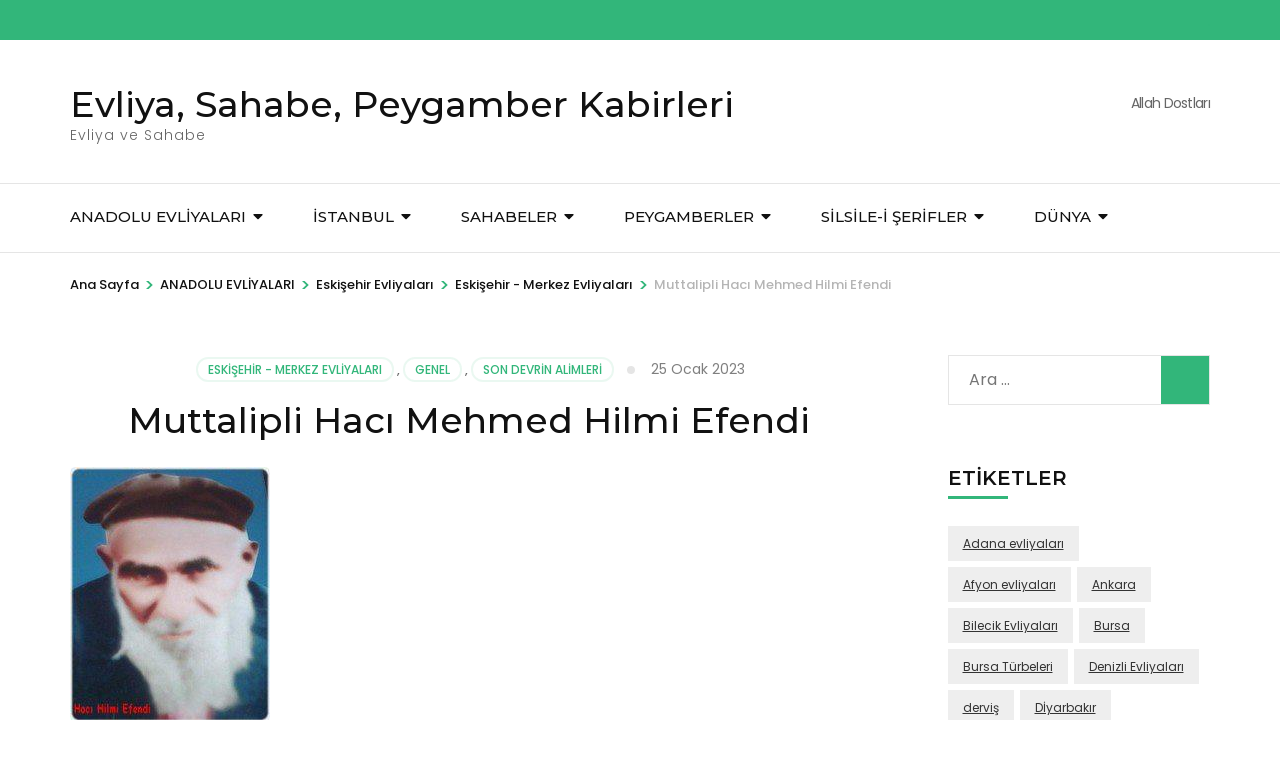

--- FILE ---
content_type: text/html; charset=UTF-8
request_url: https://www.evliyalar.net/muttalipli-haci-mehmed-hilmi-efendi/
body_size: 22133
content:
    <!DOCTYPE html>
    <html lang="tr">
    <head itemscope itemtype="https://schema.org/WebSite">

    <meta charset="UTF-8">
    <meta name="viewport" content="width=device-width, initial-scale=1">
    <link rel="profile" href="https://gmpg.org/xfn/11">
    <title>Muttalipli Hacı Mehmed Hilmi Efendi &#8211; Evliya, Sahabe, Peygamber Kabirleri</title>
<meta name='robots' content='max-image-preview:large' />
<link rel='dns-prefetch' href='//www.googletagmanager.com' />
<link rel='dns-prefetch' href='//fonts.googleapis.com' />
<link rel='dns-prefetch' href='//pagead2.googlesyndication.com' />
<link href='https://fonts.gstatic.com' crossorigin rel='preconnect' />
<link rel="alternate" type="application/rss+xml" title="Evliya, Sahabe, Peygamber Kabirleri &raquo; akışı" href="https://www.evliyalar.net/feed/" />
<link rel="alternate" type="application/rss+xml" title="Evliya, Sahabe, Peygamber Kabirleri &raquo; yorum akışı" href="https://www.evliyalar.net/comments/feed/" />
<link rel="alternate" type="application/rss+xml" title="Evliya, Sahabe, Peygamber Kabirleri &raquo; Muttalipli Hacı Mehmed Hilmi Efendi yorum akışı" href="https://www.evliyalar.net/muttalipli-haci-mehmed-hilmi-efendi/feed/" />
<style id='wp-emoji-styles-inline-css' type='text/css'>

	img.wp-smiley, img.emoji {
		display: inline !important;
		border: none !important;
		box-shadow: none !important;
		height: 1em !important;
		width: 1em !important;
		margin: 0 0.07em !important;
		vertical-align: -0.1em !important;
		background: none !important;
		padding: 0 !important;
	}
</style>
<link rel='stylesheet' id='wp-block-library-css' href='https://www.evliyalar.net/wp-includes/css/dist/block-library/style.min.css?ver=6882c8fc093791f87d69fafed19ef10a' type='text/css' media='all' />
<style id='classic-theme-styles-inline-css' type='text/css'>
/*! This file is auto-generated */
.wp-block-button__link{color:#fff;background-color:#32373c;border-radius:9999px;box-shadow:none;text-decoration:none;padding:calc(.667em + 2px) calc(1.333em + 2px);font-size:1.125em}.wp-block-file__button{background:#32373c;color:#fff;text-decoration:none}
</style>
<style id='global-styles-inline-css' type='text/css'>
body{--wp--preset--color--black: #000000;--wp--preset--color--cyan-bluish-gray: #abb8c3;--wp--preset--color--white: #ffffff;--wp--preset--color--pale-pink: #f78da7;--wp--preset--color--vivid-red: #cf2e2e;--wp--preset--color--luminous-vivid-orange: #ff6900;--wp--preset--color--luminous-vivid-amber: #fcb900;--wp--preset--color--light-green-cyan: #7bdcb5;--wp--preset--color--vivid-green-cyan: #00d084;--wp--preset--color--pale-cyan-blue: #8ed1fc;--wp--preset--color--vivid-cyan-blue: #0693e3;--wp--preset--color--vivid-purple: #9b51e0;--wp--preset--gradient--vivid-cyan-blue-to-vivid-purple: linear-gradient(135deg,rgba(6,147,227,1) 0%,rgb(155,81,224) 100%);--wp--preset--gradient--light-green-cyan-to-vivid-green-cyan: linear-gradient(135deg,rgb(122,220,180) 0%,rgb(0,208,130) 100%);--wp--preset--gradient--luminous-vivid-amber-to-luminous-vivid-orange: linear-gradient(135deg,rgba(252,185,0,1) 0%,rgba(255,105,0,1) 100%);--wp--preset--gradient--luminous-vivid-orange-to-vivid-red: linear-gradient(135deg,rgba(255,105,0,1) 0%,rgb(207,46,46) 100%);--wp--preset--gradient--very-light-gray-to-cyan-bluish-gray: linear-gradient(135deg,rgb(238,238,238) 0%,rgb(169,184,195) 100%);--wp--preset--gradient--cool-to-warm-spectrum: linear-gradient(135deg,rgb(74,234,220) 0%,rgb(151,120,209) 20%,rgb(207,42,186) 40%,rgb(238,44,130) 60%,rgb(251,105,98) 80%,rgb(254,248,76) 100%);--wp--preset--gradient--blush-light-purple: linear-gradient(135deg,rgb(255,206,236) 0%,rgb(152,150,240) 100%);--wp--preset--gradient--blush-bordeaux: linear-gradient(135deg,rgb(254,205,165) 0%,rgb(254,45,45) 50%,rgb(107,0,62) 100%);--wp--preset--gradient--luminous-dusk: linear-gradient(135deg,rgb(255,203,112) 0%,rgb(199,81,192) 50%,rgb(65,88,208) 100%);--wp--preset--gradient--pale-ocean: linear-gradient(135deg,rgb(255,245,203) 0%,rgb(182,227,212) 50%,rgb(51,167,181) 100%);--wp--preset--gradient--electric-grass: linear-gradient(135deg,rgb(202,248,128) 0%,rgb(113,206,126) 100%);--wp--preset--gradient--midnight: linear-gradient(135deg,rgb(2,3,129) 0%,rgb(40,116,252) 100%);--wp--preset--font-size--small: 13px;--wp--preset--font-size--medium: 20px;--wp--preset--font-size--large: 36px;--wp--preset--font-size--x-large: 42px;--wp--preset--spacing--20: 0.44rem;--wp--preset--spacing--30: 0.67rem;--wp--preset--spacing--40: 1rem;--wp--preset--spacing--50: 1.5rem;--wp--preset--spacing--60: 2.25rem;--wp--preset--spacing--70: 3.38rem;--wp--preset--spacing--80: 5.06rem;--wp--preset--shadow--natural: 6px 6px 9px rgba(0, 0, 0, 0.2);--wp--preset--shadow--deep: 12px 12px 50px rgba(0, 0, 0, 0.4);--wp--preset--shadow--sharp: 6px 6px 0px rgba(0, 0, 0, 0.2);--wp--preset--shadow--outlined: 6px 6px 0px -3px rgba(255, 255, 255, 1), 6px 6px rgba(0, 0, 0, 1);--wp--preset--shadow--crisp: 6px 6px 0px rgba(0, 0, 0, 1);}:where(.is-layout-flex){gap: 0.5em;}:where(.is-layout-grid){gap: 0.5em;}body .is-layout-flex{display: flex;}body .is-layout-flex{flex-wrap: wrap;align-items: center;}body .is-layout-flex > *{margin: 0;}body .is-layout-grid{display: grid;}body .is-layout-grid > *{margin: 0;}:where(.wp-block-columns.is-layout-flex){gap: 2em;}:where(.wp-block-columns.is-layout-grid){gap: 2em;}:where(.wp-block-post-template.is-layout-flex){gap: 1.25em;}:where(.wp-block-post-template.is-layout-grid){gap: 1.25em;}.has-black-color{color: var(--wp--preset--color--black) !important;}.has-cyan-bluish-gray-color{color: var(--wp--preset--color--cyan-bluish-gray) !important;}.has-white-color{color: var(--wp--preset--color--white) !important;}.has-pale-pink-color{color: var(--wp--preset--color--pale-pink) !important;}.has-vivid-red-color{color: var(--wp--preset--color--vivid-red) !important;}.has-luminous-vivid-orange-color{color: var(--wp--preset--color--luminous-vivid-orange) !important;}.has-luminous-vivid-amber-color{color: var(--wp--preset--color--luminous-vivid-amber) !important;}.has-light-green-cyan-color{color: var(--wp--preset--color--light-green-cyan) !important;}.has-vivid-green-cyan-color{color: var(--wp--preset--color--vivid-green-cyan) !important;}.has-pale-cyan-blue-color{color: var(--wp--preset--color--pale-cyan-blue) !important;}.has-vivid-cyan-blue-color{color: var(--wp--preset--color--vivid-cyan-blue) !important;}.has-vivid-purple-color{color: var(--wp--preset--color--vivid-purple) !important;}.has-black-background-color{background-color: var(--wp--preset--color--black) !important;}.has-cyan-bluish-gray-background-color{background-color: var(--wp--preset--color--cyan-bluish-gray) !important;}.has-white-background-color{background-color: var(--wp--preset--color--white) !important;}.has-pale-pink-background-color{background-color: var(--wp--preset--color--pale-pink) !important;}.has-vivid-red-background-color{background-color: var(--wp--preset--color--vivid-red) !important;}.has-luminous-vivid-orange-background-color{background-color: var(--wp--preset--color--luminous-vivid-orange) !important;}.has-luminous-vivid-amber-background-color{background-color: var(--wp--preset--color--luminous-vivid-amber) !important;}.has-light-green-cyan-background-color{background-color: var(--wp--preset--color--light-green-cyan) !important;}.has-vivid-green-cyan-background-color{background-color: var(--wp--preset--color--vivid-green-cyan) !important;}.has-pale-cyan-blue-background-color{background-color: var(--wp--preset--color--pale-cyan-blue) !important;}.has-vivid-cyan-blue-background-color{background-color: var(--wp--preset--color--vivid-cyan-blue) !important;}.has-vivid-purple-background-color{background-color: var(--wp--preset--color--vivid-purple) !important;}.has-black-border-color{border-color: var(--wp--preset--color--black) !important;}.has-cyan-bluish-gray-border-color{border-color: var(--wp--preset--color--cyan-bluish-gray) !important;}.has-white-border-color{border-color: var(--wp--preset--color--white) !important;}.has-pale-pink-border-color{border-color: var(--wp--preset--color--pale-pink) !important;}.has-vivid-red-border-color{border-color: var(--wp--preset--color--vivid-red) !important;}.has-luminous-vivid-orange-border-color{border-color: var(--wp--preset--color--luminous-vivid-orange) !important;}.has-luminous-vivid-amber-border-color{border-color: var(--wp--preset--color--luminous-vivid-amber) !important;}.has-light-green-cyan-border-color{border-color: var(--wp--preset--color--light-green-cyan) !important;}.has-vivid-green-cyan-border-color{border-color: var(--wp--preset--color--vivid-green-cyan) !important;}.has-pale-cyan-blue-border-color{border-color: var(--wp--preset--color--pale-cyan-blue) !important;}.has-vivid-cyan-blue-border-color{border-color: var(--wp--preset--color--vivid-cyan-blue) !important;}.has-vivid-purple-border-color{border-color: var(--wp--preset--color--vivid-purple) !important;}.has-vivid-cyan-blue-to-vivid-purple-gradient-background{background: var(--wp--preset--gradient--vivid-cyan-blue-to-vivid-purple) !important;}.has-light-green-cyan-to-vivid-green-cyan-gradient-background{background: var(--wp--preset--gradient--light-green-cyan-to-vivid-green-cyan) !important;}.has-luminous-vivid-amber-to-luminous-vivid-orange-gradient-background{background: var(--wp--preset--gradient--luminous-vivid-amber-to-luminous-vivid-orange) !important;}.has-luminous-vivid-orange-to-vivid-red-gradient-background{background: var(--wp--preset--gradient--luminous-vivid-orange-to-vivid-red) !important;}.has-very-light-gray-to-cyan-bluish-gray-gradient-background{background: var(--wp--preset--gradient--very-light-gray-to-cyan-bluish-gray) !important;}.has-cool-to-warm-spectrum-gradient-background{background: var(--wp--preset--gradient--cool-to-warm-spectrum) !important;}.has-blush-light-purple-gradient-background{background: var(--wp--preset--gradient--blush-light-purple) !important;}.has-blush-bordeaux-gradient-background{background: var(--wp--preset--gradient--blush-bordeaux) !important;}.has-luminous-dusk-gradient-background{background: var(--wp--preset--gradient--luminous-dusk) !important;}.has-pale-ocean-gradient-background{background: var(--wp--preset--gradient--pale-ocean) !important;}.has-electric-grass-gradient-background{background: var(--wp--preset--gradient--electric-grass) !important;}.has-midnight-gradient-background{background: var(--wp--preset--gradient--midnight) !important;}.has-small-font-size{font-size: var(--wp--preset--font-size--small) !important;}.has-medium-font-size{font-size: var(--wp--preset--font-size--medium) !important;}.has-large-font-size{font-size: var(--wp--preset--font-size--large) !important;}.has-x-large-font-size{font-size: var(--wp--preset--font-size--x-large) !important;}
.wp-block-navigation a:where(:not(.wp-element-button)){color: inherit;}
:where(.wp-block-post-template.is-layout-flex){gap: 1.25em;}:where(.wp-block-post-template.is-layout-grid){gap: 1.25em;}
:where(.wp-block-columns.is-layout-flex){gap: 2em;}:where(.wp-block-columns.is-layout-grid){gap: 2em;}
.wp-block-pullquote{font-size: 1.5em;line-height: 1.6;}
</style>
<link data-minify="1" rel='stylesheet' id='contact-form-7-css' href='https://www.evliyalar.net/wp-content/cache/min/1/wp-content/plugins/contact-form-7/includes/css/styles.css?ver=1713381254' type='text/css' media='all' />
<link rel='stylesheet' id='animate-css' href='https://www.evliyalar.net/wp-content/themes/travel-agency/css/animate.min.css?ver=1.5.5' type='text/css' media='all' />
<link rel='stylesheet' id='travel-agency-google-fonts-css' href='https://fonts.googleapis.com/css?family=Poppins%3A100%2C100i%2C200%2C200i%2C300%2C300i%2C400%2C400i%2C500%2C500i%2C600%2C600i%2C700%2C700i%2C800%2C800i%2C900%2C900i%7CMontserrat%3A100%2C100i%2C200%2C200i%2C300%2C300i%2C400%2C400i%2C500%2C500i%2C600%2C600i%2C700%2C700i%2C800%2C800i%2C900%2C900i&#038;ver=6.5.7#038;display=fallback&#038;display=swap' type='text/css' media='all' />
<link data-minify="1" rel='stylesheet' id='travel-agency-style-css' href='https://www.evliyalar.net/wp-content/cache/min/1/wp-content/themes/travel-agency/style.css?ver=1761932382' type='text/css' media='all' />
<style id='akismet-widget-style-inline-css' type='text/css'>

			.a-stats {
				--akismet-color-mid-green: #357b49;
				--akismet-color-white: #fff;
				--akismet-color-light-grey: #f6f7f7;

				max-width: 350px;
				width: auto;
			}

			.a-stats * {
				all: unset;
				box-sizing: border-box;
			}

			.a-stats strong {
				font-weight: 600;
			}

			.a-stats a.a-stats__link,
			.a-stats a.a-stats__link:visited,
			.a-stats a.a-stats__link:active {
				background: var(--akismet-color-mid-green);
				border: none;
				box-shadow: none;
				border-radius: 8px;
				color: var(--akismet-color-white);
				cursor: pointer;
				display: block;
				font-family: -apple-system, BlinkMacSystemFont, 'Segoe UI', 'Roboto', 'Oxygen-Sans', 'Ubuntu', 'Cantarell', 'Helvetica Neue', sans-serif;
				font-weight: 500;
				padding: 12px;
				text-align: center;
				text-decoration: none;
				transition: all 0.2s ease;
			}

			/* Extra specificity to deal with TwentyTwentyOne focus style */
			.widget .a-stats a.a-stats__link:focus {
				background: var(--akismet-color-mid-green);
				color: var(--akismet-color-white);
				text-decoration: none;
			}

			.a-stats a.a-stats__link:hover {
				filter: brightness(110%);
				box-shadow: 0 4px 12px rgba(0, 0, 0, 0.06), 0 0 2px rgba(0, 0, 0, 0.16);
			}

			.a-stats .count {
				color: var(--akismet-color-white);
				display: block;
				font-size: 1.5em;
				line-height: 1.4;
				padding: 0 13px;
				white-space: nowrap;
			}
		
</style>
<style id='rocket-lazyload-inline-css' type='text/css'>
.rll-youtube-player{position:relative;padding-bottom:56.23%;height:0;overflow:hidden;max-width:100%;}.rll-youtube-player iframe{position:absolute;top:0;left:0;width:100%;height:100%;z-index:100;background:0 0}.rll-youtube-player img{bottom:0;display:block;left:0;margin:auto;max-width:100%;width:100%;position:absolute;right:0;top:0;border:none;height:auto;cursor:pointer;-webkit-transition:.4s all;-moz-transition:.4s all;transition:.4s all}.rll-youtube-player img:hover{-webkit-filter:brightness(75%)}.rll-youtube-player .play{height:72px;width:72px;left:50%;top:50%;margin-left:-36px;margin-top:-36px;position:absolute;background:url(https://www.evliyalar.net/wp-content/plugins/wp-rocket/assets/img/youtube.png) no-repeat;cursor:pointer}
</style>



<!-- Site Kit tarafından eklenen Google etiketi (gtag.js) snippet&#039;i -->

<!-- Google Analytics snippet added by Site Kit -->
<script type="text/javascript" src="https://www.googletagmanager.com/gtag/js?id=G-X3L70HVPDT" id="google_gtagjs-js" async></script>
<script type="text/javascript" id="google_gtagjs-js-after">
/* <![CDATA[ */
window.dataLayer = window.dataLayer || [];function gtag(){dataLayer.push(arguments);}
gtag("set","linker",{"domains":["www.evliyalar.net"]});
gtag("js", new Date());
gtag("set", "developer_id.dZTNiMT", true);
gtag("config", "G-X3L70HVPDT");
/* ]]> */
</script>

<!-- Site Kit tarafından eklenen Google etiketi (gtag.js) snippet&#039;ini sonlandırın -->
<link rel="https://api.w.org/" href="https://www.evliyalar.net/wp-json/" /><link rel="alternate" type="application/json" href="https://www.evliyalar.net/wp-json/wp/v2/posts/36172" /><link rel="EditURI" type="application/rsd+xml" title="RSD" href="https://www.evliyalar.net/xmlrpc.php?rsd" />
<link rel="canonical" href="https://www.evliyalar.net/muttalipli-haci-mehmed-hilmi-efendi/" />
<link rel="alternate" type="application/json+oembed" href="https://www.evliyalar.net/wp-json/oembed/1.0/embed?url=https%3A%2F%2Fwww.evliyalar.net%2Fmuttalipli-haci-mehmed-hilmi-efendi%2F" />
<link rel="alternate" type="text/xml+oembed" href="https://www.evliyalar.net/wp-json/oembed/1.0/embed?url=https%3A%2F%2Fwww.evliyalar.net%2Fmuttalipli-haci-mehmed-hilmi-efendi%2F&#038;format=xml" />
<meta name="generator" content="Site Kit by Google 1.152.1" />
<!-- Site Kit tarafından eklenen Google AdSense meta etiketleri -->
<meta name="google-adsense-platform-account" content="ca-host-pub-2644536267352236">
<meta name="google-adsense-platform-domain" content="sitekit.withgoogle.com">
<!-- Site Kit tarafından eklenen Google AdSense meta etiketlerine son verin -->
<meta name="generator" content="Powered by WPBakery Page Builder - drag and drop page builder for WordPress."/>


<!-- Google AdSense snippet added by Site Kit -->
<script type="text/javascript" async="async" src="https://pagead2.googlesyndication.com/pagead/js/adsbygoogle.js?client=ca-pub-1835700906501543&amp;host=ca-host-pub-2644536267352236" crossorigin="anonymous"></script>

<!-- End Google AdSense snippet added by Site Kit -->
<link rel="icon" href="https://www.evliyalar.net/wp-content/uploads/2016/08/cropped-Evliyalar-Logo-1-32x32.png" sizes="32x32" />
<link rel="icon" href="https://www.evliyalar.net/wp-content/uploads/2016/08/cropped-Evliyalar-Logo-1-192x192.png" sizes="192x192" />
<link rel="apple-touch-icon" href="https://www.evliyalar.net/wp-content/uploads/2016/08/cropped-Evliyalar-Logo-1-180x180.png" />
<meta name="msapplication-TileImage" content="https://www.evliyalar.net/wp-content/uploads/2016/08/cropped-Evliyalar-Logo-1-270x270.png" />
<noscript><style> .wpb_animate_when_almost_visible { opacity: 1; }</style></noscript><noscript><style id="rocket-lazyload-nojs-css">.rll-youtube-player, [data-lazy-src]{display:none !important;}</style></noscript>
</head>

<body data-rsssl=1 class="post-template-default single single-post postid-36172 single-format-standard wpb-js-composer js-comp-ver-6.1 vc_responsive" itemscope itemtype="https://schema.org/WebPage">
	
    <div id="page" class="site">
        <a class="skip-link screen-reader-text" href="#acc-content">İçeriğe atla (Enter tuşuna basın)</a>
        <header id="masthead" class="site-header" itemscope itemtype="https://schema.org/WPHeader">
		
        <div class="header-holder">			
                        <div class="header-t">
				<div class="container">
										<div class="tools">
						        <div class="form-section">
            <button id="btn-search" class="search-btn" data-toggle-target=".header-search-modal" data-toggle-body-class="showing-search-modal" aria-expanded="false" data-set-focus=".header-search-modal .search-field">
                <span class="fa fa-search"></span>
            </button>

            <div class="form-holder search header-searh-wrap header-search-modal cover-modal" data-modal-target-string=".header-search-modal">
                <div>
                    <form role="search" method="get" class="search-form" action="https://www.evliyalar.net/">
				<label>
					<span class="screen-reader-text">Arama:</span>
					<input type="search" class="search-field" placeholder="Ara &hellip;" value="" name="s" />
				</label>
				<input type="submit" class="search-submit" value="Ara" />
			</form>                    <button class="btn-form-close" data-toggle-target=".header-search-modal" data-toggle-body-class="showing-search-modal" aria-expanded="false" data-set-focus=".header-search-modal">  </button>
                </div>
            </div>
    	</div><!-- .form-section -->
        						
					</div>                     
				</div>
			</div> <!-- header-t ends -->
                        
            <div class="header-b">
				<div class="container">
					<div class="site-branding" itemscope itemtype="https://schema.org/Organization">
						                        <div class="text-logo">
							                                <p class="site-title" itemprop="name"><a href="https://www.evliyalar.net/" rel="home" itemprop="url">Evliya, Sahabe, Peygamber Kabirleri</a></p>
                                                            <p class="site-description" itemprop="description">Evliya ve Sahabe</p>
                                                    </div>
                    </div><!-- .site-branding -->
                    
                                        <div class="right">
                        <span class="phone-label">Allah Dostları</span><a href="tel:" class="tel-link"><span class="phone"></span></a>                    </div>
                                        
				</div>
			</div> <!-- header-b ends -->
                        
		</div> <!-- header-holder ends -->
		
        <div class="nav-holder">
			<div class="container">
                <a href="https://www.evliyalar.net/" class="home-link"><i class="fa fa-home"></i></a>

                <div class="mobile-menu-wrapper">
                    <button id="primary-toggle-button" data-toggle-target=".main-menu-modal" data-toggle-body-class="showing-main-menu-modal" aria-expanded="false" data-set-focus=".close-main-nav-toggle">Menü<i class="fa fa-bars"></i></button>

                    <nav id="mobile-site-navigation" class="main-navigation mobile-navigation">        
                        <div class="primary-menu-list main-menu-modal cover-modal" data-modal-target-string=".main-menu-modal">
                            <button class="close close-main-nav-toggle" data-toggle-target=".main-menu-modal" data-toggle-body-class="showing-main-menu-modal" aria-expanded="false" data-set-focus=".main-menu-modal">
                                KAPAT                                <i class="fas fa-times"></i>
                            </button>
                            <div class="mobile-menu" aria-label="Mobil">
                                <div class="menu-main-menu-container"><ul id="mobile-primary-menu" class="nav-menu main-menu-modal"><li id="menu-item-22257" class="menu-item menu-item-type-custom menu-item-object-custom menu-item-has-children menu-item-22257"><a href="#">Anadolu Evliyaları</a>
<ul class="sub-menu">
	<li id="menu-item-22271" class="menu-item menu-item-type-custom menu-item-object-custom menu-item-has-children menu-item-22271"><a href="#">Anadolu</a>
	<ul class="sub-menu">
		<li id="menu-item-22274" class="menu-item menu-item-type-custom menu-item-object-custom menu-item-22274"><a href="https://www.evliyalar.net/anadolu-evliyalari/bursa-evliyalari/">Bursa Evliyaları</a></li>
		<li id="menu-item-22309" class="menu-item menu-item-type-post_type menu-item-object-page menu-item-22309"><a href="https://www.evliyalar.net/ankara-evliyalari/">Ankara Evliyaları</a></li>
		<li id="menu-item-22310" class="menu-item menu-item-type-post_type menu-item-object-page menu-item-22310"><a href="https://www.evliyalar.net/adana-evliyalari/">Adana Evliyaları</a></li>
		<li id="menu-item-22313" class="menu-item menu-item-type-post_type menu-item-object-page menu-item-22313"><a href="https://www.evliyalar.net/canakkale-evliyalari/">Çanakkale Evliyaları</a></li>
		<li id="menu-item-22315" class="menu-item menu-item-type-post_type menu-item-object-page menu-item-22315"><a href="https://www.evliyalar.net/corum-evliyalari/">Çorum Evliyaları</a></li>
		<li id="menu-item-22312" class="menu-item menu-item-type-post_type menu-item-object-page menu-item-22312"><a href="https://www.evliyalar.net/bolu-evliyalari/">Bolu Evliyaları</a></li>
		<li id="menu-item-22316" class="menu-item menu-item-type-post_type menu-item-object-page menu-item-22316"><a href="https://www.evliyalar.net/denizli-evliyalari/">Denizli Evliyaları</a></li>
		<li id="menu-item-22311" class="menu-item menu-item-type-post_type menu-item-object-page menu-item-22311"><a href="https://www.evliyalar.net/adiyaman-evliyalari/">Adıyaman Evliyaları</a></li>
		<li id="menu-item-22314" class="menu-item menu-item-type-post_type menu-item-object-page menu-item-22314"><a href="https://www.evliyalar.net/cankiri-evliyalari/">Çankırı Evliyaları</a></li>
	</ul>
</li>
	<li id="menu-item-22283" class="menu-item menu-item-type-custom menu-item-object-custom menu-item-has-children menu-item-22283"><a href="#">Pages &#038; Templates</a>
	<ul class="sub-menu">
		<li id="menu-item-22728" class="menu-item menu-item-type-post_type menu-item-object-page menu-item-22728"><a href="https://www.evliyalar.net/afyon-evliyalari/">Afyon Evliyaları</a></li>
		<li id="menu-item-22729" class="menu-item menu-item-type-post_type menu-item-object-page menu-item-22729"><a href="https://www.evliyalar.net/agri-evliyalari/">Ağrı Evliyaları</a></li>
		<li id="menu-item-22730" class="menu-item menu-item-type-post_type menu-item-object-page menu-item-22730"><a href="https://www.evliyalar.net/aksaray-evliyalari/">Aksaray Evliyaları</a></li>
		<li id="menu-item-22731" class="menu-item menu-item-type-post_type menu-item-object-page menu-item-22731"><a href="https://www.evliyalar.net/amasya-evliyalari/">Amasya Evliyaları</a></li>
		<li id="menu-item-22732" class="menu-item menu-item-type-post_type menu-item-object-page menu-item-22732"><a href="https://www.evliyalar.net/antalya-evliyalari/">Antalya Evliyaları</a></li>
		<li id="menu-item-22733" class="menu-item menu-item-type-post_type menu-item-object-page menu-item-22733"><a href="https://www.evliyalar.net/aydin-evliyalari/">Aydın Evliyaları</a></li>
		<li id="menu-item-22734" class="menu-item menu-item-type-post_type menu-item-object-page menu-item-22734"><a href="https://www.evliyalar.net/balikesir-evliyalari/">Balıkesir Evliyaları</a></li>
		<li id="menu-item-22735" class="menu-item menu-item-type-post_type menu-item-object-page menu-item-22735"><a href="https://www.evliyalar.net/batman-evliyalari/">Batman Evliyaları</a></li>
		<li id="menu-item-22736" class="menu-item menu-item-type-post_type menu-item-object-page menu-item-22736"><a href="https://www.evliyalar.net/bilecik-evliyalari/">Bilecik Evliyaları</a></li>
		<li id="menu-item-22737" class="menu-item menu-item-type-post_type menu-item-object-page menu-item-22737"><a href="https://www.evliyalar.net/bitlis-evliyalari/">Bitlis Evliyaları</a></li>
	</ul>
</li>
	<li id="menu-item-22260" class="menu-item menu-item-type-custom menu-item-object-custom menu-item-has-children menu-item-22260"><a href="#">Post Layouts &#038; Formats</a>
	<ul class="sub-menu">
		<li id="menu-item-22275" class="menu-item menu-item-type-custom menu-item-object-custom menu-item-22275"><a href="http://theme-sphere.com/smart-mag/fusce-pretium-id-sem-non-feugiat-ultricies/#comments">Comments Example</a></li>
	</ul>
</li>
	<li id="menu-item-22258" class="menu-item menu-item-type-custom menu-item-object-custom menu-item-22258"><a href="#">Misc. Features</a></li>
</ul>
</li>
<li id="menu-item-22693" class="menu-item menu-item-type-taxonomy menu-item-object-category menu-item-has-children menu-item-22693"><a href="https://www.evliyalar.net/kategori/iller/istanbul/">İstanbul</a>
<ul class="sub-menu">
	<li id="menu-item-22697" class="menu-item menu-item-type-taxonomy menu-item-object-category menu-item-22697"><a href="https://www.evliyalar.net/kategori/istanbul-evliyalari/kasimpasa-evliyalari/">Kasımpaşa Evliyaları</a></li>
	<li id="menu-item-22698" class="menu-item menu-item-type-taxonomy menu-item-object-category menu-item-22698"><a href="https://www.evliyalar.net/kategori/istanbul-evliyalari/beyoglu-evliyalari/">Beyoğlu</a></li>
	<li id="menu-item-22694" class="menu-item menu-item-type-taxonomy menu-item-object-category menu-item-22694"><a href="https://www.evliyalar.net/kategori/istanbul-evliyalari/fatih-evliyalari/">Fatih</a></li>
	<li id="menu-item-22695" class="menu-item menu-item-type-taxonomy menu-item-object-category menu-item-22695"><a href="https://www.evliyalar.net/kategori/istanbul-evliyalari/uskudar-evliyalari/">Üsküdar</a></li>
	<li id="menu-item-22696" class="menu-item menu-item-type-taxonomy menu-item-object-category menu-item-22696"><a href="https://www.evliyalar.net/kategori/istanbul-evliyalari/eyup-evliyalari/">Eyüp</a></li>
</ul>
</li>
<li id="menu-item-22699" class="menu-item menu-item-type-custom menu-item-object-custom menu-item-has-children menu-item-22699"><a href="https://www.evliyalar.net/sahabeler/">SAHABELER</a>
<ul class="sub-menu">
	<li id="menu-item-22700" class="menu-item menu-item-type-post_type menu-item-object-page menu-item-22700"><a href="https://www.evliyalar.net/istanbul-sahabeleri/">İstanbul’daki Sahabe Kabirleri</a></li>
	<li id="menu-item-22702" class="menu-item menu-item-type-taxonomy menu-item-object-category menu-item-22702"><a href="https://www.evliyalar.net/kategori/sahabeler/turkiye-sahabeleri/anadolu-sahabeleri/">Anadolu Sahabeleri</a></li>
	<li id="menu-item-22701" class="menu-item menu-item-type-taxonomy menu-item-object-category menu-item-22701"><a href="https://www.evliyalar.net/kategori/sahabeler/turkiye-sahabeleri/anadolu-sahabeleri/adiyaman-sahabeleri/">Adıyaman Sahabeleri</a></li>
	<li id="menu-item-22703" class="menu-item menu-item-type-taxonomy menu-item-object-category menu-item-22703"><a href="https://www.evliyalar.net/kategori/sahabeler/turkiye-sahabeleri/anadolu-sahabeleri/batman-sahabeleri/">Batman Sahabeleri</a></li>
	<li id="menu-item-22704" class="menu-item menu-item-type-taxonomy menu-item-object-category menu-item-22704"><a href="https://www.evliyalar.net/kategori/sahabeler/diyarbakir-sahabeleri/">Diyarbakır Sahabeleri</a></li>
	<li id="menu-item-22705" class="menu-item menu-item-type-taxonomy menu-item-object-category menu-item-22705"><a href="https://www.evliyalar.net/kategori/filistin/filistin-sahabeleri/">Filistin Sahabeleri</a></li>
	<li id="menu-item-22706" class="menu-item menu-item-type-taxonomy menu-item-object-category menu-item-22706"><a href="https://www.evliyalar.net/kategori/guney-kibris/guney-kibris-sahabeleri/">Güney Kıbrıs Sahabeleri</a></li>
	<li id="menu-item-22707" class="menu-item menu-item-type-taxonomy menu-item-object-category menu-item-22707"><a href="https://www.evliyalar.net/kategori/irak-evliyalari/irak-sahabeleri/">Irak Sahabeleri</a></li>
</ul>
</li>
<li id="menu-item-22716" class="menu-item menu-item-type-custom menu-item-object-custom menu-item-has-children menu-item-22716"><a href="https://www.evliyalar.net/peygamberler/">PEYGAMBERLER</a>
<ul class="sub-menu">
	<li id="menu-item-22717" class="menu-item menu-item-type-custom menu-item-object-custom menu-item-has-children menu-item-22717"><a href="https://www.evliyalar.net/peygamberler/">Türkiye</a>
	<ul class="sub-menu">
		<li id="menu-item-22709" class="menu-item menu-item-type-taxonomy menu-item-object-category menu-item-22709"><a href="https://www.evliyalar.net/kategori/peygamberler/turkiye-peygamberleri/adiyaman-peygamberleri/">Adıyaman Peygamberleri</a></li>
		<li id="menu-item-22711" class="menu-item menu-item-type-taxonomy menu-item-object-category menu-item-22711"><a href="https://www.evliyalar.net/kategori/peygamberler/turkiye-peygamberleri/diyarbakir-peygamberleri/">Diyarbakır Peygamberleri</a></li>
		<li id="menu-item-22713" class="menu-item menu-item-type-taxonomy menu-item-object-category menu-item-22713"><a href="https://www.evliyalar.net/kategori/peygamberler/turkiye-peygamberleri/gaziantep-peygamberleri/">Gaziantep Peygamberleri</a></li>
	</ul>
</li>
	<li id="menu-item-22710" class="menu-item menu-item-type-taxonomy menu-item-object-category menu-item-22710"><a href="https://www.evliyalar.net/kategori/azerbaycan/azerbaycan-peygamberleri/">Azerbaycan Peygamberleri</a></li>
	<li id="menu-item-22712" class="menu-item menu-item-type-taxonomy menu-item-object-category menu-item-22712"><a href="https://www.evliyalar.net/kategori/peygamberler/filistin-peygamberleri/">Filistin Peygamberleri</a></li>
	<li id="menu-item-22714" class="menu-item menu-item-type-taxonomy menu-item-object-category menu-item-22714"><a href="https://www.evliyalar.net/kategori/peygamberler/hindistan-peygamberleri/">Hindistan Peygamberleri</a></li>
	<li id="menu-item-22715" class="menu-item menu-item-type-taxonomy menu-item-object-category menu-item-22715"><a href="https://www.evliyalar.net/kategori/peygamberler/irak-peygamberleri/">Irak Peygamberleri</a></li>
</ul>
</li>
<li id="menu-item-22718" class="menu-item menu-item-type-post_type menu-item-object-page menu-item-has-children menu-item-22718"><a href="https://www.evliyalar.net/silsile-i-serifler/">Silsile-i Şerifler</a>
<ul class="sub-menu">
	<li id="menu-item-22727" class="menu-item menu-item-type-post_type menu-item-object-page menu-item-22727"><a href="https://www.evliyalar.net/ismail-aga-silsile-i-serifi/">İsmail Ağa Silsile-i Şerifi</a></li>
	<li id="menu-item-22719" class="menu-item menu-item-type-post_type menu-item-object-page menu-item-22719"><a href="https://www.evliyalar.net/taskesenli-silsile-i-serifi/">Taşkesenli Silsile-i Şerifi</a></li>
	<li id="menu-item-22720" class="menu-item menu-item-type-post_type menu-item-object-page menu-item-22720"><a href="https://www.evliyalar.net/suleyman-hilmi-tunahan-hz-silsile-i-serifi/">Süleyman Hilmi Tunahan Hz. Silsile-i Şerifi</a></li>
	<li id="menu-item-22721" class="menu-item menu-item-type-post_type menu-item-object-page menu-item-22721"><a href="https://www.evliyalar.net/silsile-i-basret/">Silsile-i Halid-i Cezeri ve Basret’den Yayılan Nakşibendi Kolları</a></li>
	<li id="menu-item-22722" class="menu-item menu-item-type-post_type menu-item-object-page menu-item-22722"><a href="https://www.evliyalar.net/seyh-ali-sebti-ks-silsile-i-serifi-ve-yayilan-kollari/">Şeyh Ali Sebti (ks.) Silsile-i Şerifi ve Yayılan Kolları</a></li>
	<li id="menu-item-22723" class="menu-item menu-item-type-post_type menu-item-object-page menu-item-22723"><a href="https://www.evliyalar.net/osman-siraceddin-tavili-k-s-silsile-i-serifi/">Osman Siraceddin Tavili (k.s.) Silsile-i Şerifi</a></li>
	<li id="menu-item-22724" class="menu-item menu-item-type-post_type menu-item-object-page menu-item-22724"><a href="https://www.evliyalar.net/konevi-silsile-i-serifi/">Muhammed Kudsi Bozkıri Silsile-i Şerifi ve Yayılan Kollar</a></li>
	<li id="menu-item-22725" class="menu-item menu-item-type-post_type menu-item-object-page menu-item-22725"><a href="https://www.evliyalar.net/menzil-silsile-i-serifi/">Menzil Silsile-i Şerifi</a></li>
	<li id="menu-item-22726" class="menu-item menu-item-type-post_type menu-item-object-page menu-item-22726"><a href="https://www.evliyalar.net/melami-silsilesi/">Melami Silsilesi</a></li>
</ul>
</li>
<li id="menu-item-22738" class="menu-item menu-item-type-post_type menu-item-object-page menu-item-has-children menu-item-22738"><a href="https://www.evliyalar.net/dunya/">Dünya</a>
<ul class="sub-menu">
	<li id="menu-item-22739" class="menu-item menu-item-type-post_type menu-item-object-page menu-item-22739"><a href="https://www.evliyalar.net/azerbaycan-evliyalari/">Azerbaycan Evliyaları</a></li>
	<li id="menu-item-22740" class="menu-item menu-item-type-post_type menu-item-object-page menu-item-22740"><a href="https://www.evliyalar.net/bosna-evliyalari/">Bosna Evliyaları</a></li>
	<li id="menu-item-22741" class="menu-item menu-item-type-post_type menu-item-object-page menu-item-22741"><a href="https://www.evliyalar.net/dogu-turkistan-evliyalari/">Doğu Türkistan Evliyaları</a></li>
	<li id="menu-item-22742" class="menu-item menu-item-type-post_type menu-item-object-page menu-item-22742"><a href="https://www.evliyalar.net/filistin-evliyalari/">Filistin Evliyaları</a></li>
	<li id="menu-item-22743" class="menu-item menu-item-type-post_type menu-item-object-page menu-item-22743"><a href="https://www.evliyalar.net/hindistan-evliyalari/">Hindistan Evliyaları</a></li>
	<li id="menu-item-22744" class="menu-item menu-item-type-post_type menu-item-object-page menu-item-22744"><a href="https://www.evliyalar.net/irak-evliyalari/">Irak Evliyaları</a></li>
	<li id="menu-item-22745" class="menu-item menu-item-type-post_type menu-item-object-page menu-item-22745"><a href="https://www.evliyalar.net/iran-evliyalari/">İran Evliyaları</a></li>
	<li id="menu-item-22746" class="menu-item menu-item-type-post_type menu-item-object-page menu-item-22746"><a href="https://www.evliyalar.net/kibris-evliyalari/">Kıbrıs Evliyaları</a></li>
	<li id="menu-item-22747" class="menu-item menu-item-type-post_type menu-item-object-page menu-item-22747"><a href="https://www.evliyalar.net/macaristan-evliyalari/">Macaristan Evliyaları</a></li>
	<li id="menu-item-22748" class="menu-item menu-item-type-post_type menu-item-object-page menu-item-22748"><a href="https://www.evliyalar.net/ozbekistan/">Özbekistan</a></li>
	<li id="menu-item-22749" class="menu-item menu-item-type-post_type menu-item-object-page menu-item-22749"><a href="https://www.evliyalar.net/suriye-evliyalari/">Suriye Evliyaları</a></li>
	<li id="menu-item-22750" class="menu-item menu-item-type-post_type menu-item-object-page menu-item-22750"><a href="https://www.evliyalar.net/tacikistan-evliyalari/">Tacikistan Evliyaları</a></li>
</ul>
</li>
</ul></div>                            </div>
                        </div>
                    </nav><!-- #mobile-site-navigation -->
                </div>

                <nav id="site-navigation" class="main-navigation" itemscope itemtype="https://schema.org/SiteNavigationElement">
        			<div class="menu-main-menu-container"><ul id="primary-menu" class="menu"><li class="menu-item menu-item-type-custom menu-item-object-custom menu-item-has-children menu-item-22257"><a href="#">Anadolu Evliyaları</a>
<ul class="sub-menu">
	<li class="menu-item menu-item-type-custom menu-item-object-custom menu-item-has-children menu-item-22271"><a href="#">Anadolu</a>
	<ul class="sub-menu">
		<li class="menu-item menu-item-type-custom menu-item-object-custom menu-item-22274"><a href="https://www.evliyalar.net/anadolu-evliyalari/bursa-evliyalari/">Bursa Evliyaları</a></li>
		<li class="menu-item menu-item-type-post_type menu-item-object-page menu-item-22309"><a href="https://www.evliyalar.net/ankara-evliyalari/">Ankara Evliyaları</a></li>
		<li class="menu-item menu-item-type-post_type menu-item-object-page menu-item-22310"><a href="https://www.evliyalar.net/adana-evliyalari/">Adana Evliyaları</a></li>
		<li class="menu-item menu-item-type-post_type menu-item-object-page menu-item-22313"><a href="https://www.evliyalar.net/canakkale-evliyalari/">Çanakkale Evliyaları</a></li>
		<li class="menu-item menu-item-type-post_type menu-item-object-page menu-item-22315"><a href="https://www.evliyalar.net/corum-evliyalari/">Çorum Evliyaları</a></li>
		<li class="menu-item menu-item-type-post_type menu-item-object-page menu-item-22312"><a href="https://www.evliyalar.net/bolu-evliyalari/">Bolu Evliyaları</a></li>
		<li class="menu-item menu-item-type-post_type menu-item-object-page menu-item-22316"><a href="https://www.evliyalar.net/denizli-evliyalari/">Denizli Evliyaları</a></li>
		<li class="menu-item menu-item-type-post_type menu-item-object-page menu-item-22311"><a href="https://www.evliyalar.net/adiyaman-evliyalari/">Adıyaman Evliyaları</a></li>
		<li class="menu-item menu-item-type-post_type menu-item-object-page menu-item-22314"><a href="https://www.evliyalar.net/cankiri-evliyalari/">Çankırı Evliyaları</a></li>
	</ul>
</li>
	<li class="menu-item menu-item-type-custom menu-item-object-custom menu-item-has-children menu-item-22283"><a href="#">Pages &#038; Templates</a>
	<ul class="sub-menu">
		<li class="menu-item menu-item-type-post_type menu-item-object-page menu-item-22728"><a href="https://www.evliyalar.net/afyon-evliyalari/">Afyon Evliyaları</a></li>
		<li class="menu-item menu-item-type-post_type menu-item-object-page menu-item-22729"><a href="https://www.evliyalar.net/agri-evliyalari/">Ağrı Evliyaları</a></li>
		<li class="menu-item menu-item-type-post_type menu-item-object-page menu-item-22730"><a href="https://www.evliyalar.net/aksaray-evliyalari/">Aksaray Evliyaları</a></li>
		<li class="menu-item menu-item-type-post_type menu-item-object-page menu-item-22731"><a href="https://www.evliyalar.net/amasya-evliyalari/">Amasya Evliyaları</a></li>
		<li class="menu-item menu-item-type-post_type menu-item-object-page menu-item-22732"><a href="https://www.evliyalar.net/antalya-evliyalari/">Antalya Evliyaları</a></li>
		<li class="menu-item menu-item-type-post_type menu-item-object-page menu-item-22733"><a href="https://www.evliyalar.net/aydin-evliyalari/">Aydın Evliyaları</a></li>
		<li class="menu-item menu-item-type-post_type menu-item-object-page menu-item-22734"><a href="https://www.evliyalar.net/balikesir-evliyalari/">Balıkesir Evliyaları</a></li>
		<li class="menu-item menu-item-type-post_type menu-item-object-page menu-item-22735"><a href="https://www.evliyalar.net/batman-evliyalari/">Batman Evliyaları</a></li>
		<li class="menu-item menu-item-type-post_type menu-item-object-page menu-item-22736"><a href="https://www.evliyalar.net/bilecik-evliyalari/">Bilecik Evliyaları</a></li>
		<li class="menu-item menu-item-type-post_type menu-item-object-page menu-item-22737"><a href="https://www.evliyalar.net/bitlis-evliyalari/">Bitlis Evliyaları</a></li>
	</ul>
</li>
	<li class="menu-item menu-item-type-custom menu-item-object-custom menu-item-has-children menu-item-22260"><a href="#">Post Layouts &#038; Formats</a>
	<ul class="sub-menu">
		<li class="menu-item menu-item-type-custom menu-item-object-custom menu-item-22275"><a href="http://theme-sphere.com/smart-mag/fusce-pretium-id-sem-non-feugiat-ultricies/#comments">Comments Example</a></li>
	</ul>
</li>
	<li class="menu-item menu-item-type-custom menu-item-object-custom menu-item-22258"><a href="#">Misc. Features</a></li>
</ul>
</li>
<li class="menu-item menu-item-type-taxonomy menu-item-object-category menu-item-has-children menu-item-22693"><a href="https://www.evliyalar.net/kategori/iller/istanbul/">İstanbul</a>
<ul class="sub-menu">
	<li class="menu-item menu-item-type-taxonomy menu-item-object-category menu-item-22697"><a href="https://www.evliyalar.net/kategori/istanbul-evliyalari/kasimpasa-evliyalari/">Kasımpaşa Evliyaları</a></li>
	<li class="menu-item menu-item-type-taxonomy menu-item-object-category menu-item-22698"><a href="https://www.evliyalar.net/kategori/istanbul-evliyalari/beyoglu-evliyalari/">Beyoğlu</a></li>
	<li class="menu-item menu-item-type-taxonomy menu-item-object-category menu-item-22694"><a href="https://www.evliyalar.net/kategori/istanbul-evliyalari/fatih-evliyalari/">Fatih</a></li>
	<li class="menu-item menu-item-type-taxonomy menu-item-object-category menu-item-22695"><a href="https://www.evliyalar.net/kategori/istanbul-evliyalari/uskudar-evliyalari/">Üsküdar</a></li>
	<li class="menu-item menu-item-type-taxonomy menu-item-object-category menu-item-22696"><a href="https://www.evliyalar.net/kategori/istanbul-evliyalari/eyup-evliyalari/">Eyüp</a></li>
</ul>
</li>
<li class="menu-item menu-item-type-custom menu-item-object-custom menu-item-has-children menu-item-22699"><a href="https://www.evliyalar.net/sahabeler/">SAHABELER</a>
<ul class="sub-menu">
	<li class="menu-item menu-item-type-post_type menu-item-object-page menu-item-22700"><a href="https://www.evliyalar.net/istanbul-sahabeleri/">İstanbul’daki Sahabe Kabirleri</a></li>
	<li class="menu-item menu-item-type-taxonomy menu-item-object-category menu-item-22702"><a href="https://www.evliyalar.net/kategori/sahabeler/turkiye-sahabeleri/anadolu-sahabeleri/">Anadolu Sahabeleri</a></li>
	<li class="menu-item menu-item-type-taxonomy menu-item-object-category menu-item-22701"><a href="https://www.evliyalar.net/kategori/sahabeler/turkiye-sahabeleri/anadolu-sahabeleri/adiyaman-sahabeleri/">Adıyaman Sahabeleri</a></li>
	<li class="menu-item menu-item-type-taxonomy menu-item-object-category menu-item-22703"><a href="https://www.evliyalar.net/kategori/sahabeler/turkiye-sahabeleri/anadolu-sahabeleri/batman-sahabeleri/">Batman Sahabeleri</a></li>
	<li class="menu-item menu-item-type-taxonomy menu-item-object-category menu-item-22704"><a href="https://www.evliyalar.net/kategori/sahabeler/diyarbakir-sahabeleri/">Diyarbakır Sahabeleri</a></li>
	<li class="menu-item menu-item-type-taxonomy menu-item-object-category menu-item-22705"><a href="https://www.evliyalar.net/kategori/filistin/filistin-sahabeleri/">Filistin Sahabeleri</a></li>
	<li class="menu-item menu-item-type-taxonomy menu-item-object-category menu-item-22706"><a href="https://www.evliyalar.net/kategori/guney-kibris/guney-kibris-sahabeleri/">Güney Kıbrıs Sahabeleri</a></li>
	<li class="menu-item menu-item-type-taxonomy menu-item-object-category menu-item-22707"><a href="https://www.evliyalar.net/kategori/irak-evliyalari/irak-sahabeleri/">Irak Sahabeleri</a></li>
</ul>
</li>
<li class="menu-item menu-item-type-custom menu-item-object-custom menu-item-has-children menu-item-22716"><a href="https://www.evliyalar.net/peygamberler/">PEYGAMBERLER</a>
<ul class="sub-menu">
	<li class="menu-item menu-item-type-custom menu-item-object-custom menu-item-has-children menu-item-22717"><a href="https://www.evliyalar.net/peygamberler/">Türkiye</a>
	<ul class="sub-menu">
		<li class="menu-item menu-item-type-taxonomy menu-item-object-category menu-item-22709"><a href="https://www.evliyalar.net/kategori/peygamberler/turkiye-peygamberleri/adiyaman-peygamberleri/">Adıyaman Peygamberleri</a></li>
		<li class="menu-item menu-item-type-taxonomy menu-item-object-category menu-item-22711"><a href="https://www.evliyalar.net/kategori/peygamberler/turkiye-peygamberleri/diyarbakir-peygamberleri/">Diyarbakır Peygamberleri</a></li>
		<li class="menu-item menu-item-type-taxonomy menu-item-object-category menu-item-22713"><a href="https://www.evliyalar.net/kategori/peygamberler/turkiye-peygamberleri/gaziantep-peygamberleri/">Gaziantep Peygamberleri</a></li>
	</ul>
</li>
	<li class="menu-item menu-item-type-taxonomy menu-item-object-category menu-item-22710"><a href="https://www.evliyalar.net/kategori/azerbaycan/azerbaycan-peygamberleri/">Azerbaycan Peygamberleri</a></li>
	<li class="menu-item menu-item-type-taxonomy menu-item-object-category menu-item-22712"><a href="https://www.evliyalar.net/kategori/peygamberler/filistin-peygamberleri/">Filistin Peygamberleri</a></li>
	<li class="menu-item menu-item-type-taxonomy menu-item-object-category menu-item-22714"><a href="https://www.evliyalar.net/kategori/peygamberler/hindistan-peygamberleri/">Hindistan Peygamberleri</a></li>
	<li class="menu-item menu-item-type-taxonomy menu-item-object-category menu-item-22715"><a href="https://www.evliyalar.net/kategori/peygamberler/irak-peygamberleri/">Irak Peygamberleri</a></li>
</ul>
</li>
<li class="menu-item menu-item-type-post_type menu-item-object-page menu-item-has-children menu-item-22718"><a href="https://www.evliyalar.net/silsile-i-serifler/">Silsile-i Şerifler</a>
<ul class="sub-menu">
	<li class="menu-item menu-item-type-post_type menu-item-object-page menu-item-22727"><a href="https://www.evliyalar.net/ismail-aga-silsile-i-serifi/">İsmail Ağa Silsile-i Şerifi</a></li>
	<li class="menu-item menu-item-type-post_type menu-item-object-page menu-item-22719"><a href="https://www.evliyalar.net/taskesenli-silsile-i-serifi/">Taşkesenli Silsile-i Şerifi</a></li>
	<li class="menu-item menu-item-type-post_type menu-item-object-page menu-item-22720"><a href="https://www.evliyalar.net/suleyman-hilmi-tunahan-hz-silsile-i-serifi/">Süleyman Hilmi Tunahan Hz. Silsile-i Şerifi</a></li>
	<li class="menu-item menu-item-type-post_type menu-item-object-page menu-item-22721"><a href="https://www.evliyalar.net/silsile-i-basret/">Silsile-i Halid-i Cezeri ve Basret’den Yayılan Nakşibendi Kolları</a></li>
	<li class="menu-item menu-item-type-post_type menu-item-object-page menu-item-22722"><a href="https://www.evliyalar.net/seyh-ali-sebti-ks-silsile-i-serifi-ve-yayilan-kollari/">Şeyh Ali Sebti (ks.) Silsile-i Şerifi ve Yayılan Kolları</a></li>
	<li class="menu-item menu-item-type-post_type menu-item-object-page menu-item-22723"><a href="https://www.evliyalar.net/osman-siraceddin-tavili-k-s-silsile-i-serifi/">Osman Siraceddin Tavili (k.s.) Silsile-i Şerifi</a></li>
	<li class="menu-item menu-item-type-post_type menu-item-object-page menu-item-22724"><a href="https://www.evliyalar.net/konevi-silsile-i-serifi/">Muhammed Kudsi Bozkıri Silsile-i Şerifi ve Yayılan Kollar</a></li>
	<li class="menu-item menu-item-type-post_type menu-item-object-page menu-item-22725"><a href="https://www.evliyalar.net/menzil-silsile-i-serifi/">Menzil Silsile-i Şerifi</a></li>
	<li class="menu-item menu-item-type-post_type menu-item-object-page menu-item-22726"><a href="https://www.evliyalar.net/melami-silsilesi/">Melami Silsilesi</a></li>
</ul>
</li>
<li class="menu-item menu-item-type-post_type menu-item-object-page menu-item-has-children menu-item-22738"><a href="https://www.evliyalar.net/dunya/">Dünya</a>
<ul class="sub-menu">
	<li class="menu-item menu-item-type-post_type menu-item-object-page menu-item-22739"><a href="https://www.evliyalar.net/azerbaycan-evliyalari/">Azerbaycan Evliyaları</a></li>
	<li class="menu-item menu-item-type-post_type menu-item-object-page menu-item-22740"><a href="https://www.evliyalar.net/bosna-evliyalari/">Bosna Evliyaları</a></li>
	<li class="menu-item menu-item-type-post_type menu-item-object-page menu-item-22741"><a href="https://www.evliyalar.net/dogu-turkistan-evliyalari/">Doğu Türkistan Evliyaları</a></li>
	<li class="menu-item menu-item-type-post_type menu-item-object-page menu-item-22742"><a href="https://www.evliyalar.net/filistin-evliyalari/">Filistin Evliyaları</a></li>
	<li class="menu-item menu-item-type-post_type menu-item-object-page menu-item-22743"><a href="https://www.evliyalar.net/hindistan-evliyalari/">Hindistan Evliyaları</a></li>
	<li class="menu-item menu-item-type-post_type menu-item-object-page menu-item-22744"><a href="https://www.evliyalar.net/irak-evliyalari/">Irak Evliyaları</a></li>
	<li class="menu-item menu-item-type-post_type menu-item-object-page menu-item-22745"><a href="https://www.evliyalar.net/iran-evliyalari/">İran Evliyaları</a></li>
	<li class="menu-item menu-item-type-post_type menu-item-object-page menu-item-22746"><a href="https://www.evliyalar.net/kibris-evliyalari/">Kıbrıs Evliyaları</a></li>
	<li class="menu-item menu-item-type-post_type menu-item-object-page menu-item-22747"><a href="https://www.evliyalar.net/macaristan-evliyalari/">Macaristan Evliyaları</a></li>
	<li class="menu-item menu-item-type-post_type menu-item-object-page menu-item-22748"><a href="https://www.evliyalar.net/ozbekistan/">Özbekistan</a></li>
	<li class="menu-item menu-item-type-post_type menu-item-object-page menu-item-22749"><a href="https://www.evliyalar.net/suriye-evliyalari/">Suriye Evliyaları</a></li>
	<li class="menu-item menu-item-type-post_type menu-item-object-page menu-item-22750"><a href="https://www.evliyalar.net/tacikistan-evliyalari/">Tacikistan Evliyaları</a></li>
</ul>
</li>
</ul></div>        		</nav><!-- #site-navigation --> 
			</div>
		</div> <!-- nav-holder ends -->
        
	</header> <!-- header ends -->
    <div class="top-bar"><div class="container"><div id="crumbs" itemscope itemtype="https://schema.org/BreadcrumbList"><span itemprop="itemListElement" itemscope itemtype="https://schema.org/ListItem"><a itemprop="item" href="https://www.evliyalar.net"><span itemprop="name">Ana Sayfa</span></a><meta itemprop="position" content="1" /><span class="separator">&gt;</span></span><span itemprop="itemListElement" itemscope itemtype="https://schema.org/ListItem"><a itemprop="item" href="https://www.evliyalar.net/kategori/anadolu-evliyalari/"><span itemprop="name">ANADOLU EVLİYALARI</span></a><meta itemprop="position" content="2" /><span class="separator">&gt;</span></span><span itemprop="itemListElement" itemscope itemtype="https://schema.org/ListItem"><a itemprop="item" href="https://www.evliyalar.net/kategori/anadolu-evliyalari/eskisehir-evliyalari/"><span itemprop="name">Eskişehir Evliyaları</span></a><meta itemprop="position" content="3" /><span class="separator">&gt;</span></span><span itemprop="itemListElement" itemscope itemtype="https://schema.org/ListItem"><a itemprop="item" href="https://www.evliyalar.net/kategori/anadolu-evliyalari/eskisehir-evliyalari/merkez-evliyalari/"><span itemprop="name">Eskişehir - Merkez Evliyaları</span></a><meta itemprop="position" content="4" /><span class="separator">&gt;</span></span><span class="current" itemprop="itemListElement" itemscope itemtype="https://schema.org/ListItem"><a itemprop="item" href="https://www.evliyalar.net/muttalipli-haci-mehmed-hilmi-efendi/"><span itemprop="name">Muttalipli Hacı Mehmed Hilmi Efendi</span></a><meta itemprop="position" content="5" /></span></div></div></div><div id="acc-content"><!-- For accessibility purpose -->    <div id="content" class="site-content">
        <div class="container">
                

        <header class="page-header">
                </header><!-- .page-header -->
                        <div class="row">
                
	<div id="primary" class="content-area">
		<main id="main" class="site-main">

    		
<article id="post-36172" class="post-36172 post type-post status-publish format-standard has-post-thumbnail hentry category-merkez-evliyalari category-genel category-son-devrin-alimleri tag-eskisehir-evliyalari tag-muttalip-evliyalari tag-muttalipli-haci-mehmet-hilmi-efendi" itemscope itemtype="https://schema.org/Blog">
	
        
    <header class="entry-header">		
		<div class="entry-meta">
			<span class="cat-links"><a href="https://www.evliyalar.net/kategori/anadolu-evliyalari/eskisehir-evliyalari/merkez-evliyalari/" rel="category tag">Eskişehir - Merkez Evliyaları</a>,<a href="https://www.evliyalar.net/kategori/genel/" rel="category tag">Genel</a>,<a href="https://www.evliyalar.net/kategori/ozel/son-devrin-alimleri/" rel="category tag">Son Devrin Alimleri</a></span><span class="posted-on"><a href="https://www.evliyalar.net/muttalipli-haci-mehmed-hilmi-efendi/" rel="bookmark"><time class="entry-date published" datetime="2023-01-25T13:38:39+03:00">25 Ocak 2023</time><time class="updated" datetime="2023-01-25T17:15:38+03:00">25 Ocak 2023</time></a></span>            
		</div>
        <h1 class="entry-title" itemprop="headline">Muttalipli Hacı Mehmed Hilmi Efendi</h1>        
	</header>
    <div class="post-thumbnail"><img width="200" height="255" src="data:image/svg+xml,%3Csvg%20xmlns='http://www.w3.org/2000/svg'%20viewBox='0%200%20200%20255'%3E%3C/svg%3E" class="attachment-travel-agency-full size-travel-agency-full wp-post-image" alt="" itemprop="image" decoding="async" fetchpriority="high" data-lazy-src="https://www.evliyalar.net/wp-content/uploads/2023/01/Muttalipli-Haci-Mehmed-Hilmi-Efendi1.jpeg" /><noscript><img width="200" height="255" src="https://www.evliyalar.net/wp-content/uploads/2023/01/Muttalipli-Haci-Mehmed-Hilmi-Efendi1.jpeg" class="attachment-travel-agency-full size-travel-agency-full wp-post-image" alt="" itemprop="image" decoding="async" fetchpriority="high" /></noscript></div>    
    <div class="text-holder">        
            <div class="entry-content" itemprop="text">
		<div id='gallery-1' class='gallery galleryid-36172 gallery-columns-3 gallery-size-thumbnail'><figure class='gallery-item'>
			<div class='gallery-icon landscape'>
				<a href='https://www.evliyalar.net/wp-content/uploads/2023/01/Muttalipli-Haci-Mehmed-Hilmi-Efendi4.jpeg'><img decoding="async" width="150" height="84" src="data:image/svg+xml,%3Csvg%20xmlns='http://www.w3.org/2000/svg'%20viewBox='0%200%20150%2084'%3E%3C/svg%3E" class="attachment-thumbnail size-thumbnail" alt="" data-lazy-srcset="https://www.evliyalar.net/wp-content/uploads/2023/01/Muttalipli-Haci-Mehmed-Hilmi-Efendi4.jpeg 2064w, https://www.evliyalar.net/wp-content/uploads/2023/01/Muttalipli-Haci-Mehmed-Hilmi-Efendi4-768x432.jpeg 768w, https://www.evliyalar.net/wp-content/uploads/2023/01/Muttalipli-Haci-Mehmed-Hilmi-Efendi4-1536x864.jpeg 1536w, https://www.evliyalar.net/wp-content/uploads/2023/01/Muttalipli-Haci-Mehmed-Hilmi-Efendi4-2048x1152.jpeg 2048w, https://www.evliyalar.net/wp-content/uploads/2023/01/Muttalipli-Haci-Mehmed-Hilmi-Efendi4-696x385.jpeg 696w, https://www.evliyalar.net/wp-content/uploads/2023/01/Muttalipli-Haci-Mehmed-Hilmi-Efendi4-1068x601.jpeg 1068w, https://www.evliyalar.net/wp-content/uploads/2023/01/Muttalipli-Haci-Mehmed-Hilmi-Efendi4-747x420.jpeg 747w" data-lazy-sizes="(max-width: 150px) 100vw, 150px" data-lazy-src="https://www.evliyalar.net/wp-content/uploads/2023/01/Muttalipli-Haci-Mehmed-Hilmi-Efendi4.jpeg" /><noscript><img decoding="async" width="150" height="84" src="https://www.evliyalar.net/wp-content/uploads/2023/01/Muttalipli-Haci-Mehmed-Hilmi-Efendi4.jpeg" class="attachment-thumbnail size-thumbnail" alt="" srcset="https://www.evliyalar.net/wp-content/uploads/2023/01/Muttalipli-Haci-Mehmed-Hilmi-Efendi4.jpeg 2064w, https://www.evliyalar.net/wp-content/uploads/2023/01/Muttalipli-Haci-Mehmed-Hilmi-Efendi4-768x432.jpeg 768w, https://www.evliyalar.net/wp-content/uploads/2023/01/Muttalipli-Haci-Mehmed-Hilmi-Efendi4-1536x864.jpeg 1536w, https://www.evliyalar.net/wp-content/uploads/2023/01/Muttalipli-Haci-Mehmed-Hilmi-Efendi4-2048x1152.jpeg 2048w, https://www.evliyalar.net/wp-content/uploads/2023/01/Muttalipli-Haci-Mehmed-Hilmi-Efendi4-696x385.jpeg 696w, https://www.evliyalar.net/wp-content/uploads/2023/01/Muttalipli-Haci-Mehmed-Hilmi-Efendi4-1068x601.jpeg 1068w, https://www.evliyalar.net/wp-content/uploads/2023/01/Muttalipli-Haci-Mehmed-Hilmi-Efendi4-747x420.jpeg 747w" sizes="(max-width: 150px) 100vw, 150px" /></noscript></a>
			</div></figure><figure class='gallery-item'>
			<div class='gallery-icon portrait'>
				<a href='https://www.evliyalar.net/wp-content/uploads/2023/01/Muttalipli-Haci-Mehmed-Hilmi-Efendi5.jpeg'><img decoding="async" width="84" height="150" src="data:image/svg+xml,%3Csvg%20xmlns='http://www.w3.org/2000/svg'%20viewBox='0%200%2084%20150'%3E%3C/svg%3E" class="attachment-thumbnail size-thumbnail" alt="" data-lazy-srcset="https://www.evliyalar.net/wp-content/uploads/2023/01/Muttalipli-Haci-Mehmed-Hilmi-Efendi5.jpeg 1161w, https://www.evliyalar.net/wp-content/uploads/2023/01/Muttalipli-Haci-Mehmed-Hilmi-Efendi5-768x1365.jpeg 768w, https://www.evliyalar.net/wp-content/uploads/2023/01/Muttalipli-Haci-Mehmed-Hilmi-Efendi5-864x1536.jpeg 864w, https://www.evliyalar.net/wp-content/uploads/2023/01/Muttalipli-Haci-Mehmed-Hilmi-Efendi5-1152x2048.jpeg 1152w, https://www.evliyalar.net/wp-content/uploads/2023/01/Muttalipli-Haci-Mehmed-Hilmi-Efendi5-696x1237.jpeg 696w, https://www.evliyalar.net/wp-content/uploads/2023/01/Muttalipli-Haci-Mehmed-Hilmi-Efendi5-1068x1899.jpeg 1068w, https://www.evliyalar.net/wp-content/uploads/2023/01/Muttalipli-Haci-Mehmed-Hilmi-Efendi5-236x420.jpeg 236w" data-lazy-sizes="(max-width: 84px) 100vw, 84px" data-lazy-src="https://www.evliyalar.net/wp-content/uploads/2023/01/Muttalipli-Haci-Mehmed-Hilmi-Efendi5.jpeg" /><noscript><img decoding="async" width="84" height="150" src="https://www.evliyalar.net/wp-content/uploads/2023/01/Muttalipli-Haci-Mehmed-Hilmi-Efendi5.jpeg" class="attachment-thumbnail size-thumbnail" alt="" srcset="https://www.evliyalar.net/wp-content/uploads/2023/01/Muttalipli-Haci-Mehmed-Hilmi-Efendi5.jpeg 1161w, https://www.evliyalar.net/wp-content/uploads/2023/01/Muttalipli-Haci-Mehmed-Hilmi-Efendi5-768x1365.jpeg 768w, https://www.evliyalar.net/wp-content/uploads/2023/01/Muttalipli-Haci-Mehmed-Hilmi-Efendi5-864x1536.jpeg 864w, https://www.evliyalar.net/wp-content/uploads/2023/01/Muttalipli-Haci-Mehmed-Hilmi-Efendi5-1152x2048.jpeg 1152w, https://www.evliyalar.net/wp-content/uploads/2023/01/Muttalipli-Haci-Mehmed-Hilmi-Efendi5-696x1237.jpeg 696w, https://www.evliyalar.net/wp-content/uploads/2023/01/Muttalipli-Haci-Mehmed-Hilmi-Efendi5-1068x1899.jpeg 1068w, https://www.evliyalar.net/wp-content/uploads/2023/01/Muttalipli-Haci-Mehmed-Hilmi-Efendi5-236x420.jpeg 236w" sizes="(max-width: 84px) 100vw, 84px" /></noscript></a>
			</div></figure><figure class='gallery-item'>
			<div class='gallery-icon portrait'>
				<a href='https://www.evliyalar.net/wp-content/uploads/2023/01/Muttalipli-Haci-Mehmed-Hilmi-Efendi6.jpeg'><img decoding="async" width="84" height="150" src="data:image/svg+xml,%3Csvg%20xmlns='http://www.w3.org/2000/svg'%20viewBox='0%200%2084%20150'%3E%3C/svg%3E" class="attachment-thumbnail size-thumbnail" alt="" data-lazy-srcset="https://www.evliyalar.net/wp-content/uploads/2023/01/Muttalipli-Haci-Mehmed-Hilmi-Efendi6.jpeg 1161w, https://www.evliyalar.net/wp-content/uploads/2023/01/Muttalipli-Haci-Mehmed-Hilmi-Efendi6-768x1365.jpeg 768w, https://www.evliyalar.net/wp-content/uploads/2023/01/Muttalipli-Haci-Mehmed-Hilmi-Efendi6-864x1536.jpeg 864w, https://www.evliyalar.net/wp-content/uploads/2023/01/Muttalipli-Haci-Mehmed-Hilmi-Efendi6-1152x2048.jpeg 1152w, https://www.evliyalar.net/wp-content/uploads/2023/01/Muttalipli-Haci-Mehmed-Hilmi-Efendi6-696x1237.jpeg 696w, https://www.evliyalar.net/wp-content/uploads/2023/01/Muttalipli-Haci-Mehmed-Hilmi-Efendi6-1068x1899.jpeg 1068w, https://www.evliyalar.net/wp-content/uploads/2023/01/Muttalipli-Haci-Mehmed-Hilmi-Efendi6-236x420.jpeg 236w" data-lazy-sizes="(max-width: 84px) 100vw, 84px" data-lazy-src="https://www.evliyalar.net/wp-content/uploads/2023/01/Muttalipli-Haci-Mehmed-Hilmi-Efendi6.jpeg" /><noscript><img decoding="async" width="84" height="150" src="https://www.evliyalar.net/wp-content/uploads/2023/01/Muttalipli-Haci-Mehmed-Hilmi-Efendi6.jpeg" class="attachment-thumbnail size-thumbnail" alt="" srcset="https://www.evliyalar.net/wp-content/uploads/2023/01/Muttalipli-Haci-Mehmed-Hilmi-Efendi6.jpeg 1161w, https://www.evliyalar.net/wp-content/uploads/2023/01/Muttalipli-Haci-Mehmed-Hilmi-Efendi6-768x1365.jpeg 768w, https://www.evliyalar.net/wp-content/uploads/2023/01/Muttalipli-Haci-Mehmed-Hilmi-Efendi6-864x1536.jpeg 864w, https://www.evliyalar.net/wp-content/uploads/2023/01/Muttalipli-Haci-Mehmed-Hilmi-Efendi6-1152x2048.jpeg 1152w, https://www.evliyalar.net/wp-content/uploads/2023/01/Muttalipli-Haci-Mehmed-Hilmi-Efendi6-696x1237.jpeg 696w, https://www.evliyalar.net/wp-content/uploads/2023/01/Muttalipli-Haci-Mehmed-Hilmi-Efendi6-1068x1899.jpeg 1068w, https://www.evliyalar.net/wp-content/uploads/2023/01/Muttalipli-Haci-Mehmed-Hilmi-Efendi6-236x420.jpeg 236w" sizes="(max-width: 84px) 100vw, 84px" /></noscript></a>
			</div></figure>
		</div>

<blockquote><p><span style="font-size: 14pt; color: #993300;"><strong>Eskişehir &#8211; tepebaşı &#8211; muttalip köyü</strong></span></p></blockquote>
<p style="text-align: justify;"><strong>Hacı Mehmed Hilmi Efendi</strong> (k.s.), &#8220;<strong>Muttalibli Hoca</strong>&#8221; ve &#8220;<strong>Mutta­libli Hacı Hafız Mehmed Hilmi Efendi</strong>&#8221; lakabıyla da anılmış, 1888 yı­lında Eskişehir&#8217;in merkez köylerinden olan Muttalib&#8217;de doğmuştur. Babası Halil Efendi, validesi Gülsüm Hanım&#8217;dır.</p>
<p style="text-align: justify;">Muttalib, adını hangi alp-erenden aldığı bilinmez ama Hz. Mu­hammed (s.a.v)&#8217;in dedesinin adı &#8220;Abdülmuttalib&#8221;dir.  <strong>Hacı Mehmed Hilmi Efend</strong>i&#8217;nin hayatı hakkındaki bilgiler riva­yetlere dayanır. Küçük yaşta hafızlığını ikmal eden Mehmed Hilmi Efendi, medrese tahsili için İstanbul&#8217;a gider. Kendi beyanına göre bir dönem Diyanet İşleri Başkanlığı yapan <strong>Aksekili Hasan Hüsnü Erdem</strong> ile medrese arkadaşlığı yapar. Medrese tahsilinden sonra Muttalib Köyü&#8217;ne gelerek Orta Ca­mii&#8217;de imam olarak göreve başlar. İmam-Hatiplik hizmetinin yanı sıra genç hafızlar yetiştirmek için zor şartlar altında gayret gösterir.</p>
<p style="text-align: justify;">Sayısız hafız yetiştiren <strong>Mehmed Hilmi Efendi</strong>, genç yaşta Hacca gider.</p>
<figure id="attachment_36173" aria-describedby="caption-attachment-36173" style="width: 310px" class="wp-caption alignright"><img decoding="async" class=" wp-image-36173" src="data:image/svg+xml,%3Csvg%20xmlns='http://www.w3.org/2000/svg'%20viewBox='0%200%20310%20208'%3E%3C/svg%3E" alt="Hacı Mehmed Hilmi Efendi Medresesi" width="310" height="208" data-lazy-srcset="https://www.evliyalar.net/wp-content/uploads/2023/01/Haci-Mehmed-Hilmi-Efendi-Medresesi.jpg 902w, https://www.evliyalar.net/wp-content/uploads/2023/01/Haci-Mehmed-Hilmi-Efendi-Medresesi-768x514.jpg 768w, https://www.evliyalar.net/wp-content/uploads/2023/01/Haci-Mehmed-Hilmi-Efendi-Medresesi-696x466.jpg 696w, https://www.evliyalar.net/wp-content/uploads/2023/01/Haci-Mehmed-Hilmi-Efendi-Medresesi-627x420.jpg 627w" data-lazy-sizes="(max-width: 310px) 100vw, 310px" data-lazy-src="https://www.evliyalar.net/wp-content/uploads/2023/01/Haci-Mehmed-Hilmi-Efendi-Medresesi.jpg" /><noscript><img decoding="async" class=" wp-image-36173" src="https://www.evliyalar.net/wp-content/uploads/2023/01/Haci-Mehmed-Hilmi-Efendi-Medresesi.jpg" alt="Hacı Mehmed Hilmi Efendi Medresesi" width="310" height="208" srcset="https://www.evliyalar.net/wp-content/uploads/2023/01/Haci-Mehmed-Hilmi-Efendi-Medresesi.jpg 902w, https://www.evliyalar.net/wp-content/uploads/2023/01/Haci-Mehmed-Hilmi-Efendi-Medresesi-768x514.jpg 768w, https://www.evliyalar.net/wp-content/uploads/2023/01/Haci-Mehmed-Hilmi-Efendi-Medresesi-696x466.jpg 696w, https://www.evliyalar.net/wp-content/uploads/2023/01/Haci-Mehmed-Hilmi-Efendi-Medresesi-627x420.jpg 627w" sizes="(max-width: 310px) 100vw, 310px" /></noscript><figcaption id="caption-attachment-36173" class="wp-caption-text">Hacı Mehmed Hilmi Efendi Medresesi</figcaption></figure>
<p style="text-align: justify;">Medine-i Münevvere&#8217;de rüya halinde Rasülullah Efendimizle (s.a.v) gö­rüştüğü ve Peygamber Efendimiz kendilerine:</p>
<p style="text-align: justify;">&#8220;Hilmi; sen bize, Kuran ve hafızlarla yakın ol&#8221; diyerek sırtını sıvazladığı ve hoca efendinin bundan sonra aşk ve şevkle kendini hafız yetiştirmeye adadığı rivayet edilir. Cami avlusuna bir medrese yaptırarak, yatılı eğitim veren bir eğitim kurumu haline getirir. Menemen olayından sonra sıkı takibe uğrayan Hacı Mehmed Hilmi Efendi, defalarca sorguya çekilir.</p>
<p style="text-align: justify;">Eskişehir yıllarında <strong>Üstad Bediüzzaman</strong>, Muttalib Köyü&#8217;ne bir­ kaç kez gelerek <strong>Hacı Mehmed Hilmi Efendi</strong>&#8216;yi ziyaret eder ve hafızlık törenlerine katılır. İlk tanışmaları şöyle rivayet edilir: Üstad Bediüzzaman, Muttalib Köyü&#8217;nden geçerken arabası <strong>Hacı Meh­med Hilmi Efend</strong>i&#8217;nin cami ve medresesinin yakınlarında arızala­nır. Yapılan müdahalelere rağmen bir türlü çalıştırılamaz. Üstad bunda bir hikmet vardır diyerek camiye doğru yönelir. Camiye girdiklerinde Hacı Mehmed Hilmi Efendi tebessüm ederek karşılar ve &#8220;Ne o Üstad! Araba çalışmadı mı?&#8221; der. Bu görüşme yıllarca sü­recek manevi dostluğa vesile olur. Bediüzzaman, Muttalib&#8217;te Hacı Mehmed Hilmi Efendi&#8217;yi ziyarete geldiğinde Hilmi Efendi&#8217;ye &#8221;Yolda­şım!, izdaşım! istirahatgahını belirledin mi? Neresidir?&#8221; diye sorar. Hilmi Efendi&#8217;de bugünkü Orta Cami avlusunda bulunan minare kaidesinin yanını gösterir. Bunun üzerine Üstad &#8220;ben ölürsem beni işte buraya defnedin&#8221; der. Üstad&#8217;ın &#8220;Eskişehir&#8217;de vefat edersem Muttalib&#8217;e, Emirdağ&#8217;da vefat edersem kaldığım evin bulunduğu yere ve Isparta&#8217;da vefat edersem Çam Dağı&#8217;na beni defnediniz&#8221; de­diği de rivayetler arasındadır.</p>
<div style="clear:both; margin-top:0em; margin-bottom:1em;"><a href="https://www.evliyalar.net/arap-dede-turbesi-eskisehir/" target="_blank" rel="dofollow" class="u2b549c9247acd1a245cfe180a55a4f70"><!-- INLINE RELATED POSTS 1/3 //--><style> .u2b549c9247acd1a245cfe180a55a4f70 { padding:0px; margin: 0; padding-top:1em!important; padding-bottom:1em!important; width:100%; display: block; font-weight:bold; background-color:#27AE60; border:0!important; border-left:4px solid #2ECC71!important; text-decoration:none; } .u2b549c9247acd1a245cfe180a55a4f70:active, .u2b549c9247acd1a245cfe180a55a4f70:hover { opacity: 1; transition: opacity 250ms; webkit-transition: opacity 250ms; text-decoration:none; } .u2b549c9247acd1a245cfe180a55a4f70 { transition: background-color 250ms; webkit-transition: background-color 250ms; opacity: 1; transition: opacity 250ms; webkit-transition: opacity 250ms; } .u2b549c9247acd1a245cfe180a55a4f70 .ctaText { font-weight:bold; color:#FFFFFF; text-decoration:none; font-size: 16px; } .u2b549c9247acd1a245cfe180a55a4f70 .postTitle { color:#FFFFFF; text-decoration: underline!important; font-size: 16px; } .u2b549c9247acd1a245cfe180a55a4f70:hover .postTitle { text-decoration: underline!important; } </style><div style="padding-left:1em; padding-right:1em;"><span class="ctaText">İlginizi Çekebilir</span>&nbsp; <span class="postTitle">Arap Dede Türbesi - Eskişehir</span></div></a></div><p style="text-align: justify;">Hafızlık müessesesinin Eskişehir ve civarındaki en büyük mi­marlarından olan Hacı Mehmed Hilmi Efendi&#8217;yi merhum Abdullah Toprak hoca şu kısa sözle anlatır: &#8220;Ey koca hoca! Dünya bizi aldattı; sen ise dünyayı aldattın.&#8221;</p>
<p style="text-align: justify;"><span style="font-size: 14pt;"><strong>Tasavvufi Hayatı</strong></span><br />
<strong>Hacı Mehmed Hilmi Efendi</strong> genç yaşta Nakşi-Halidi şeyhlerin­ den <a href="https://www.evliyalar.net/haci-abdullah-efendi/"><strong>Seydişehirli Hacı Abdullah Efendi</strong></a> (k.s)&#8217;ye (1807-1903) intisab eder. Şeyhi vefat ettiğinde onbeş yaşlarındadır. irşad yetkisini han­gi yaşlarda aldığını bilemiyoruz.</p>
<p style="text-align: justify;">Nakşibendiyye&#8217;nin &#8220;Halidiyye&#8221; kolu, kurucu Pır Mevlana Ha­lid-i Bağdadi&#8217;nin Ahmed el-Ervadi, Seyyid Taha Hakkari, Abdul­lah Mekki (Erzincanı), Ali es-Sebti ve Muhammed Kudsi (Memiş Efendi) gibi halifeleriyle, Anadolu ve Balkanlar&#8217;da geniş muhibban edinmiştir. <a href="https://www.evliyalar.net/memis-efendi-muhammed-kudsi-bozkiri-k-s/"><strong>&#8220;Memiş Efendi&#8221; adıyla da tanınan Muhammed Kudsi</strong> </a>(v. 1852)&#8217;nin halifeleri Konya merkez olmak üzere İstanbul, Kırım, Trabzon, Sivas, Tarsus ve Manisa&#8217;da irşad faaliyetinde bulunmuş­lardır. <a href="https://www.evliyalar.net/haci-feyzullah-efendi/"><strong>Silistreli Hacı Feyzullah Efendi</strong></a> (v. 1875), <a href="https://www.evliyalar.net/kadihanli-topbaszade-ahmed-kudsi-efendi/"><strong>Konyalı Topbaşzade Ahmed Kudsi Efendi</strong></a> ile (v. 1889) <strong>Seydişehirli Hacı Abdullah Efendi</strong> meşhur halifelerindendir. Hacı Feyzullah Efendi İstanbul&#8217;da Fa­tih-Halıcılar&#8217;da kendi adına bir dergah kurar. Şair Leskofçalı Galib ve Mehmed Emin Paşa onun müridlerindendir. Seydişehirli Hacı Abdullah Efendi&#8217;nin mensuplarından <strong>Halil Develioğlu</strong> (v. 1933) Tar­sus ve çevresinde faaliyet gösterir.</p>
<div style="clear:both; margin-top:0em; margin-bottom:1em;"><a href="https://www.evliyalar.net/hz-eyyup-peygamber-ve-eyyubiye-koyu/" target="_blank" rel="dofollow" class="ue14c5c09ce37b8c88bbf73b9fd201760"><!-- INLINE RELATED POSTS 2/3 //--><style> .ue14c5c09ce37b8c88bbf73b9fd201760 { padding:0px; margin: 0; padding-top:1em!important; padding-bottom:1em!important; width:100%; display: block; font-weight:bold; background-color:#27AE60; border:0!important; border-left:4px solid #2ECC71!important; text-decoration:none; } .ue14c5c09ce37b8c88bbf73b9fd201760:active, .ue14c5c09ce37b8c88bbf73b9fd201760:hover { opacity: 1; transition: opacity 250ms; webkit-transition: opacity 250ms; text-decoration:none; } .ue14c5c09ce37b8c88bbf73b9fd201760 { transition: background-color 250ms; webkit-transition: background-color 250ms; opacity: 1; transition: opacity 250ms; webkit-transition: opacity 250ms; } .ue14c5c09ce37b8c88bbf73b9fd201760 .ctaText { font-weight:bold; color:#FFFFFF; text-decoration:none; font-size: 16px; } .ue14c5c09ce37b8c88bbf73b9fd201760 .postTitle { color:#FFFFFF; text-decoration: underline!important; font-size: 16px; } .ue14c5c09ce37b8c88bbf73b9fd201760:hover .postTitle { text-decoration: underline!important; } </style><div style="padding-left:1em; padding-right:1em;"><span class="ctaText">İlginizi Çekebilir</span>&nbsp; <span class="postTitle">Hz. Eyyüp Peygamber ve Eyyübiye Köyü</span></div></a></div><p style="text-align: justify;">Ondokuzuncu asrın Anadolu bilgelerinden olan <strong>Hacı Abdullah Efendi</strong> (k.s.), H.1222/M.1807 yılında Konya ilinin Bozkır ilçesine bağ­lı Karacahisar köyünde doğar. Babası aynı köyden Ali oğlu müder­ris Yeğen Mehmed Efendi, annesi Bozkır&#8217;ın Karacaardıç köyünden Sarı Fakih kızı Zeyneb Hanımdır. İlköğrenimini babasından görmüş, onun vefatından sonra Hocaköy (Üçpınar) müderrisi Mehmed Kud­si Efendi&#8217;nin derslerine katılmış ve 1833 yılında da icazet almıştır. Bundan sonra Seydişehir&#8217;e yerleşen <strong>Şeyh Abdullah Efendi,</strong> Seydişe­hir&#8217;in şimdi yıkılmış bulunan büyük medresesinde, 36 yıl müderris­lik yapmış, çok sayıda öğrenci yetiştirmiştir. &#8220;Memiş Efendi&#8221; olarak tanınan Nakşibendi-Halidi meşayihinden <strong>Şeyh Mehmed Kudsi Boz­kıri</strong> (k.s.)&#8217;ye intisab eder. Şeyh Mehmed Kudsi&#8217;nin mürşidi <a href="https://www.evliyalar.net/odemisli-hasan-kudsi-efendi/"><strong>Ödemişli Hasan Kudsi Efendi</strong></a> (k.s.), onun mürşidi de Hazreti Mevlana Halid-i Bağdadi (k.s.)&#8217;dir.</p>
<p style="text-align: justify;">Mürşidinin manevi eğitiminde seyr-i sülukunu tamamlayarak Halidi kolundan hilafet alır. Mürşidi Şeyh Mehmed Kudsi Bozkıri&#8217;nin 1853 yılında Seydişehir&#8217;in Çavuş nahiyesinde vefatı üzerine, Seydişe­hir&#8217;de Nakşi-Halidi irşad şeyhliği postuna oturur. Uzun yıllar Nakşi-Ha­lidi şeyhi olarak irşad faaliyetlerini yürüten Şeyh Abdullah Efendi&#8217;nin sohbetlerine Konya ili sınırları dışından gelen çok sayıda muhib katı­lır. İrşad faaliyetleri yanında medrese hocalığını da yürüten Abdullah Efendi, 1869 yılında medresedeki görevini oğullarına devreder. Bu tarihten sonra her sabah Seyyid Harun-ı Veli Camii&#8217;nde cemaate tefsir dersleri vermeye başlar. Tasavvuf sohbetleriyle de ilahi aşka susamış gönüllere merhem olur.<strong> Şeyh Hacı Abdullah Efendi</strong> (k.s.), 26 Zilhicce 1320/26 Mart 1903 tarihinde 96 yaşındayken Seydişehir&#8217;de vefat etmiş, mezarı üzerine Sadrazam Mehmed Ferid Paşa ve Sultan il. Abdülha­ mid&#8217;in yardımı ile bir türbe yaptırılır. Türbe, 1955 yılında temelinden itibaren onarılmıştır. &#8220;Hızır Mescidi&#8221; olarak tanınan türbede, ailesi ve oğulları Hacegôn (v. 1906), Hacı Ahmed (v.1918) ve Hacı Şôkir (v.1909) medfundur.Seydişehirli Hacı Abdullah Efendi&#8217;nin Eskişehirli bilinen halifeleri şunlardır: <strong>Muttalibli Hüseyin Efendi (1841-1912), Muttalib­ li Hacı Sadık (Toprak) Efendi (1866-1942), Eskişehir-Muttalibli Hacı Hilmi Okur Efendi ve Sivrihisarlı Şeyh Osman Afif zade Ahmed Şemseddin Efendi&#8217;dir.</strong></p>
<div style="clear:both; margin-top:0em; margin-bottom:1em;"><a href="https://www.evliyalar.net/seyh-konyali-mehmet-muhyiddin-efendi/" target="_blank" rel="dofollow" class="ufdb44cf782227baca3865bc16fd8a1b9"><!-- INLINE RELATED POSTS 3/3 //--><style> .ufdb44cf782227baca3865bc16fd8a1b9 { padding:0px; margin: 0; padding-top:1em!important; padding-bottom:1em!important; width:100%; display: block; font-weight:bold; background-color:#27AE60; border:0!important; border-left:4px solid #2ECC71!important; text-decoration:none; } .ufdb44cf782227baca3865bc16fd8a1b9:active, .ufdb44cf782227baca3865bc16fd8a1b9:hover { opacity: 1; transition: opacity 250ms; webkit-transition: opacity 250ms; text-decoration:none; } .ufdb44cf782227baca3865bc16fd8a1b9 { transition: background-color 250ms; webkit-transition: background-color 250ms; opacity: 1; transition: opacity 250ms; webkit-transition: opacity 250ms; } .ufdb44cf782227baca3865bc16fd8a1b9 .ctaText { font-weight:bold; color:#FFFFFF; text-decoration:none; font-size: 16px; } .ufdb44cf782227baca3865bc16fd8a1b9 .postTitle { color:#FFFFFF; text-decoration: underline!important; font-size: 16px; } .ufdb44cf782227baca3865bc16fd8a1b9:hover .postTitle { text-decoration: underline!important; } </style><div style="padding-left:1em; padding-right:1em;"><span class="ctaText">İlginizi Çekebilir</span>&nbsp; <span class="postTitle">Şeyh Konyalı Mehmet Muhyiddin Efendi</span></div></a></div><p style="text-align: justify;">Ali Öztaylan, Altınoluk Dergisi&#8217;nde yaptığı söyleşi de Hacı Meh­med Hilmi Efendi&#8217;yi ziyaretinde yaşadığı bir hatırasını şöyle anlatır:<br />
Eskişehir&#8217;de Hacı Hilmi Efendi hazretleri vardı. Hacı Abdullah Efendi&#8217;nin hulefasından. üç halifesi vardı. Kırkağaç&#8217;ta Karkaszade, Avran&#8217;da İbrahim Efendi bir de Bergamalı İbrahim Efendi hazretleri vardı. Eskişehirli Hilmi Efendi baktım fakire tazimde bulundu, &#8220;Faki­ri birisine benzetti, tevafuk mu oldu&#8221; diye aklımdan geçirdim. &#8220;Sizler Haydar ve Sami Efendilerin teveccühüne mazharsınız&#8221; dedi. Utandım eyvah keşke gitmeseydim dedim kendi kendime. Allah himmetlerine nail eylesin. O büyük zatlar bir sevdiklerini bir daha bırakmıyorlar. Onlar ihvanım cennete girdirmeden kendileri girmezler. Merhum &#8220;Al­lah rızası için bizi bir kere ziyaret edeni biz unutmayız&#8221; derdi&#8230;</p>
<p style="text-align: justify;"><strong>Şeyh Hacı Mehmed Hilmi Efendi</strong>, üç seher vaktine ve Hatme-i Hace&#8217;ye önem verir. Bu üç seher; gündüzün seheri sabah namazı vakti, akşamın seheri ikindi namazı vakti ve gecenin seheri olan yatsı namazı vaktidir.</p>
<p style="text-align: justify;"><span style="font-size: 14pt;"><strong>Vefatı</strong></span><br />
<strong>Hacı Mehmed Hilmi Efendi</strong>, 21.07.1964 tari­hinde vefat eder. Cenaze namazını halifesi Hacı Osman Efendi kıldırır. Vasiyeti gereği medrese önünde bulunan minare kaidesinin yakınına defnedilir. On bir gün sonra yönetim tarafından mezarı ilk yerinden kaldırılarak Muttalib Köyü kabristanına nakledilir. Mezar taşında Osmanlı­ca şu ibare yazılıdır:<br />
<em>Hüve&#8217;l-Baki</em><br />
<em>İklim-i cüzhan fi ta&#8217;limi&#8217;l-Kur&#8217;an</em><br />
<em>Bi-şekk şübhe hevacekan</em><br />
<em>Vuslat-ı rahmet-i Rahman</em><br />
<em>Hak dostu muhibb-i Peygamberan</em><br />
<em>Halidi Nakşibendi mürşidan</em><br />
<em>Eş-Şeyh el-Hac Mehmed Hilmi Okuyan</em><br />
<em>Rebiül-evvelin on ikinci yevm-i Salı</em><br />
<em>Eyledi ervah-ı pertev-efşan 1381.</em></p>
<p class="p1"><i>Kaynak ; Eskişehir Bilgeleri , Abdülkerim Erdoğan , Eskişehir Valiliği<span class="Apple-converted-space"> </span></i></p>
<p><iframe loading="lazy" style="border: 0;" src="about:blank" width="600" height="450" allowfullscreen="allowfullscreen" data-rocket-lazyload="fitvidscompatible" data-lazy-src="https://www.google.com/maps/embed?pb=!1m18!1m12!1m3!1d5296.888511391467!2d30.543321850905365!3d39.84233012097468!2m3!1f0!2f0!3f0!3m2!1i1024!2i768!4f13.1!3m3!1m2!1s0x14cc3f2c25fadee3%3A0x47cc60771fae068d!2sHac%C4%B1%20Hilmi%20Efendi%20t%C3%BCrbesi!5e0!3m2!1str!2str!4v1674643688123!5m2!1str!2str"></iframe><noscript><iframe style="border: 0;" src="https://www.google.com/maps/embed?pb=!1m18!1m12!1m3!1d5296.888511391467!2d30.543321850905365!3d39.84233012097468!2m3!1f0!2f0!3f0!3m2!1i1024!2i768!4f13.1!3m3!1m2!1s0x14cc3f2c25fadee3%3A0x47cc60771fae068d!2sHac%C4%B1%20Hilmi%20Efendi%20t%C3%BCrbesi!5e0!3m2!1str!2str!4v1674643688123!5m2!1str!2str" width="600" height="450" allowfullscreen="allowfullscreen"></iframe></noscript></p>
	</div><!-- .entry-content -->
    	<footer class="entry-footer">
		<div class="tags"><a href="https://www.evliyalar.net/etiket/eskisehir-evliyalari/" rel="tag">Eskişehir Evliyaları</a> <a href="https://www.evliyalar.net/etiket/muttalip-evliyalari/" rel="tag">muttalip evliyaları</a> <a href="https://www.evliyalar.net/etiket/muttalipli-haci-mehmet-hilmi-efendi/" rel="tag">Muttalipli Hacı mehmet hilmi efendi</a></div>        
		<div class="meta-holder">
			<div class="meta-info">
				<span class="byline"><i class="fa fa-user-o"></i><span class="author vcard"><a class="url fn n" href="https://www.evliyalar.net/author/admin12/">admin12</a></span></span><span class="comments"><i class="fa fa-comment-o"></i><a href="https://www.evliyalar.net/muttalipli-haci-mehmed-hilmi-efendi/#respond"><span class="screen-reader-text">Muttalipli Hacı Mehmed Hilmi Efendi için</span> bir yorum yapın </a></span>                
			</div>			
		</div>
        	</footer><!-- .entry-footer -->
	    </div><!-- .text-holder -->
    
</article><!-- #post-36172-->
            
            <nav class="navigation post-navigation" role="navigation">
    			<h2 class="screen-reader-text">Yazı dolaşımı</h2>
    			<div class="nav-links">
    				<div class="nav-previous nav-holder"><a href="https://www.evliyalar.net/usakli-cemalettin-kunat/" rel="prev"><span class="meta-nav">Önceki Yazı</span><span class="post-title">Uşaklı Cemalettin Aziz Efendi ( Kunat )</span></a></div><div class="nav-next nav-holder"><a href="https://www.evliyalar.net/abdulmuttalip-dede-eskisehir/" rel="next"><span class="meta-nav">Sonraki Yazı</span><span class="post-title">Abdülmüttalip Dede &#8211; Eskişehir</span></a></div>    			</div>
    		</nav>        
                    <section class="related-post">
    		<h2 class="title">Şunlar da hoşunuza gidebilir...</h2>    		<div class="grid">
    			                <div class="col">
                    <div class="holder">
        				<div class="img-holder">
        					<a href="https://www.evliyalar.net/toklu-ibrahim-dede/" class="post-thumbnail">
                            <img width="265" height="170" src="data:image/svg+xml,%3Csvg%20xmlns='http://www.w3.org/2000/svg'%20viewBox='0%200%20265%20170'%3E%3C/svg%3E" class="attachment-travel-agency-related size-travel-agency-related wp-post-image" alt="" itemprop="image" decoding="async" data-lazy-srcset="https://www.evliyalar.net/wp-content/uploads/2022/12/Toklu-Ibrahim-Dede3.jpg 2100w, https://www.evliyalar.net/wp-content/uploads/2022/12/Toklu-Ibrahim-Dede3-768x493.jpg 768w, https://www.evliyalar.net/wp-content/uploads/2022/12/Toklu-Ibrahim-Dede3-1536x986.jpg 1536w, https://www.evliyalar.net/wp-content/uploads/2022/12/Toklu-Ibrahim-Dede3-2048x1315.jpg 2048w, https://www.evliyalar.net/wp-content/uploads/2022/12/Toklu-Ibrahim-Dede3-696x447.jpg 696w, https://www.evliyalar.net/wp-content/uploads/2022/12/Toklu-Ibrahim-Dede3-1068x686.jpg 1068w, https://www.evliyalar.net/wp-content/uploads/2022/12/Toklu-Ibrahim-Dede3-654x420.jpg 654w" data-lazy-sizes="(max-width: 265px) 100vw, 265px" data-lazy-src="https://www.evliyalar.net/wp-content/uploads/2022/12/Toklu-Ibrahim-Dede3.jpg" /><noscript><img width="265" height="170" src="https://www.evliyalar.net/wp-content/uploads/2022/12/Toklu-Ibrahim-Dede3.jpg" class="attachment-travel-agency-related size-travel-agency-related wp-post-image" alt="" itemprop="image" decoding="async" srcset="https://www.evliyalar.net/wp-content/uploads/2022/12/Toklu-Ibrahim-Dede3.jpg 2100w, https://www.evliyalar.net/wp-content/uploads/2022/12/Toklu-Ibrahim-Dede3-768x493.jpg 768w, https://www.evliyalar.net/wp-content/uploads/2022/12/Toklu-Ibrahim-Dede3-1536x986.jpg 1536w, https://www.evliyalar.net/wp-content/uploads/2022/12/Toklu-Ibrahim-Dede3-2048x1315.jpg 2048w, https://www.evliyalar.net/wp-content/uploads/2022/12/Toklu-Ibrahim-Dede3-696x447.jpg 696w, https://www.evliyalar.net/wp-content/uploads/2022/12/Toklu-Ibrahim-Dede3-1068x686.jpg 1068w, https://www.evliyalar.net/wp-content/uploads/2022/12/Toklu-Ibrahim-Dede3-654x420.jpg 654w" sizes="(max-width: 265px) 100vw, 265px" /></noscript>                        
                            </a>
        					<span class="cat-links"><a href="https://www.evliyalar.net/kategori/istanbul-evliyalari/eyup-evliyalari/" rel="category tag">Eyüp</a>,<a href="https://www.evliyalar.net/kategori/genel/" rel="category tag">Genel</a>,<a href="https://www.evliyalar.net/kategori/iller/istanbul/" rel="category tag">İstanbul</a>,<a href="https://www.evliyalar.net/kategori/ozel/nimel-ceys/" rel="category tag">Nime'l Çeyş</a></span>        				</div>
        				<div class="text-holder">
        					<span class="posted-on"><a href="https://www.evliyalar.net/toklu-ibrahim-dede/" rel="bookmark"><time class="entry-date published updated" datetime="2022-12-14T21:06:15+03:00">14 Aralık 2022</time></a></span><h3 class="post-title"><a href="https://www.evliyalar.net/toklu-ibrahim-dede/">Toklu İbrahim Dede</a></h3>        				</div>
                    </div>
    			</div>
    			                <div class="col">
                    <div class="holder">
        				<div class="img-holder">
        					<a href="https://www.evliyalar.net/lohusa-hatun/" class="post-thumbnail">
                            <img width="227" height="170" src="data:image/svg+xml,%3Csvg%20xmlns='http://www.w3.org/2000/svg'%20viewBox='0%200%20227%20170'%3E%3C/svg%3E" class="attachment-travel-agency-related size-travel-agency-related wp-post-image" alt="" itemprop="image" decoding="async" data-lazy-src="https://www.evliyalar.net/wp-content/uploads/2014/09/lohusa-sultan-3-scaled.jpg" /><noscript><img width="227" height="170" src="https://www.evliyalar.net/wp-content/uploads/2014/09/lohusa-sultan-3-scaled.jpg" class="attachment-travel-agency-related size-travel-agency-related wp-post-image" alt="" itemprop="image" decoding="async" /></noscript>                        
                            </a>
        					<span class="cat-links"><a href="https://www.evliyalar.net/kategori/genel/" rel="category tag">Genel</a>,<a href="https://www.evliyalar.net/kategori/iller/istanbul/" rel="category tag">İstanbul</a>,<a href="https://www.evliyalar.net/kategori/istanbul-evliyalari/kasimpasa-evliyalari/" rel="category tag">Kasımpaşa Evliyaları</a></span>        				</div>
        				<div class="text-holder">
        					<span class="posted-on"><a href="https://www.evliyalar.net/lohusa-hatun/" rel="bookmark"><time class="entry-date published" datetime="2014-09-21T17:19:19+03:00">21 Eylül 2014</time><time class="updated" datetime="2022-11-07T21:11:08+03:00">7 Kasım 2022</time></a></span><h3 class="post-title"><a href="https://www.evliyalar.net/lohusa-hatun/">Lohusa Hatun</a></h3>        				</div>
                    </div>
    			</div>
    			                <div class="col">
                    <div class="holder">
        				<div class="img-holder">
        					<a href="https://www.evliyalar.net/sacli-ibrahim-efendi/" class="post-thumbnail">
                            <img width="227" height="170" src="data:image/svg+xml,%3Csvg%20xmlns='http://www.w3.org/2000/svg'%20viewBox='0%200%20227%20170'%3E%3C/svg%3E" class="attachment-travel-agency-related size-travel-agency-related wp-post-image" alt="" itemprop="image" decoding="async" data-lazy-src="https://www.evliyalar.net/wp-content/uploads/2014/11/Sacli-Ibrahim-Efendi1-scaled.jpg" /><noscript><img width="227" height="170" src="https://www.evliyalar.net/wp-content/uploads/2014/11/Sacli-Ibrahim-Efendi1-scaled.jpg" class="attachment-travel-agency-related size-travel-agency-related wp-post-image" alt="" itemprop="image" decoding="async" /></noscript>                        
                            </a>
        					<span class="cat-links"><a href="https://www.evliyalar.net/kategori/yollar/celvetiyye/" rel="category tag">Celvetiyye</a>,<a href="https://www.evliyalar.net/kategori/anadolu-evliyalari/edirne-evliyalari/" rel="category tag">Edirne</a>,<a href="https://www.evliyalar.net/kategori/genel/" rel="category tag">Genel</a></span>        				</div>
        				<div class="text-holder">
        					<span class="posted-on"><a href="https://www.evliyalar.net/sacli-ibrahim-efendi/" rel="bookmark"><time class="entry-date published" datetime="2014-11-23T19:49:44+02:00">23 Kasım 2014</time><time class="updated" datetime="2023-05-22T20:03:17+03:00">22 Mayıs 2023</time></a></span><h3 class="post-title"><a href="https://www.evliyalar.net/sacli-ibrahim-efendi/">Saçlı İbrahim Efendi</a></h3>        				</div>
                    </div>
    			</div>
    			    		</div>
    	</section>
        
<div id="comments" class="comments-area">

		<div id="respond" class="comment-respond">
		<h3 id="reply-title" class="comment-reply-title">Bir yanıt yazın <small><a rel="nofollow" id="cancel-comment-reply-link" href="/muttalipli-haci-mehmed-hilmi-efendi/#respond" style="display:none;">Yanıtı iptal et</a></small></h3><form action="https://www.evliyalar.net/wp-comments-post.php" method="post" id="commentform" class="comment-form"><p class="comment-notes"><span id="email-notes">E-posta adresiniz yayınlanmayacak.</span> <span class="required-field-message">Gerekli alanlar <span class="required">*</span> ile işaretlenmişlerdir</span></p><p class="comment-form-comment"><label class="screen-reader-text" for="comment">Yorum</label><textarea id="comment" name="comment" placeholder="Yorum" cols="45" rows="8" aria-required="true" required></textarea></p><p class="comment-form-author"><label class="screen-reader-text" for="author">Ad<span class="required">*</span></label><input id="author" name="author" placeholder="Adı" type="text" value="" size="30" aria-required='true' required /></p>
<p class="comment-form-email"><label class="screen-reader-text" for="email">E-posta<span class="required">*</span></label><input id="email" name="email" placeholder="E-Posta" type="text" value="" size="30" aria-required='true' required /></p>
<p class="comment-form-url"><label class="screen-reader-text" for="url">İnternet sitesi</label><input id="url" name="url" placeholder="İnternet sitesi" type="text" value="" size="30" /></p>
<p class="comment-form-cookies-consent"><input id="wp-comment-cookies-consent" name="wp-comment-cookies-consent" type="checkbox" value="yes" /> <label for="wp-comment-cookies-consent">Daha sonraki yorumlarımda kullanılması için adım, e-posta adresim ve site adresim bu tarayıcıya kaydedilsin.</label></p>
<p class="form-submit"><input name="submit" type="submit" id="submit" class="submit" value="Yorum gönder" /> <input type='hidden' name='comment_post_ID' value='36172' id='comment_post_ID' />
<input type='hidden' name='comment_parent' id='comment_parent' value='0' />
</p><p style="display: none;"><input type="hidden" id="akismet_comment_nonce" name="akismet_comment_nonce" value="f6a6bb1ccd" /></p><p style="display: none !important;" class="akismet-fields-container" data-prefix="ak_"><label>&#916;<textarea name="ak_hp_textarea" cols="45" rows="8" maxlength="100"></textarea></label><input type="hidden" id="ak_js_1" name="ak_js" value="151"/></p></form>	</div><!-- #respond -->
	
</div><!-- #comments -->

		</main><!-- #main -->
	</div><!-- #primary -->


<aside id="secondary" class="widget-area" itemscope itemtype="https://schema.org/WPSideBar">
	<section id="search-4" class="widget widget_search"><form role="search" method="get" class="search-form" action="https://www.evliyalar.net/">
				<label>
					<span class="screen-reader-text">Arama:</span>
					<input type="search" class="search-field" placeholder="Ara &hellip;" value="" name="s" />
				</label>
				<input type="submit" class="search-submit" value="Ara" />
			</form></section><section id="tag_cloud-2" class="widget widget_tag_cloud"><h2 class="widget-title">Etiketler</h2><div class="tagcloud"><a href="https://www.evliyalar.net/etiket/adana-evliyalari-2/" class="tag-cloud-link tag-link-74 tag-link-position-1" style="font-size: 14.188405797101pt;" aria-label="Adana evliyaları (68 öge)">Adana evliyaları</a>
<a href="https://www.evliyalar.net/etiket/afyon-evliyalari/" class="tag-cloud-link tag-link-1870 tag-link-position-2" style="font-size: 13.275362318841pt;" aria-label="Afyon evliyaları (55 öge)">Afyon evliyaları</a>
<a href="https://www.evliyalar.net/etiket/ankara-evliyalari/" class="tag-cloud-link tag-link-1550 tag-link-position-3" style="font-size: 12.869565217391pt;" aria-label="Ankara (50 öge)">Ankara</a>
<a href="https://www.evliyalar.net/etiket/bilecik-evliyalari/" class="tag-cloud-link tag-link-1419 tag-link-position-4" style="font-size: 8.304347826087pt;" aria-label="Bilecik Evliyaları (17 öge)">Bilecik Evliyaları</a>
<a href="https://www.evliyalar.net/etiket/bursa-evliyalari/" class="tag-cloud-link tag-link-1556 tag-link-position-5" style="font-size: 16.217391304348pt;" aria-label="Bursa (108 öge)">Bursa</a>
<a href="https://www.evliyalar.net/etiket/bursa-turbeleri/" class="tag-cloud-link tag-link-2776 tag-link-position-6" style="font-size: 9.3188405797101pt;" aria-label="Bursa Türbeleri (22 öge)">Bursa Türbeleri</a>
<a href="https://www.evliyalar.net/etiket/denizli-evliyalari/" class="tag-cloud-link tag-link-1057 tag-link-position-7" style="font-size: 8pt;" aria-label="Denizli Evliyaları (16 öge)">Denizli Evliyaları</a>
<a href="https://www.evliyalar.net/etiket/dervis/" class="tag-cloud-link tag-link-185 tag-link-position-8" style="font-size: 14.797101449275pt;" aria-label="derviş (79 öge)">derviş</a>
<a href="https://www.evliyalar.net/etiket/diyarbakir-2/" class="tag-cloud-link tag-link-211 tag-link-position-9" style="font-size: 8pt;" aria-label="Dİyarbakır (16 öge)">Dİyarbakır</a>
<a href="https://www.evliyalar.net/etiket/edirne-evliyalari-2/" class="tag-cloud-link tag-link-760 tag-link-position-10" style="font-size: 12.666666666667pt;" aria-label="Edirne evliyaları (48 öge)">Edirne evliyaları</a>
<a href="https://www.evliyalar.net/etiket/elazig-evliyalari/" class="tag-cloud-link tag-link-2822 tag-link-position-11" style="font-size: 12.463768115942pt;" aria-label="Elazığ Evliyaları (46 öge)">Elazığ Evliyaları</a>
<a href="https://www.evliyalar.net/etiket/erzurum-evliyalari/" class="tag-cloud-link tag-link-2706 tag-link-position-12" style="font-size: 9.7246376811594pt;" aria-label="Erzurum Evliyaları (24 öge)">Erzurum Evliyaları</a>
<a href="https://www.evliyalar.net/etiket/eskisehir-evliyalari/" class="tag-cloud-link tag-link-1746 tag-link-position-13" style="font-size: 11.753623188406pt;" aria-label="Eskişehir Evliyaları (39 öge)">Eskişehir Evliyaları</a>
<a href="https://www.evliyalar.net/etiket/evliya/" class="tag-cloud-link tag-link-20 tag-link-position-14" style="font-size: 22pt;" aria-label="evliya (406 öge)">evliya</a>
<a href="https://www.evliyalar.net/etiket/evliyalar/" class="tag-cloud-link tag-link-95 tag-link-position-15" style="font-size: 19.463768115942pt;" aria-label="Evliyalar (230 öge)">Evliyalar</a>
<a href="https://www.evliyalar.net/etiket/eyup-evliyalari-2/" class="tag-cloud-link tag-link-568 tag-link-position-16" style="font-size: 12.768115942029pt;" aria-label="eyüp Evliyaları (49 öge)">eyüp Evliyaları</a>
<a href="https://www.evliyalar.net/etiket/fatih-evliyalari/" class="tag-cloud-link tag-link-1600 tag-link-position-17" style="font-size: 14.086956521739pt;" aria-label="Fatih (67 öge)">Fatih</a>
<a href="https://www.evliyalar.net/etiket/gelibolu-evliyalari/" class="tag-cloud-link tag-link-1564 tag-link-position-18" style="font-size: 11.652173913043pt;" aria-label="Gelibolu Evliyaları (38 öge)">Gelibolu Evliyaları</a>
<a href="https://www.evliyalar.net/etiket/havza-evliyalari/" class="tag-cloud-link tag-link-1143 tag-link-position-19" style="font-size: 10.333333333333pt;" aria-label="Havza Evliyaları (28 öge)">Havza Evliyaları</a>
<a href="https://www.evliyalar.net/etiket/irak-evliyalari/" class="tag-cloud-link tag-link-3087 tag-link-position-20" style="font-size: 8.304347826087pt;" aria-label="Irak Evliyaları (17 öge)">Irak Evliyaları</a>
<a href="https://www.evliyalar.net/etiket/istanbul-evliyalari-2/" class="tag-cloud-link tag-link-22 tag-link-position-21" style="font-size: 19.260869565217pt;" aria-label="istanbul evliyaları (219 öge)">istanbul evliyaları</a>
<a href="https://www.evliyalar.net/etiket/kabir/" class="tag-cloud-link tag-link-21 tag-link-position-22" style="font-size: 16.014492753623pt;" aria-label="kabir (103 öge)">kabir</a>
<a href="https://www.evliyalar.net/etiket/kastamonu-evliyalari/" class="tag-cloud-link tag-link-2190 tag-link-position-23" style="font-size: 14.289855072464pt;" aria-label="Kastamonu Evliyaları (70 öge)">Kastamonu Evliyaları</a>
<a href="https://www.evliyalar.net/etiket/kayseri-evliyalari/" class="tag-cloud-link tag-link-1187 tag-link-position-24" style="font-size: 11.753623188406pt;" aria-label="Kayseri Evliyaları (39 öge)">Kayseri Evliyaları</a>
<a href="https://www.evliyalar.net/etiket/konya-evliyalari/" class="tag-cloud-link tag-link-1957 tag-link-position-25" style="font-size: 13.072463768116pt;" aria-label="Konya evliyaları (53 öge)">Konya evliyaları</a>
<a href="https://www.evliyalar.net/etiket/kutahya-evliyalari/" class="tag-cloud-link tag-link-1754 tag-link-position-26" style="font-size: 8.5072463768116pt;" aria-label="Kütahya Evliyaları (18 öge)">Kütahya Evliyaları</a>
<a href="https://www.evliyalar.net/etiket/malatya-evliyalari/" class="tag-cloud-link tag-link-2242 tag-link-position-27" style="font-size: 12.159420289855pt;" aria-label="Malatya Evliyaları (43 öge)">Malatya Evliyaları</a>
<a href="https://www.evliyalar.net/etiket/manisa-evliyalari/" class="tag-cloud-link tag-link-2471 tag-link-position-28" style="font-size: 10.63768115942pt;" aria-label="Manisa Evliyaları (30 öge)">Manisa Evliyaları</a>
<a href="https://www.evliyalar.net/etiket/nigde-evliyalari/" class="tag-cloud-link tag-link-2345 tag-link-position-29" style="font-size: 8pt;" aria-label="Niğde Evliyaları (16 öge)">Niğde Evliyaları</a>
<a href="https://www.evliyalar.net/etiket/sahabe/" class="tag-cloud-link tag-link-89 tag-link-position-30" style="font-size: 11.449275362319pt;" aria-label="Sahabe (36 öge)">Sahabe</a>
<a href="https://www.evliyalar.net/etiket/sahabeler-2/" class="tag-cloud-link tag-link-94 tag-link-position-31" style="font-size: 10.028985507246pt;" aria-label="Sahabeler (26 öge)">Sahabeler</a>
<a href="https://www.evliyalar.net/etiket/samsun-evliyalari/" class="tag-cloud-link tag-link-956 tag-link-position-32" style="font-size: 17.028985507246pt;" aria-label="Samsun Evliyaları (131 öge)">Samsun Evliyaları</a>
<a href="https://www.evliyalar.net/etiket/siirt-evliyalari/" class="tag-cloud-link tag-link-901 tag-link-position-33" style="font-size: 8.9130434782609pt;" aria-label="Siirt Evliyaları (20 öge)">Siirt Evliyaları</a>
<a href="https://www.evliyalar.net/etiket/tarikat/" class="tag-cloud-link tag-link-35 tag-link-position-34" style="font-size: 15.202898550725pt;" aria-label="tarikat (87 öge)">tarikat</a>
<a href="https://www.evliyalar.net/etiket/tasavvuf/" class="tag-cloud-link tag-link-19 tag-link-position-35" style="font-size: 15.405797101449pt;" aria-label="tasavvuf (91 öge)">tasavvuf</a>
<a href="https://www.evliyalar.net/etiket/tekke/" class="tag-cloud-link tag-link-42 tag-link-position-36" style="font-size: 16.521739130435pt;" aria-label="tekke (117 öge)">tekke</a>
<a href="https://www.evliyalar.net/etiket/terme-evliyalari/" class="tag-cloud-link tag-link-1687 tag-link-position-37" style="font-size: 9.3188405797101pt;" aria-label="Terme Evliyaları (22 öge)">Terme Evliyaları</a>
<a href="https://www.evliyalar.net/etiket/turbe/" class="tag-cloud-link tag-link-18 tag-link-position-38" style="font-size: 20.376811594203pt;" aria-label="türbe (280 öge)">türbe</a>
<a href="https://www.evliyalar.net/etiket/canakkale-evliyalari/" class="tag-cloud-link tag-link-1562 tag-link-position-39" style="font-size: 12.159420289855pt;" aria-label="Çanakkale (43 öge)">Çanakkale</a>
<a href="https://www.evliyalar.net/etiket/ozbekistan-evliyalari/" class="tag-cloud-link tag-link-1529 tag-link-position-40" style="font-size: 9.5217391304348pt;" aria-label="Özbekistan Evliyaları (23 öge)">Özbekistan Evliyaları</a>
<a href="https://www.evliyalar.net/etiket/uskudar-evliyalari/" class="tag-cloud-link tag-link-1584 tag-link-position-41" style="font-size: 12.463768115942pt;" aria-label="Üsküdar (46 öge)">Üsküdar</a>
<a href="https://www.evliyalar.net/etiket/istanbul-sahabeleri-2/" class="tag-cloud-link tag-link-91 tag-link-position-42" style="font-size: 9.8260869565217pt;" aria-label="İstanbul sahabeleri (25 öge)">İstanbul sahabeleri</a>
<a href="https://www.evliyalar.net/etiket/izmir-evliyalari/" class="tag-cloud-link tag-link-1946 tag-link-position-43" style="font-size: 14.188405797101pt;" aria-label="İzmir evliyaları (68 öge)">İzmir evliyaları</a>
<a href="https://www.evliyalar.net/etiket/izmir-turbeleri/" class="tag-cloud-link tag-link-1947 tag-link-position-44" style="font-size: 10.942028985507pt;" aria-label="İzmir Türbeleri (32 öge)">İzmir Türbeleri</a>
<a href="https://www.evliyalar.net/etiket/sanliurfa-evliyalari/" class="tag-cloud-link tag-link-2321 tag-link-position-45" style="font-size: 8pt;" aria-label="Şanlıurfa evliyaları (16 öge)">Şanlıurfa evliyaları</a></div>
</section><section id="search-3" class="widget widget_search"><form role="search" method="get" class="search-form" action="https://www.evliyalar.net/">
				<label>
					<span class="screen-reader-text">Arama:</span>
					<input type="search" class="search-field" placeholder="Ara &hellip;" value="" name="s" />
				</label>
				<input type="submit" class="search-submit" value="Ara" />
			</form></section></aside><!-- #secondary -->
            </div><!-- .row/not-found -->
        </div><!-- .container -->
            </div><!-- #content -->
    </div><!-- #acc-content -->    <footer id="colophon" class="site-footer" itemscope itemtype="https://schema.org/WPFooter">
        <div class="container">
        <div class="footer-b">
		<div class="site-info">
			<span class="copyright">&copy; Copyright 2025 <a href="https://www.evliyalar.net/">Evliya, Sahabe, Peygamber Kabirleri</a>. </span>Travel Agency | Geliştirici <a href="https://rarathemes.com/" rel="nofollow" target="_blank">Rara Themes</a>Geliştiren <a href="https://wordpress.org/" target="_blank">WordPress</a> .                              
		</div>
                <nav class="footer-navigation">
			<div class="menu-anadolu-evliyalari-container"><ul id="footer-menu" class="menu"><li id="menu-item-6037" class="menu-item menu-item-type-post_type menu-item-object-page menu-item-6037"><a href="https://www.evliyalar.net/adana-evliyalari/">Adana Evliyaları</a></li>
<li id="menu-item-23166" class="menu-item menu-item-type-post_type menu-item-object-page menu-item-23166"><a href="https://www.evliyalar.net/adiyaman-evliyalari/">Adıyaman Evliyaları</a></li>
<li id="menu-item-23167" class="menu-item menu-item-type-post_type menu-item-object-page menu-item-23167"><a href="https://www.evliyalar.net/agri-evliyalari/">Ağrı Evliyaları</a></li>
<li id="menu-item-9696" class="menu-item menu-item-type-post_type menu-item-object-page menu-item-9696"><a href="https://www.evliyalar.net/afyon-evliyalari/">Afyon Evliyaları</a></li>
<li id="menu-item-23168" class="menu-item menu-item-type-post_type menu-item-object-page menu-item-23168"><a href="https://www.evliyalar.net/aksaray-evliyalari/">Aksaray Evliyaları</a></li>
<li id="menu-item-23169" class="menu-item menu-item-type-post_type menu-item-object-page menu-item-23169"><a href="https://www.evliyalar.net/amasya-evliyalari/">Amasya Evliyaları</a></li>
<li id="menu-item-23170" class="menu-item menu-item-type-post_type menu-item-object-page menu-item-23170"><a href="https://www.evliyalar.net/ankara-evliyalari/">Ankara Evliyaları</a></li>
<li id="menu-item-23171" class="menu-item menu-item-type-post_type menu-item-object-page menu-item-23171"><a href="https://www.evliyalar.net/aydin-evliyalari/">Aydın Evliyaları</a></li>
<li id="menu-item-23172" class="menu-item menu-item-type-post_type menu-item-object-page menu-item-23172"><a href="https://www.evliyalar.net/balikesir-evliyalari/">Balıkesir Evliyaları</a></li>
<li id="menu-item-23173" class="menu-item menu-item-type-post_type menu-item-object-page menu-item-23173"><a href="https://www.evliyalar.net/batman-evliyalari/">Batman Evliyaları</a></li>
<li id="menu-item-23174" class="menu-item menu-item-type-post_type menu-item-object-page menu-item-23174"><a href="https://www.evliyalar.net/bolu-evliyalari/">Bolu Evliyaları</a></li>
<li id="menu-item-6036" class="menu-item menu-item-type-post_type menu-item-object-page menu-item-6036"><a href="https://www.evliyalar.net/bursa-evliyalari/">Bursa Evliyaları</a></li>
<li id="menu-item-6038" class="menu-item menu-item-type-post_type menu-item-object-page menu-item-6038"><a href="https://www.evliyalar.net/canakkale-evliyalari/">Çanakkale Evliyaları</a></li>
<li id="menu-item-23176" class="menu-item menu-item-type-post_type menu-item-object-page menu-item-23176"><a href="https://www.evliyalar.net/cankiri-evliyalari/">Çankırı Evliyaları</a></li>
<li id="menu-item-23177" class="menu-item menu-item-type-post_type menu-item-object-page menu-item-23177"><a href="https://www.evliyalar.net/corum-evliyalari/">Çorum Evliyaları</a></li>
<li id="menu-item-6035" class="menu-item menu-item-type-post_type menu-item-object-page menu-item-6035"><a href="https://www.evliyalar.net/edirne-evliyalari/">Edirne Evliyaları</a></li>
<li id="menu-item-9694" class="menu-item menu-item-type-post_type menu-item-object-page menu-item-9694"><a href="https://www.evliyalar.net/izmir-evliyalari/">İzmir Evliyaları</a></li>
<li id="menu-item-9695" class="menu-item menu-item-type-post_type menu-item-object-page menu-item-9695"><a href="https://www.evliyalar.net/kutahya-evliyalari/">Kütahya Evliyaları</a></li>
<li id="menu-item-6099" class="menu-item menu-item-type-post_type menu-item-object-page menu-item-6099"><a href="https://www.evliyalar.net/samsun-evliyalari/">Samsun Evliyaları</a></li>
<li id="menu-item-6034" class="menu-item menu-item-type-post_type menu-item-object-page menu-item-6034"><a href="https://www.evliyalar.net/siirt-evliyalari/">Siirt Evliyaları</a></li>
</ul></div>		</nav><!-- .footer-navigation -->
	</div>
            </div><!-- .container -->
    </footer><!-- #colophon -->
        </div><!-- #page -->
    


<script type="text/javascript" src="https://www.evliyalar.net/wp-includes/js/dist/vendor/wp-polyfill.min.js?ver=3.15.0" id="wp-polyfill-js"></script>
<script type="text/javascript" src="https://www.evliyalar.net/wp-includes/js/dist/hooks.min.js?ver=2810c76e705dd1a53b18" id="wp-hooks-js"></script>
<script type="text/javascript" src="https://www.evliyalar.net/wp-includes/js/dist/i18n.min.js?ver=5e580eb46a90c2b997e6" id="wp-i18n-js"></script>





<script type="text/javascript" id="rocket-browser-checker-js-after">
/* <![CDATA[ */
"use strict";var _createClass=function(){function defineProperties(target,props){for(var i=0;i<props.length;i++){var descriptor=props[i];descriptor.enumerable=descriptor.enumerable||!1,descriptor.configurable=!0,"value"in descriptor&&(descriptor.writable=!0),Object.defineProperty(target,descriptor.key,descriptor)}}return function(Constructor,protoProps,staticProps){return protoProps&&defineProperties(Constructor.prototype,protoProps),staticProps&&defineProperties(Constructor,staticProps),Constructor}}();function _classCallCheck(instance,Constructor){if(!(instance instanceof Constructor))throw new TypeError("Cannot call a class as a function")}var RocketBrowserCompatibilityChecker=function(){function RocketBrowserCompatibilityChecker(options){_classCallCheck(this,RocketBrowserCompatibilityChecker),this.passiveSupported=!1,this._checkPassiveOption(this),this.options=!!this.passiveSupported&&options}return _createClass(RocketBrowserCompatibilityChecker,[{key:"_checkPassiveOption",value:function(self){try{var options={get passive(){return!(self.passiveSupported=!0)}};window.addEventListener("test",null,options),window.removeEventListener("test",null,options)}catch(err){self.passiveSupported=!1}}},{key:"initRequestIdleCallback",value:function(){!1 in window&&(window.requestIdleCallback=function(cb){var start=Date.now();return setTimeout(function(){cb({didTimeout:!1,timeRemaining:function(){return Math.max(0,50-(Date.now()-start))}})},1)}),!1 in window&&(window.cancelIdleCallback=function(id){return clearTimeout(id)})}},{key:"isDataSaverModeOn",value:function(){return"connection"in navigator&&!0===navigator.connection.saveData}},{key:"supportsLinkPrefetch",value:function(){var elem=document.createElement("link");return elem.relList&&elem.relList.supports&&elem.relList.supports("prefetch")&&window.IntersectionObserver&&"isIntersecting"in IntersectionObserverEntry.prototype}},{key:"isSlowConnection",value:function(){return"connection"in navigator&&"effectiveType"in navigator.connection&&("2g"===navigator.connection.effectiveType||"slow-2g"===navigator.connection.effectiveType)}}]),RocketBrowserCompatibilityChecker}();
/* ]]> */
</script>
<script type="text/javascript" id="rocket-preload-links-js-extra">
/* <![CDATA[ */
var RocketPreloadLinksConfig = {"excludeUris":"\/(.+\/)?feed\/?.+\/?|\/(?:.+\/)?embed\/|\/(index\\.php\/)?wp\\-json(\/.*|$)|\/wp-admin\/|\/logout\/|\/wp-login.php","usesTrailingSlash":"1","imageExt":"jpg|jpeg|gif|png|tiff|bmp|webp|avif","fileExt":"jpg|jpeg|gif|png|tiff|bmp|webp|avif|php|pdf|html|htm","siteUrl":"https:\/\/www.evliyalar.net","onHoverDelay":"100","rateThrottle":"3"};
/* ]]> */
</script>
<script type="text/javascript" id="rocket-preload-links-js-after">
/* <![CDATA[ */
(function() {
"use strict";var r="function"==typeof Symbol&&"symbol"==typeof Symbol.iterator?function(e){return typeof e}:function(e){return e&&"function"==typeof Symbol&&e.constructor===Symbol&&e!==Symbol.prototype?"symbol":typeof e},e=function(){function i(e,t){for(var n=0;n<t.length;n++){var i=t[n];i.enumerable=i.enumerable||!1,i.configurable=!0,"value"in i&&(i.writable=!0),Object.defineProperty(e,i.key,i)}}return function(e,t,n){return t&&i(e.prototype,t),n&&i(e,n),e}}();function i(e,t){if(!(e instanceof t))throw new TypeError("Cannot call a class as a function")}var t=function(){function n(e,t){i(this,n),this.browser=e,this.config=t,this.options=this.browser.options,this.prefetched=new Set,this.eventTime=null,this.threshold=1111,this.numOnHover=0}return e(n,[{key:"init",value:function(){!this.browser.supportsLinkPrefetch()||this.browser.isDataSaverModeOn()||this.browser.isSlowConnection()||(this.regex={excludeUris:RegExp(this.config.excludeUris,"i"),images:RegExp(".("+this.config.imageExt+")$","i"),fileExt:RegExp(".("+this.config.fileExt+")$","i")},this._initListeners(this))}},{key:"_initListeners",value:function(e){-1<this.config.onHoverDelay&&document.addEventListener("mouseover",e.listener.bind(e),e.listenerOptions),document.addEventListener("mousedown",e.listener.bind(e),e.listenerOptions),document.addEventListener("touchstart",e.listener.bind(e),e.listenerOptions)}},{key:"listener",value:function(e){var t=e.target.closest("a"),n=this._prepareUrl(t);if(null!==n)switch(e.type){case"mousedown":case"touchstart":this._addPrefetchLink(n);break;case"mouseover":this._earlyPrefetch(t,n,"mouseout")}}},{key:"_earlyPrefetch",value:function(t,e,n){var i=this,r=setTimeout(function(){if(r=null,0===i.numOnHover)setTimeout(function(){return i.numOnHover=0},1e3);else if(i.numOnHover>i.config.rateThrottle)return;i.numOnHover++,i._addPrefetchLink(e)},this.config.onHoverDelay);t.addEventListener(n,function e(){t.removeEventListener(n,e,{passive:!0}),null!==r&&(clearTimeout(r),r=null)},{passive:!0})}},{key:"_addPrefetchLink",value:function(i){return this.prefetched.add(i.href),new Promise(function(e,t){var n=document.createElement("link");n.rel="prefetch",n.href=i.href,n.onload=e,n.onerror=t,document.head.appendChild(n)}).catch(function(){})}},{key:"_prepareUrl",value:function(e){if(null===e||"object"!==(void 0===e?"undefined":r(e))||!1 in e||-1===["http:","https:"].indexOf(e.protocol))return null;var t=e.href.substring(0,this.config.siteUrl.length),n=this._getPathname(e.href,t),i={original:e.href,protocol:e.protocol,origin:t,pathname:n,href:t+n};return this._isLinkOk(i)?i:null}},{key:"_getPathname",value:function(e,t){var n=t?e.substring(this.config.siteUrl.length):e;return n.startsWith("/")||(n="/"+n),this._shouldAddTrailingSlash(n)?n+"/":n}},{key:"_shouldAddTrailingSlash",value:function(e){return this.config.usesTrailingSlash&&!e.endsWith("/")&&!this.regex.fileExt.test(e)}},{key:"_isLinkOk",value:function(e){return null!==e&&"object"===(void 0===e?"undefined":r(e))&&(!this.prefetched.has(e.href)&&e.origin===this.config.siteUrl&&-1===e.href.indexOf("?")&&-1===e.href.indexOf("#")&&!this.regex.excludeUris.test(e.href)&&!this.regex.images.test(e.href))}}],[{key:"run",value:function(){"undefined"!=typeof RocketPreloadLinksConfig&&new n(new RocketBrowserCompatibilityChecker({capture:!0,passive:!0}),RocketPreloadLinksConfig).init()}}]),n}();t.run();
}());
/* ]]> */
</script>







<script>window.lazyLoadOptions={elements_selector:"img[data-lazy-src],.rocket-lazyload,iframe[data-lazy-src]",data_src:"lazy-src",data_srcset:"lazy-srcset",data_sizes:"lazy-sizes",class_loading:"lazyloading",class_loaded:"lazyloaded",threshold:300,callback_loaded:function(element){if(element.tagName==="IFRAME"&&element.dataset.rocketLazyload=="fitvidscompatible"){if(element.classList.contains("lazyloaded")){if(typeof window.jQuery!="undefined"){if(jQuery.fn.fitVids){jQuery(element).parent().fitVids()}}}}}};window.addEventListener('LazyLoad::Initialized',function(e){var lazyLoadInstance=e.detail.instance;if(window.MutationObserver){var observer=new MutationObserver(function(mutations){var image_count=0;var iframe_count=0;var rocketlazy_count=0;mutations.forEach(function(mutation){for(i=0;i<mutation.addedNodes.length;i++){if(typeof mutation.addedNodes[i].getElementsByTagName!=='function'){continue}
if(typeof mutation.addedNodes[i].getElementsByClassName!=='function'){continue}
images=mutation.addedNodes[i].getElementsByTagName('img');is_image=mutation.addedNodes[i].tagName=="IMG";iframes=mutation.addedNodes[i].getElementsByTagName('iframe');is_iframe=mutation.addedNodes[i].tagName=="IFRAME";rocket_lazy=mutation.addedNodes[i].getElementsByClassName('rocket-lazyload');image_count+=images.length;iframe_count+=iframes.length;rocketlazy_count+=rocket_lazy.length;if(is_image){image_count+=1}
if(is_iframe){iframe_count+=1}}});if(image_count>0||iframe_count>0||rocketlazy_count>0){lazyLoadInstance.update()}});var b=document.getElementsByTagName("body")[0];var config={childList:!0,subtree:!0};observer.observe(b,config)}},!1)</script><script data-no-minify="1" async src="https://www.evliyalar.net/wp-content/plugins/wp-rocket/assets/js/lazyload/16.1/lazyload.min.js"></script><script src="https://www.evliyalar.net/wp-content/cache/min/1/34d306f93a810e3151583e8b2da05128.js" data-minify="1"></script></body>
</html>

<!-- This website is like a Rocket, isn't it? Performance optimized by WP Rocket. Learn more: https://wp-rocket.me - Debug: cached@1761963629 -->

--- FILE ---
content_type: text/html; charset=utf-8
request_url: https://www.google.com/recaptcha/api2/aframe
body_size: 268
content:
<!DOCTYPE HTML><html><head><meta http-equiv="content-type" content="text/html; charset=UTF-8"></head><body><script nonce="VVUqtQLaoj7EAxAyKu3FXA">/** Anti-fraud and anti-abuse applications only. See google.com/recaptcha */ try{var clients={'sodar':'https://pagead2.googlesyndication.com/pagead/sodar?'};window.addEventListener("message",function(a){try{if(a.source===window.parent){var b=JSON.parse(a.data);var c=clients[b['id']];if(c){var d=document.createElement('img');d.src=c+b['params']+'&rc='+(localStorage.getItem("rc::a")?sessionStorage.getItem("rc::b"):"");window.document.body.appendChild(d);sessionStorage.setItem("rc::e",parseInt(sessionStorage.getItem("rc::e")||0)+1);localStorage.setItem("rc::h",'1764714669626');}}}catch(b){}});window.parent.postMessage("_grecaptcha_ready", "*");}catch(b){}</script></body></html>

--- FILE ---
content_type: text/css; charset=UTF-8
request_url: https://www.evliyalar.net/wp-content/cache/min/1/wp-content/themes/travel-agency/style.css?ver=1761932382
body_size: 24793
content:
@charset "UTF-8";html{font-family:sans-serif;-webkit-text-size-adjust:100%;-ms-text-size-adjust:100%}body{margin:0}article,aside,details,figcaption,figure,footer,header,main,menu,nav,section,summary{display:block}audio,canvas,progress,video{display:inline-block;vertical-align:baseline}audio:not([controls]){display:none;height:0}[hidden],template{display:none}a{background-color:transparent}a:active,a:hover{outline:0}abbr[title]{border-bottom:1px dotted}b,strong{font-weight:700}dfn{font-style:italic}h1{font-size:2em;margin:.67em 0}mark{background:#ff0;color:#000}small{font-size:80%}sub,sup{font-size:75%;line-height:0;position:relative;vertical-align:baseline}sup{top:-.5em}sub{bottom:-.25em}img{border:0}svg:not(:root){overflow:hidden}figure{margin:1em 40px}hr{box-sizing:content-box;height:0}pre{overflow:auto}code,kbd,pre,samp{font-family:monospace,monospace;font-size:1em}button,input,optgroup,select,textarea{color:inherit;font:inherit;margin:0}button{overflow:visible}button,select{text-transform:none}button,html input[type=button],input[type=reset],input[type=submit]{-webkit-appearance:button;cursor:pointer}button[disabled],html input[disabled]{cursor:default}button::-moz-focus-inner,input::-moz-focus-inner{border:0;padding:0}input{line-height:normal}input[type=checkbox],input[type=radio]{box-sizing:border-box;padding:0}input[type=number]::-webkit-inner-spin-button,input[type=number]::-webkit-outer-spin-button{height:auto}input[type=search]::-webkit-search-cancel-button,input[type=search]::-webkit-search-decoration{-webkit-appearance:none}fieldset{border:1px solid silver;margin:0 2px;padding:.35em .625em .75em}legend{border:0;padding:0}textarea{overflow:auto}optgroup{font-weight:700}table{border-collapse:collapse;border-spacing:0}td,th{padding:0}:root{--primary-color:#32b67a;--primary-color-rgb:50,182,122;--secondary-color:#e54b4b;--secondary-color-rgb:229,75,75;--primary-font-color:#666;--heading-font-color:#111;--primary-font:"Poppins",sans-serif;--secondary-font:"Montserrat",sans-serif}body,button,input,select,optgroup,textarea{color:var(--primary-font-color);font-family:var(--primary-font);font-size:16px;line-height:1.75em}h1,h2,h3,h4,h5,h6{clear:both;margin-top:0}p{margin-bottom:1.5em;margin-top:0}dfn,cite,em,i{font-style:italic}blockquote{margin:0 1.5em}address{margin:0 0 1.5em}pre{background:#eee;font-family:"Courier 10 Pitch",Courier,monospace;font-size:15px;font-size:.9375rem;line-height:1.6;margin-bottom:1.6em;max-width:100%;overflow:auto;padding:1.6em}code,kbd,tt,var{font-family:Monaco,Consolas,"Andale Mono","DejaVu Sans Mono",monospace;font-size:15px;font-size:.9375rem}abbr,acronym{border-bottom:1px dotted var(--primary-font-color);cursor:help}mark,ins{background:#fff9c0;text-decoration:none}big{font-size:125%}html{box-sizing:border-box}*,*:before,*:after{box-sizing:inherit}body{background:#fff}hr{background-color:#ccc;border:0;height:1px;margin-bottom:1.5em}ul,ol{margin:0 0 1.5em 0;padding:0 0 0 20px}ul{list-style:disc}ol{list-style:decimal}li>ul,li>ol{margin-bottom:0;margin-left:1.5em}dt{font-weight:700}dd{margin:0 1.5em 1.5em}img{height:auto;max-width:100%}figure{margin:1em 0}table{margin:0 0 1.5em;width:100%}button,input[type=button],input[type=reset],input[type=submit]{font-size:16px;line-height:1.2;font-weight:500;color:#fff;font-family:var(--secondary-font);background:var(--primary-color);border-radius:50px;border:1px solid var(--primary-color);padding:16px 32px;text-shadow:none;transition:linear 0.2s;outline:none}button:hover,input[type=button]:hover,input[type=reset]:hover,input[type=submit]:hover{background:none;color:var(--primary-color)}button:active,button:focus,input[type=button]:active,input[type=button]:focus,input[type=reset]:active,input[type=reset]:focus,input[type=submit]:active,input[type=submit]:focus{background:none;color:var(--primary-color)}button:focus,input[type=button]:focus,input[type=reset]:focus,input[type=submit]:focus{outline:thin dotted}input[type=text],input[type=email],input[type=url],input[type=password],input[type=search],input[type=number],input[type=tel],input[type=range],input[type=date],input[type=month],input[type=week],input[type=time],input[type=datetime],input[type=datetime-local],input[type=color],textarea{border:1px solid #e5e5e5;border-radius:5px;padding:7px 10px;outline:none}input[type=text]:focus,input[type=email]:focus,input[type=url]:focus,input[type=password]:focus,input[type=search]:focus,input[type=number]:focus,input[type=tel]:focus,input[type=range]:focus,input[type=date]:focus,input[type=month]:focus,input[type=week]:focus,input[type=time]:focus,input[type=datetime]:focus,input[type=datetime-local]:focus,input[type=color]:focus,textarea:focus,select:focus{color:var(--heading-font-color);outline:thin dotted}select{border:1px solid #e5e5e5}textarea{width:100%;height:150px;resize:vertical}a{color:var(--primary-color);text-decoration:none}a:hover,a:focus,a:active{text-decoration:underline}a:focus{outline:thin dotted}a:hover,a:active{outline:0}.nav-holder{border-top:1px solid #e5e5e5;border-bottom:1px solid #e5e5e5}.main-navigation{display:block;width:100%}.main-navigation ul{list-style:none;margin:0;padding-left:0;font-size:15px;font-family:var(--secondary-font);font-weight:500;text-transform:uppercase}.main-navigation ul li{float:left;position:relative;margin-right:50px}.main-navigation ul li:last-child{margin-right:0}.main-navigation ul li a{display:block;text-decoration:none;color:var(--heading-font-color);padding:19px 0 21px;transition:linear 0.2s}.main-navigation ul li.menu-item-has-children{padding-right:17px}.main-navigation ul li.menu-item-has-children:after{background:url("data:image/svg+xml;charset=utf8,%3Csvg xmlns='http://www.w3.org/2000/svg' fill='%23111' viewBox='0 0 320 512'%3E%3Cpath d='M31.3 192h257.3c17.8 0 26.7 21.5 14.1 34.1L174.1 354.8c-7.8 7.8-20.5 7.8-28.3 0L17.2 226.1C4.6 213.5 13.5 192 31.3 192z'/%3E%3C/svg%3E") center center no-repeat;width:10px;height:16px;content:"";position:absolute;top:47%;right:0;-webkit-transform:translateY(-50%);transform:translateY(-50%);transition:linear 0.2s}.main-navigation ul li:hover:after,.main-navigation ul li:focus:after{color:var(--primary-color)}.main-navigation ul li a:hover,.main-navigation ul li a:focus,.main-navigation .current_page_item>a,.main-navigation .current-menu-item>a,.main-navigation .current_page_ancestor>a,.main-navigation .current-menu-ancestor>a{color:var(--primary-color)}.main-navigation ul ul{background:#fff;width:290px;border:1px solid #e5e5e5;position:absolute;top:100%;left:0;z-index:2;font-size:14px;line-height:36px;font-weight:400;padding:10px;opacity:0;left:0;margin-left:-99999px;text-transform:none;-webkit-transition:opacity 0.3s;-moz-transition:opacity 0.3s;-ms-transition:opacity 0.3s;-o-transition:opacity 0.3s;transition:opacity 0.3s}.main-navigation ul li:hover>ul,.main-navigation ul li:focus>ul,.main-navigation ul li.hover>ul{margin-left:0;opacity:1}.main-navigation ul ul li:hover>ul,.main-navigation ul ul li:focus>ul,.main-navigation ul ul li.hover>ul{left:100%}@media only screen and (min-width:1025px){.main-navigation ul li:hover>ul{display:block!important}.main-navigation ul li:focus-within>ul{display:block!important}.main-navigation ul li.hover>ul{display:block!important}}.main-navigation ul ul li{margin:0 0 2px;float:none;display:block;padding:0 10px}.main-navigation ul ul li:hover,.main-navigation ul ul li:focus,.main-navigation ul ul .current_page_item,.main-navigation ul ul .current-menu-item,.main-navigation ul ul .current_page_ancestor,.main-navigation ul ul .current-menu-ancestor{background:#f6f6f6}.main-navigation ul ul .current_page_item>a,.main-navigation ul ul .current-menu-item>a,.main-navigation ul ul .current_page_ancestor>a,.main-navigation ul ul .current-menu-ancestor>a{color:var(--heading-font-color)}.main-navigation ul ul li a{padding:0 14px 0 0}.main-navigation ul ul li a:hover,.main-navigation ul ul li a:focus{color:var(--heading-font-color)}.main-navigation ul ul li.menu-item-has-children:after{right:10px;top:50%;-webkit-transform:translateY(-50%) rotate(-90deg);transform:translateY(-50%) rotate(-90deg)}.main-navigation ul ul li:hover:after,.main-navigation ul ul li:focus:after{color:var(--heading-font-color)}.main-navigation ul ul ul{left:268px;top:0}.site-main .comment-navigation,.site-main .posts-navigation,.site-main .post-navigation{margin:0 0 1.5em;overflow:hidden}.comment-navigation .nav-previous,.posts-navigation .nav-previous,.post-navigation .nav-previous{float:left;width:50%}.comment-navigation .nav-next,.posts-navigation .nav-next,.post-navigation .nav-next{float:right;text-align:right;width:50%}.screen-reader-text{clip:rect(1px,1px,1px,1px);position:absolute!important;height:1px;width:1px;overflow:hidden;word-wrap:normal!important}.screen-reader-text:focus{background-color:#f1f1f1;border-radius:3px;box-shadow:0 0 2px 2px rgba(0,0,0,.6);clip:auto!important;color:#21759b;display:block;font-size:14px;font-size:.875rem;font-weight:700;height:auto;left:5px;line-height:normal;padding:15px 23px 14px;text-decoration:none;top:5px;width:auto;z-index:100000}#content[tabindex="-1"]:focus{outline:0}.alignleft{display:inline;float:left;margin-right:1.5em}.alignright{display:inline;float:right;margin-left:1.5em}.aligncenter{clear:both;display:block;margin-left:auto;margin-right:auto}.clear:before,.clear:after,.entry-content:before,.entry-content:after,.comment-content:before,.comment-content:after,.site-header:before,.site-header:after,.site-content:before,.site-content:after,.site-footer:before,.site-footer:after{content:"";display:table;table-layout:fixed}.clear:after,.entry-content:after,.comment-content:after,.site-header:after,.site-content:after,.site-footer:after{clear:both}.widget{margin:0 0 1.5em}.widget select{max-width:100%}.sticky{display:block}.hentry{margin:0 0 1.5em}.updated:not(.published){display:none}.page-content,body:not(.single-trip) .entry-content,.entry-summary{margin:1.5em 0 0}.page-links{clear:both;margin:0 0 1.5em}.comment-content a{word-wrap:break-word}.bypostauthor{display:block}.infinite-scroll .posts-navigation,.infinite-scroll.neverending .site-footer{display:none}.infinity-end.neverending .site-footer{display:block}.page-content .wp-smiley,.entry-content .wp-smiley,.comment-content .wp-smiley{border:none;margin-bottom:0;margin-top:0;padding:0}embed,iframe,object{max-width:100%}.custom-logo-link{display:inline-block}.wp-caption{margin-bottom:1.5em;max-width:100%}.wp-caption img[class*=wp-image-]{display:block;margin-left:auto;margin-right:auto}.wp-caption .wp-caption-text{margin:.8075em 0}.wp-caption-text{text-align:center}.gallery{margin-bottom:1.5em}.gallery-item{display:inline-block;text-align:center;vertical-align:top;width:100%}.gallery-columns-2 .gallery-item{max-width:50%}.gallery-columns-3 .gallery-item{max-width:33.33%}.gallery-columns-4 .gallery-item{max-width:25%}.gallery-columns-5 .gallery-item{max-width:20%}.gallery-columns-6 .gallery-item{max-width:16.66%}.gallery-columns-7 .gallery-item{max-width:14.28%}.gallery-columns-8 .gallery-item{max-width:12.5%}.gallery-columns-9 .gallery-item{max-width:11.11%}.gallery-caption{display:block}.container{max-width:1290px;padding:0 15px;margin:0 auto}.container:after{content:"";display:block;clear:both}.row{margin-left:-15px;margin-right:-15px}.row:after{content:"";display:block;clear:both}.site{background:#fff}.custom-background .site{max-width:90%;margin:0 auto}.trip-search-result #primary .advanced-search-wrapper .sidebar ul ul{padding-left:15px;font-size:1em;margin-top:10px}.trip-search-result #primary .advanced-search-wrapper .sidebar ul ul li:last-child{margin-bottom:0}.category-grid .col .review-wrap .average-rating,.grid .col .review-wrap .average-rating,.archive .archive-grid article .review-wrap .average-rating{margin-bottom:10px;padding-bottom:0;border-bottom:none}.site-header .header-t{background:var(--primary-color);color:#fff;padding:6px 0}.site-header .social-networks{float:left;margin:0;padding:0;list-style:none}.site-header .social-networks li{float:left;margin-right:20px}.site-header .social-networks li a{color:#fff;display:block;transition:linear 0.2s}.site-header .social-networks li a:hover,.site-header .social-networks li a:focus{text-decoration:none;-webkit-transform:scale(1.15);transform:scale(1.15)}.site-header .tools{float:right}.site-header .tools .form-section{float:right;padding-left:20px;margin-left:0;position:relative}.site-header .tools .form-section a{color:#fff;font-size:16px}.site-header .tools .form-section .form-holder{position:absolute;top:34px;right:-20px;width:230px;background:#f9f9f9;padding:6px 10px;border:1px solid #eee;display:none}.site-header .tools .form-section .form-holder:before{width:10px;height:7px;background:#f9f9f9;top:-1px;right:20px;content:"";position:absolute;z-index:1}.site-header .tools .form-section .form-holder:after{width:10px;height:10px;background:#f9f9f9;border:1px solid #eee;position:absolute;top:-5px;right:20px;content:"";-webkit-transform:rotate(45deg);transform:rotate(45deg)}.site-header .tools .form-section .form-holder .search-form{position:relative}.site-header .tools .form-section .form-holder .search-form label{width:100%}.site-header .tools .form-section .form-holder .search-form input[type=search]{font-size:14px;color:var(--heading-font-color);background:none;padding:0;margin:0;border:0;border-radius:0;width:100%}.site-header .tools .form-section .form-holder .search-form input[type=submit]{opacity:0;position:absolute;-webkit-appearance:none;-moz-appearance:none;appearance:none;border:none;background:url("data:image/svg+xml;charset=utf8,%3Csvg xmlns='http://www.w3.org/2000/svg' fill='%23000000' viewBox='0 0 512 512'%3E%3Cpath d='M508.5 468.9L387.1 347.5c-2.3-2.3-5.3-3.5-8.5-3.5h-13.2c31.5-36.5 50.6-84 50.6-136C416 93.1 322.9 0 208 0S0 93.1 0 208s93.1 208 208 208c52 0 99.5-19.1 136-50.6v13.2c0 3.2 1.3 6.2 3.5 8.5l121.4 121.4c4.7 4.7 12.3 4.7 17 0l22.6-22.6c4.7-4.7 4.7-12.3 0-17zM208 368c-88.4 0-160-71.6-160-160S119.6 48 208 48s160 71.6 160 160-71.6 160-160 160z'/%3E%3C/svg%3E") center center no-repeat;width:17px;height:17px;padding:0;top:6px;right:3px;font-size:0}.site-header .tools .form-section .form-holder .search-form input[type=submit]:focus{opacity:1}.site-header .tools .languages{margin:0;padding:0;list-style:none;font-size:14px;font-weight:500;float:right}.site-header .tools .languages li{position:relative;padding-right:15px}.site-header .tools .languages li a{color:#fff}.site-header .tools .languages li a:hover,.site-header .tools .languages li a:focus{text-decoration:none}.site-header .tools .languages ul{display:none}.site-header .tools .languages ul li:after{display:none}.site-header .tools .languages ul li a{color:var(--primary-font-color)}.header-b{padding:40px 0}.site-branding{float:left}.site-branding .custom-logo-link{display:inline-block;margin-right:9px;vertical-align:middle}.site-branding .custom-logo-link img{vertical-align:top}.site-branding .text-logo{display:inline-block;vertical-align:middle}.site-branding .site-title{font-size:36px;font-weight:500;line-height:48px;margin:0;font-family:var(--secondary-font)}.site-branding .site-title a{color:var(--heading-font-color);transition:linear 0.2s}.site-branding .site-title a:hover,.site-branding .site-title a:focus{text-decoration:none;color:var(--primary-color)}.site-branding .site-description{font-size:14px;font-weight:300;line-height:15px;margin:0;letter-spacing:1px}.header-b .right{float:right;margin:9px 0 0;text-align:right}.header-b .right .phone-label{display:block;font-size:14px;letter-spacing:-.05em;margin:0 0 3px}.header-b .right .tel-link{font-size:30px;font-weight:500;letter-spacing:-.03em;transition:linear 0.2s}.banner{position:relative}.banner img{vertical-align:top;width:100%}.banner .form-holder{position:absolute;top:50%;left:50%;margin-right:-50%;text-align:center;max-width:690px;-webkit-transform:translate(-50%,-50%);transform:translate(-50%,-50%)}.banner .form-holder .text{margin:0 0 50px;text-shadow:0 4px 2px rgba(0,0,0,.2);font-size:20px;line-height:1.65em;color:#fff}.banner .form-holder .text h1,.banner .form-holder .text h2{font-size:58px;line-height:1.25em;font-weight:500;font-family:var(--secondary-font);margin:0}.banner .form-holder .search-form{max-width:640px;margin:0 auto;background:rgba(255,255,255,.2);border-radius:5px;padding:15px;text-align:left}.banner .form-holder .search-form:after{content:"";display:block;clear:both}.banner .form-holder .search-form label{float:left;width:450px;margin-right:10px}.banner .form-holder .search-form input[type=search]{width:100%;margin:0;padding:0 15px;border:5px;background:#fff;height:45px;-webkit-appearance:none}.banner .form-holder .search-form input[type=submit]{float:right;width:149px;height:45px;text-align:center;background:var(--primary-color) url(../../../../../../themes/travel-agency/images/bg-search.png) no-repeat 30px 15px;border-radius:5px;border:0;color:#fefefe;font-size:17px;line-height:45px;font-weight:600;font-family:var(--secondary-font);padding:0;text-indent:20px}.trip-search{margin:-85px 0 60px;position:relative;z-index:1}.trip-search h3{font-size:20px;font-weight:400;margin:0 0 10px 26px;line-height:1.4em;color:#fff;font-family:var(--secondary-font)}.trip-search form{background:#fff;border-radius:5px;box-shadow:0 10px 30px rgba(0,0,0,.1)}.trip-search form .class-wte-advanced-search-wrapper{margin:0}.trip-search form .advanced-search-field h3{font-size:13px;font-weight:400;margin:0 0 5px;color:rgba(0,0,0,.5);text-transform:uppercase;font-family:var(--primary-font)}.trip-search form .trip-destination,.trip-search form .trip-activities,.trip-search form .trip-duration,.trip-search form .trip-cost,.trip-search form .trip-dates{padding:19px 25px}.trip-search form .advanced-search-field select{width:100%;border:0;font-weight:500;color:var(--heading-font-color)}.trip-search form .advanced-search-field .custom-select{position:relative;padding-left:20px}.trip-search form .advanced-search-field .custom-select:after{position:absolute;top:0;right:0;width:20px;height:29px;line-height:29px;pointer-events:none;content:"";background:#fff url("data:image/svg+xml;charset=utf8,%3Csvg xmlns='http://www.w3.org/2000/svg' fill='%238d8d8d' viewBox='0 0 320 512'%3E%3Cpath d='M151.5 347.8L3.5 201c-4.7-4.7-4.7-12.3 0-17l19.8-19.8c4.7-4.7 12.3-4.7 17 0L160 282.7l119.7-118.5c4.7-4.7 12.3-4.7 17 0l19.8 19.8c4.7 4.7 4.7 12.3 0 17l-148 146.8c-4.7 4.7-12.3 4.7-17 0z'/%3E%3C/svg%3E") center center no-repeat;background-size:.7em}.trip-search form .advanced-search-field .custom-select:before{position:absolute;top:0;left:0;content:"";background:url("data:image/svg+xml;charset=utf8,%3Csvg xmlns='http://www.w3.org/2000/svg' fill='%2332b67a' viewBox='0 0 384 512'%3E%3Cpath d='M172.268 501.67C26.97 291.031 0 269.413 0 192 0 85.961 85.961 0 192 0s192 85.961 192 192c0 77.413-26.97 99.031-172.268 309.67-9.535 13.774-29.93 13.773-39.464 0zM192 272c44.183 0 80-35.817 80-80s-35.817-80-80-80-80 35.817-80 80 35.817 80 80 80z'/%3E%3C/svg%3E") center center no-repeat;width:12px;height:28px}.trip-search form .trip-activities .custom-select:before{position:absolute;top:0;left:0;content:"";background:url("data:image/svg+xml;charset=utf8,%3Csvg xmlns='http://www.w3.org/2000/svg' fill='%2332b67a' viewBox='0 0 384 512'%3E%3Cpath d='M380.15 510.837a8 8 0 0 1-10.989-2.687l-125.33-206.427a31.923 31.923 0 0 0 12.958-9.485l126.048 207.608a8 8 0 0 1-2.687 10.991zM142.803 314.338l-32.54 89.485 36.12 88.285c6.693 16.36 25.377 24.192 41.733 17.501 16.357-6.692 24.193-25.376 17.501-41.734l-62.814-153.537zM96 88c24.301 0 44-19.699 44-44S120.301 0 96 0 52 19.699 52 44s19.699 44 44 44zm154.837 169.128l-120-152c-4.733-5.995-11.75-9.108-18.837-9.112V96H80v.026c-7.146.003-14.217 3.161-18.944 9.24L0 183.766v95.694c0 13.455 11.011 24.791 24.464 24.536C37.505 303.748 48 293.1 48 280v-79.766l16-20.571v140.698L9.927 469.055c-6.04 16.609 2.528 34.969 19.138 41.009 16.602 6.039 34.968-2.524 41.009-19.138L136 309.638V202.441l-31.406-39.816a4 4 0 1 1 6.269-4.971l102.3 129.217c9.145 11.584 24.368 11.339 33.708 3.965 10.41-8.216 12.159-23.334 3.966-33.708z'/%3E%3C/svg%3E") center center no-repeat;width:16px;height:28px}.trip-search form .trip-dates .custom-select:before{position:absolute;top:0;left:0;content:"";background:url("data:image/svg+xml;charset=utf8,%3Csvg xmlns='http://www.w3.org/2000/svg' fill='%2332b67a' viewBox='0 0 448 512'%3E%3Cpath d='M436 160H12c-6.6 0-12-5.4-12-12v-36c0-26.5 21.5-48 48-48h48V12c0-6.6 5.4-12 12-12h40c6.6 0 12 5.4 12 12v52h128V12c0-6.6 5.4-12 12-12h40c6.6 0 12 5.4 12 12v52h48c26.5 0 48 21.5 48 48v36c0 6.6-5.4 12-12 12zM12 192h424c6.6 0 12 5.4 12 12v260c0 26.5-21.5 48-48 48H48c-26.5 0-48-21.5-48-48V204c0-6.6 5.4-12 12-12zm116 204c0-6.6-5.4-12-12-12H76c-6.6 0-12 5.4-12 12v40c0 6.6 5.4 12 12 12h40c6.6 0 12-5.4 12-12v-40zm0-128c0-6.6-5.4-12-12-12H76c-6.6 0-12 5.4-12 12v40c0 6.6 5.4 12 12 12h40c6.6 0 12-5.4 12-12v-40zm128 128c0-6.6-5.4-12-12-12h-40c-6.6 0-12 5.4-12 12v40c0 6.6 5.4 12 12 12h40c6.6 0 12-5.4 12-12v-40zm0-128c0-6.6-5.4-12-12-12h-40c-6.6 0-12 5.4-12 12v40c0 6.6 5.4 12 12 12h40c6.6 0 12-5.4 12-12v-40zm128 128c0-6.6-5.4-12-12-12h-40c-6.6 0-12 5.4-12 12v40c0 6.6 5.4 12 12 12h40c6.6 0 12-5.4 12-12v-40zm0-128c0-6.6-5.4-12-12-12h-40c-6.6 0-12 5.4-12 12v40c0 6.6 5.4 12 12 12h40c6.6 0 12-5.4 12-12v-40z'/%3E%3C/svg%3E") center center no-repeat;width:14px;height:28px}.trip-search form .trip-duration strong{display:block;font-weight:500;color:var(--heading-font-color);padding-left:25px;position:relative}.trip-search form .trip-duration strong:after{position:absolute;top:0;right:0;width:20px;height:29px;line-height:29px;pointer-events:none;content:"";background:#fff url("data:image/svg+xml;charset=utf8,%3Csvg xmlns='http://www.w3.org/2000/svg' fill='%238d8d8d' viewBox='0 0 320 512'%3E%3Cpath d='M151.5 347.8L3.5 201c-4.7-4.7-4.7-12.3 0-17l19.8-19.8c4.7-4.7 12.3-4.7 17 0L160 282.7l119.7-118.5c4.7-4.7 12.3-4.7 17 0l19.8 19.8c4.7 4.7 4.7 12.3 0 17l-148 146.8c-4.7 4.7-12.3 4.7-17 0z'/%3E%3C/svg%3E") center center no-repeat;background-size:.7em}.trip-search form .trip-duration strong:before{position:absolute;top:0;left:0;content:"";background:url("data:image/svg+xml;charset=utf8,%3Csvg xmlns='http://www.w3.org/2000/svg' fill='%2332b67a' viewBox='0 0 448 512'%3E%3Cpath d='M436 160H12c-6.6 0-12-5.4-12-12v-36c0-26.5 21.5-48 48-48h48V12c0-6.6 5.4-12 12-12h40c6.6 0 12 5.4 12 12v52h128V12c0-6.6 5.4-12 12-12h40c6.6 0 12 5.4 12 12v52h48c26.5 0 48 21.5 48 48v36c0 6.6-5.4 12-12 12zM12 192h424c6.6 0 12 5.4 12 12v260c0 26.5-21.5 48-48 48H48c-26.5 0-48-21.5-48-48V204c0-6.6 5.4-12 12-12zm116 204c0-6.6-5.4-12-12-12H76c-6.6 0-12 5.4-12 12v40c0 6.6 5.4 12 12 12h40c6.6 0 12-5.4 12-12v-40zm0-128c0-6.6-5.4-12-12-12H76c-6.6 0-12 5.4-12 12v40c0 6.6 5.4 12 12 12h40c6.6 0 12-5.4 12-12v-40zm128 128c0-6.6-5.4-12-12-12h-40c-6.6 0-12 5.4-12 12v40c0 6.6 5.4 12 12 12h40c6.6 0 12-5.4 12-12v-40zm0-128c0-6.6-5.4-12-12-12h-40c-6.6 0-12 5.4-12 12v40c0 6.6 5.4 12 12 12h40c6.6 0 12-5.4 12-12v-40zm128 128c0-6.6-5.4-12-12-12h-40c-6.6 0-12 5.4-12 12v40c0 6.6 5.4 12 12 12h40c6.6 0 12-5.4 12-12v-40zm0-128c0-6.6-5.4-12-12-12h-40c-6.6 0-12 5.4-12 12v40c0 6.6 5.4 12 12 12h40c6.6 0 12-5.4 12-12v-40z'/%3E%3C/svg%3E") center center no-repeat;width:14px;height:28px}.trip-search form .trip-cost strong{display:block;font-weight:500;color:var(--heading-font-color);padding-left:20px;position:relative}.trip-search form .trip-cost strong:after{position:absolute;top:0;right:0;width:20px;height:29px;line-height:29px;pointer-events:none;content:"";background:#fff url("data:image/svg+xml;charset=utf8,%3Csvg xmlns='http://www.w3.org/2000/svg' fill='%238d8d8d' viewBox='0 0 320 512'%3E%3Cpath d='M151.5 347.8L3.5 201c-4.7-4.7-4.7-12.3 0-17l19.8-19.8c4.7-4.7 12.3-4.7 17 0L160 282.7l119.7-118.5c4.7-4.7 12.3-4.7 17 0l19.8 19.8c4.7 4.7 4.7 12.3 0 17l-148 146.8c-4.7 4.7-12.3 4.7-17 0z'/%3E%3C/svg%3E") center center no-repeat;background-size:.7em}.trip-search form .trip-cost strong:before{position:absolute;top:0;left:0;content:"";background:url("data:image/svg+xml;charset=utf8,%3Csvg xmlns='http://www.w3.org/2000/svg' fill='%2332b67a' viewBox='0 0 288 512'%3E%3Cpath d='M211.9 242.1L95.6 208.9c-15.8-4.5-28.6-17.2-31.1-33.5C60.6 150 80.3 128 105 128h73.8c15.9 0 31.5 5 44.4 14.1 6.4 4.5 15 3.8 20.5-1.7l22.9-22.9c6.8-6.8 6.1-18.2-1.5-24.1C240.4 74.3 210.4 64 178.8 64H176V16c0-8.8-7.2-16-16-16h-32c-8.8 0-16 7.2-16 16v48h-2.5C60.3 64 14.9 95.8 3.1 143.6c-13.9 56.2 20.2 111.2 73 126.3l116.3 33.2c15.8 4.5 28.6 17.2 31.1 33.5C227.4 362 207.7 384 183 384h-73.8c-15.9 0-31.5-5-44.4-14.1-6.4-4.5-15-3.8-20.5 1.7l-22.9 22.9c-6.8 6.8-6.1 18.2 1.5 24.1 24.6 19.1 54.6 29.4 86.3 29.4h2.8v48c0 8.8 7.2 16 16 16h32c8.8 0 16-7.2 16-16v-48h2.5c49.2 0 94.6-31.8 106.4-79.6 13.9-56.2-20.2-111.2-73-126.3z'/%3E%3C/svg%3E") center center no-repeat;width:9px;height:28px}.trip-search form .advanced-search-field-submit input[type=submit]{border-radius:0 5px 5px 0;width:100%;height:100%;font-size:16px;letter-spacing:1px}.trip-search form .advanced-search-field-submit input[type=submit]:hover,.trip-search form .advanced-search-field-submit input[type=submit]:focus{background:var(--primary-color);color:#fff;opacity:.7}.trip-search form .advanced-search-field{position:relative}.trip-search form .advanced-search-field:after{position:absolute;top:50%;right:0;width:1px;height:42px;background:#e5e5e5;-webkit-transform:translateY(-50%);transform:translateY(-50%);content:""}.trip-search form .search-dur,.trip-search form .search-price{position:absolute;width:100%;left:0;top:100%;background:#fff;padding:10px 25px;box-shadow:0 10px 30px rgba(0,0,0,.1);border-radius:0 0 5px 5px;z-index:1}.trip-search form .search-dur:after,.trip-search form .search-price:after{display:none}.trip-search form .search-dur .ui-widget.ui-widget-content,.trip-search form .search-price .ui-widget.ui-widget-content{height:2px;background:#d3d3d3;border-radius:0;margin:0 0 10px}.trip-search form .search-dur .ui-slider-horizontal .ui-slider-range,.trip-search form .search-price .ui-slider-horizontal .ui-slider-range{border-radius:0;background:var(--primary-color);height:2px;top:-1px}.trip-search form .search-dur .ui-slider-horizontal .ui-slider-handle,.trip-search form .search-price .ui-slider-horizontal .ui-slider-handle{width:0;height:0;border-top:8px solid transparent;border-left:6px solid var(--primary-color);border-bottom:8px solid transparent;background:none;border-right:0;border-radius:0;top:-8px;margin-left:-1px}.trip-search form .search-dur .ui-slider-horizontal .ui-slider-handle+.ui-slider-handle,.trip-search form .search-price .ui-slider-horizontal .ui-slider-handle+.ui-slider-handle{-webkit-transform:rotate(180deg);transform:rotate(180deg);margin-left:-5px}.trip-search form .search-dur .duration-slider-value,.trip-search form .search-price .cost-slider-value{overflow:hidden}.trip-search form .search-dur .duration-slider-value .min-duration,.trip-search form .search-price .cost-slider-value .min-cost{float:left;font-size:.75em;background:#eee;border-radius:20px;padding:0 10px;line-height:2em}.trip-search form .search-dur .duration-slider-value .max-duration,.trip-search form .search-price .cost-slider-value .max-cost{float:right;font-size:.75em;background:#eee;border-radius:20px;padding:0 10px;line-height:2em}#crumbs{font-size:13px;line-height:1.69em;font-weight:500;padding:20px 0 0}#crumbs .separator{font-size:18px;color:var(--primary-color)}#crumbs .separator,#crumbs a{display:inline-block;vertical-align:middle;margin-right:5px}#crumbs a{color:var(--heading-font-color);transition:linear 0.2s}#crumbs a:hover,#crumbs a:focus{text-decoration:none;color:var(--primary-color)}#crumbs .current a{pointer-events:none;cursor:default;color:#b5b5b5}#content{margin:60px 0 80px}#primary{float:left;width:75%;padding-left:15px;padding-right:65px}.full-width #primary{width:100%}#primary .post{margin:0 0 70px}#primary .post .entry-header{text-align:center}#primary .post .entry-header .entry-meta{margin:0 0 15px}#primary .post .entry-header .entry-meta .cat-links{font-size:12px;line-height:1.833em;font-weight:500;text-transform:uppercase;display:inline-block;margin:0 5px}#primary .post .entry-header .entry-meta .cat-links a{display:inline-block;border:2px solid rgba(var(--primary-color-rgb),.1);border-radius:20px;padding:0 10px;margin:0 3px;transition:linear 0.2s}#primary .post .entry-header .entry-meta .cat-links a:hover,#primary .post .entry-header .entry-meta .cat-links a:focus{text-decoration:none;color:#fff;background:var(--primary-color);border-color:var(--primary-color)}#primary .post .entry-header .entry-meta .cat-links a:focus{outline:thin dotted #000;outline-offset:2px}#primary .post .entry-header .entry-meta .posted-on{display:inline-block;margin:0 5px;font-size:14px;line-height:1.571em;padding-left:24px;position:relative}#primary .post .entry-header .entry-meta .posted-on:before{width:8px;height:8px;border-radius:50%;background:rgba(0,0,0,.1);position:absolute;top:7px;left:0;content:""}#primary .post .entry-header .entry-meta .posted-on a{color:rgba(0,0,0,.5);transition:linear 0.2s}#primary .post .entry-header .entry-meta .posted-on a:hover,#primary .post .entry-header .entry-meta .posted-on a:focus{text-decoration:none;color:var(--primary-color)}#primary .post .entry-header .entry-title{font-size:36px;line-height:1.25em;font-weight:500;font-family:var(--secondary-font);color:var(--heading-font-color)}#primary .post .entry-header .entry-title a{color:var(--heading-font-color);transition:linear 0.2s}#primary .post .entry-header .entry-title a:hover,#primary .post .entry-header .entry-title a:focus{text-decoration:none;color:var(--primary-color)}#primary .post .post-thumbnail:focus{outline:thin dotted #000;outline-offset:2px}#primary .post .post-thumbnail img{vertical-align:top;border-radius:5px}#primary .post .entry-footer .btn-holder{text-align:center;position:relative}#primary .post .entry-footer .btn-holder:after{content:"";position:absolute;top:50%;left:0;width:100%;height:1px;background:#e5e5e5;z-index:-1}#primary .post .entry-footer .btn-holder .btn-more{display:inline-block;font-size:13px;line-height:2em;font-family:var(--secondary-font);color:#fff;background:var(--primary-color);border:2px solid var(--primary-color);border-radius:20px;text-transform:uppercase;font-weight:300;padding:2px 30px;letter-spacing:1px;transition:linear 0.2s}#primary .post .entry-footer .btn-holder .btn-more:hover,#primary .post .entry-footer .btn-holder .btn-more:focus{text-decoration:none;color:var(--primary-color);background:#fff}#primary .post .entry-footer .meta-holder{overflow:hidden}#primary .post .entry-footer .meta-info{float:left;font-size:14px;line-height:1.571em}#primary .post .entry-footer .meta-info span,#primary .page .entry-footer .meta-info span{margin-right:20px}#primary .post .entry-footer .meta-info span span,#primary .post .entry-footer .meta-info span:last-child,#primary .page .entry-footer .meta-info span span,#primary .page .entry-footer .meta-info span:last-child{margin-right:0}#primary .post .entry-footer .meta-info a,#primary .page .entry-footer .meta-info a{color:var(--primary-font-color);transition:linear 0.2s}#primary .post .entry-footer .meta-info a:hover,#primary .post .entry-footer .meta-info a:focus,#primary .page .entry-footer .meta-info a:hover,#primary .page .entry-footer .meta-info a:focus{text-decoration:none;color:var(--primary-color)}#primary .post .entry-footer .meta-info svg,#primary .page .entry-footer .meta-info svg{margin-right:5px;color:var(--primary-color)}#primary .post .entry-footer .social-networks{float:right;margin:0;padding:0;list-style:none;font-size:16px;overflow:hidden;text-align:right}#primary .post .entry-footer .social-networks li{float:left;margin-left:5px}#primary .post .entry-footer .social-networks li a{display:block;width:36px;height:36px;background:#f6f6f6;border-radius:50%;line-height:36px;text-align:center;color:var(--primary-color);transition:linear 0.2s}#primary .post .entry-footer .social-networks li a:hover,#primary .post .entry-footer .social-networks li a:focus{text-decoration:none;background:var(--primary-color);color:#fff}.pagination{box-shadow:0 1px 4px rgba(0,0,0,.2);text-align:center;border-radius:5px}.pagination a{color:var(--primary-font-color);transition:linear 0.2s}.pagination a:hover,.pagination a:focus{text-decoration:none;color:var(--primary-color)}.pagination a:after,.pagination span:after{content:"";position:absolute;bottom:0;left:0;width:100%;height:3px;background:var(--primary-color);opacity:0;transition:linear 0.2s}.pagination a:hover:after,.pagination a:focus:after,.pagination .current:after{opacity:1}.pagination .current{color:var(--primary-color);font-weight:500}.pagination .first-page{border-left:1px solid #e5e5e5}.pagination span,.pagination a{display:inline-block;margin:0 -3px;min-width:50px;min-height:50px;line-height:50px;padding:0 8px;border-right:1px solid #e5e5e5;position:relative}.pagination .nav-links{overflow:hidden}.pagination .prev{float:left;font-size:14px;font-weight:500;color:var(--heading-font-color);padding:0 25px 0 40px}.pagination .prev:before{position:absolute;top:0;left:25px;content:"";background:url("data:image/svg+xml;charset=utf8,%3Csvg xmlns='http://www.w3.org/2000/svg' fill='%2332b67a' viewBox='0 0 192 512'%3E%3Cpath d='M192 127.338v257.324c0 17.818-21.543 26.741-34.142 14.142L29.196 270.142c-7.81-7.81-7.81-20.474 0-28.284l128.662-128.662c12.599-12.6 34.142-3.676 34.142 14.142z'/%3E%3C/svg%3E") center center no-repeat;width:10px;height:100%;background-size:.4em}.pagination .next{float:right;font-size:14px;font-weight:500;color:var(--heading-font-color);padding:0 40px 0 25px;border-right:0;border-left:1px solid #e5e5e5}.pagination .next,.pagination .prev{display:inline-flex;align-items:center}.pagination .next:before{position:absolute;top:0;right:25px;content:"";background:url("data:image/svg+xml;charset=utf8,%3Csvg xmlns='http://www.w3.org/2000/svg' fill='%2332b67a' viewBox='0 0 192 512'%3E%3Cpath d='M0 384.662V127.338c0-17.818 21.543-26.741 34.142-14.142l128.662 128.662c7.81 7.81 7.81 20.474 0 28.284L34.142 398.804C21.543 411.404 0 402.48 0 384.662z'/%3E%3C/svg%3E") center center no-repeat;width:10px;height:100%;background-size:.4em}#primary .post .entry-content .dropcap,#primary .page .entry-content .dropcap{float:left;font-size:95px;font-weight:500;line-height:1.052;color:var(--heading-font-color);font-family:var(--secondary-font);margin:-8px 10px -7px 0}#primary .post .entry-content blockquote,#primary .page .entry-content blockquote{font-size:22px;line-height:1.545em;color:var(--heading-font-color);margin:0 0 1.5em;padding:0 0 0 15px;border-left:4px solid var(--primary-color);font-family:var(--secondary-font);font-weight:500;font-style:italic}#primary .post .entry-content blockquote p,#primary .page .entry-content blockquote p{margin:0 0 5px}#primary .post .entry-content blockquote cite,#primary .page .entry-content blockquote cite{font-size:14px;line-height:1.571em;color:#b5b5b5;text-transform:uppercase;font-family:var(--primary-font);font-weight:400;font-style:normal}#primary .post .entry-content figure,#primary .page .entry-content figure{margin-bottom:0}#primary .post .entry-content .wp-caption-text,#primary .page .entry-content .wp-caption-text{font-size:13px;line-height:21px;color:#b5b5b5;text-align:left;margin:5px 0 0}#primary .post .entry-content .pull-left,#primary .page .entry-content .pull-left{font-size:22px;line-height:1.545em;color:var(--heading-font-color);font-family:var(--secondary-font);font-weight:500;font-style:italic;max-width:425px;margin-right:15px;margin-bottom:10px;float:left;position:relative;padding-top:10px}#primary .post .entry-content .pull-left:before,#primary .page .entry-content .pull-left:before{position:absolute;top:0;left:0;width:60px;height:4px;background:var(--primary-color);content:""}#primary .post .entry-content .pull-right,#primary .page .entry-content .pull-right{font-size:22px;line-height:1.545em;color:var(--heading-font-color);font-family:var(--secondary-font);font-weight:500;font-style:italic;max-width:425px;margin-left:15px;margin-bottom:10px;float:right;position:relative;padding-top:10px}#primary .post .entry-content .pull-right:before,#primary .page .entry-content .pull-right:before{position:absolute;top:0;left:0;width:60px;height:4px;background:var(--primary-color);content:""}#primary .post .entry-content h1,#primary .page .entry-content h1,#primary .post .entry-content h2,#primary .page .entry-content h2,#primary .post .entry-content h3,#primary .page .entry-content h3,#primary .post .entry-content h4,#primary .page .entry-content h4,#primary .post .entry-content h5,#primary .page .entry-content h5,#primary .post .entry-content h6,#primary .page .entry-content h6{font-family:var(--secondary-font);color:var(--heading-font-color)}#primary .post .entry-content h1,#primary .page .entry-content h1{font-size:36px;line-height:1.222em}#primary .post .entry-content h2,#primary .page .entry-content h2{font-size:32px;line-height:1.187em}#primary .post .entry-content h3,#primary .page .entry-content h3{font-size:28px;line-height:1.285em}#primary .post .entry-content h4,#primary .page .entry-content h4{font-size:24px;line-height:1.208em}#primary .post .entry-content h5,#primary .page .entry-content h5{font-size:20px;line-height:1.2em}#primary .post .entry-content h6,#primary .page .entry-content h6{font-size:16px;line-height:1.5em}#primary .post .entry-content table,#primary .page .entry-content table{border:1px solid #f5f5f5}#primary .post .entry-content table thead,#primary .page .entry-content table thead{background:#f5f5f5;font-weight:400;color:var(--heading-font-color)}#primary .post .entry-content table thead th,#primary .page .entry-content table thead th{font-weight:500}#primary .post .entry-content table th,#primary .page .entry-content table th,#primary .post .entry-content table td,#primary .page .entry-content table td{padding:10px 15px;text-align:left}#primary .post .entry-content table tr,#primary .page .entry-content table tr{border-bottom:1px solid #ebebeb}.single #primary .post .entry-footer{margin-top:20px}#primary .post .entry-footer .tags{overflow:hidden}#primary .post .entry-footer .tags a{font-size:12px;color:var(--heading-font-color);background:#eee;float:left;margin-right:6px;padding:0 10px;transition:linear 0.2s}#primary .post .entry-footer .tags a:hover,#primary .post .entry-footer .tags a:focus{text-decoration:none;color:#fff;background:var(--primary-color)}.single #primary .entry-footer .meta-holder{border-top:1px solid #e5e5e5;padding-top:15px}.advertise-holder{text-align:center;margin:0 0 60px}.page-header .page-title{font-size:40px;line-height:1.125em;color:var(--heading-font-color);font-weight:500;font-family:var(--secondary-font);position:relative;padding-bottom:10px;margin-bottom:30px}.page-header .page-title:after{content:"";position:absolute;top:100%;left:0;width:60px;height:3px;background:var(--primary-color)}.author-section{overflow:hidden;margin:0 0 60px}.author-section .img-holder{float:left;width:150px;margin-right:30px}.author-section .img-holder img{vertical-align:top;width:150px;height:150px;-o-object-fit:cover;object-fit:cover;border-radius:50%}.author-section .text-holder{overflow:hidden;font-size:14px;line-height:1.714em}.author-section .text-holder h2{font-size:22px;line-height:1.272em;color:var(--heading-font-color);margin:0 0 15px;padding-bottom:5px;position:relative;font-weight:500;font-family:var(--secondary-font)}.author-section .text-holder h2:after{content:"";position:absolute;top:100%;left:0;width:60px;height:3px;background:var(--primary-color)}.author-section .text-holder .social-networks{font-size:16px;margin:0;padding:0;list-style:none;overflow:hidden}.author-section .text-holder .social-networks li{float:left;margin-right:15px}.author-section .text-holder .social-networks li a{color:#b5b5b5;transition:linear 0.2s}.author-section .text-holder .social-networks li a:hover,.author-section .text-holder .social-networks li a:focus{text-decoration:none;color:var(--primary-color)}.post-navigation{margin:0 0 60px}.post-navigation .nav-links{overflow:hidden}.post-navigation .nav-holder{border:0}.post-navigation .meta-nav{display:block;color:var(--primary-font-color);margin:0 0 5px}.post-navigation .post-title{font-size:18px;line-height:1.444em;color:var(--heading-font-color);font-weight:500;font-family:var(--secondary-font);transition:linear 0.2s}.post-navigation .nav-previous a{padding-left:38px;display:block;position:relative}.post-navigation .nav-previous a:before{width:30px;height:30px;border-radius:50%;border:2px solid rgba(0,0,0,.1);background:#f6f6f6;position:absolute;top:0;left:0;content:""}.post-navigation .nav-previous a:after{content:"";position:absolute;top:7px;left:10px;background:url("data:image/svg+xml;charset=utf8,%3Csvg xmlns='http://www.w3.org/2000/svg' fill='%23111' viewBox='0 0 192 512'%3E%3Cpath d='M192 127.338v257.324c0 17.818-21.543 26.741-34.142 14.142L29.196 270.142c-7.81-7.81-7.81-20.474 0-28.284l128.662-128.662c12.599-12.6 34.142-3.676 34.142 14.142z'/%3E%3C/svg%3E") center center no-repeat;width:10px;height:17px}.post-navigation .nav-next a{padding-right:38px;display:block;position:relative}.post-navigation .nav-next a:before{width:30px;height:30px;border-radius:50%;border:2px solid rgba(0,0,0,.1);background:#f6f6f6;position:absolute;top:0;right:0;content:""}.post-navigation .nav-next a:after{content:"";position:absolute;top:7px;right:10px;background:url("data:image/svg+xml;charset=utf8,%3Csvg xmlns='http://www.w3.org/2000/svg' fill='%23111' viewBox='0 0 192 512'%3E%3Cpath d='M0 384.662V127.338c0-17.818 21.543-26.741 34.142-14.142l128.662 128.662c7.81 7.81 7.81 20.474 0 28.284L34.142 398.804C21.543 411.404 0 402.48 0 384.662z'/%3E%3C/svg%3E") center center no-repeat;width:10px;height:17px}.post-navigation .nav-holder a:hover,.post-navigation .nav-holder a:focus{text-decoration:none}.post-navigation .nav-holder a:hover .post-title,.post-navigation .nav-holder a:focus .post-title{color:var(--primary-color)}.subscription{margin:0 0 60px}.related-post{margin:0 0 60px}.related-post .title{font-size:22px;font-weight:500;line-height:1.272em;margin:0 0 40px;padding:0 0 3px;position:relative;color:var(--heading-font-color);text-align:center;font-family:var(--secondary-font)}.related-post .title:after{position:absolute;top:100%;left:50%;width:60px;height:3px;background:var(--primary-color);content:"";-webkit-transform:translateX(-50%);transform:translateX(-50%)}.related-post .grid{display:flex;flex-direction:row;flex-wrap:wrap;margin:0 -17px}.related-post .col{width:33.333%;padding:0 17px;margin:0 0 35px}.related-post .col .holder{border-radius:5px;border:1px solid #e7e7e7;transition:linear 0.2s;height:100%}.related-post .col:hover .holder,.related-post .col:focus .holder{box-shadow:0 20px 38px rgba(0,0,0,.15)}.related-post .col .img-holder{position:relative}.related-post .col .img-holder .cat-links{position:absolute;top:20px;left:20px}.related-post .col .img-holder .cat-links a{font-size:12px;line-height:20px;display:inline-block;text-transform:uppercase;color:#fff;letter-spacing:1px;padding:0 15px;border-radius:20px;margin-right:2px;background:var(--primary-color)}.related-post .col img{vertical-align:top;width:100%;border-radius:5px 5px 0 0}.related-post .col .text-holder{padding:15px 20px}.related-post .col .text-holder .posted-on{font-size:14px;line-height:1.571em;display:block;margin:0 0 5px}.related-post .col .text-holder .posted-on a{color:rgba(0,0,0,.5);transition:linear 0.2s}.related-post .col .text-holder .posted-on a:hover,.related-post .col .text-holder .posted-on a:focus{text-decoration:none;color:var(--primary-color)}.related-post .col .text-holder .post-title{margin:0;font-size:16px;line-height:1.5em}.related-post .col .text-holder .post-title a{color:var(--heading-font-color);transition:linear 0.2s}.related-post .col .text-holder .post-title a:hover,.related-post .col .text-holder .post-title a:focus{text-decoration:none;color:var(--primary-color)}.comments-area{margin:0 0 60px}.comments-area .comments-title{font-size:22px;font-weight:500;line-height:1.272em;margin:0 0 40px;padding:0 0 7px;position:relative;color:var(--heading-font-color);font-family:var(--secondary-font)}.comments-area .comments-title:after{position:absolute;top:100%;left:0;width:60px;height:3px;background:var(--primary-color);content:""}.comments-area ol{margin:0;padding:0;list-style:none}.comments-area .comment-body{overflow:hidden;margin:0 0 30px}.comments-area .comment-body .comment-meta{float:left;width:85px;margin-right:25px}.comments-area .comment-body .comment-meta img{border-radius:50%;vertical-align:top;width:85px;height:85px;-o-object-fit:cover;object-fit:cover}.comments-area .comment-body .text-holder{overflow:hidden}.comments-area .comment-body .text-holder .top{overflow:hidden;margin:0 0 10px}.comments-area .comment-body .text-holder .top .left{float:left}.comments-area .comment-body .text-holder .top .reply{float:right}.comments-area .comment-body .fn{font-size:16px;line-height:21px;color:#333;margin:0;font-weight:500;display:block;font-family:var(--secondary-font)}.comments-area .comment-body .fn a{color:var(--heading-font-color)}.comments-area .comment-body .fn a:hover,.comments-area .comment-body .fn a:focus{text-decoration:none;color:var(--primary-color)}.comments-area .comment-body .says{display:none}.comments-area .comment-body .comment-metadata{font-size:12px;line-height:21px;color:#b5b5b5}.comments-area .comment-body .comment-metadata a{color:#999}.comments-area .comment-body .comment-metadata a:hover,.comments-area .comment-body .comment-metadata a:focus{text-decoration:none;color:var(--primary-color)}.comments-area .comment-body .reply{font-size:13px;line-height:21px}.comments-area .comment-body .reply a{text-decoration:underline;color:#b5b5b5;padding-left:21px;position:relative}.comments-area .comment-body .reply a:before{position:absolute;top:0;left:0;content:"";background:url("data:image/svg+xml;charset=utf8,%3Csvg xmlns='http://www.w3.org/2000/svg' fill='%23b5b5b5' viewBox='0 0 512 512'%3E%3Cpath d='M503.691 189.836L327.687 37.851C312.281 24.546 288 35.347 288 56.015v80.053C127.371 137.907 0 170.1 0 322.326c0 61.441 39.581 122.309 83.333 154.132 13.653 9.931 33.111-2.533 28.077-18.631C66.066 312.814 132.917 274.316 288 272.085V360c0 20.7 24.3 31.453 39.687 18.164l176.004-152c11.071-9.562 11.086-26.753 0-36.328z'/%3E%3C/svg%3E") center center no-repeat;width:13px;height:21px}.comments-area .comment-body .reply a:hover,.comments-area .comment-body .reply a:focus{color:var(--primary-color)}.comments-area .comment-body .comment-content{font-size:14px;line-height:25px}.comments-area .comment-body .comment-content p{margin:0 0 5px}.comments-area .children{margin-left:25px;border-left:1px solid #eee}.comments-area .children li{padding-left:30px;position:relative}.comments-area .children li:first-child:before{position:absolute;top:25px;left:0;width:21px;height:1px;background:#eee;content:""}.comments-area .bypostauthor>.comment-body .comment-content{background:#f9f9f9;padding:15px 20px}.comments-area .childrend .comment-body .comment-meta{width:55px}.comments-area .childrend .comment-body .comment-meta img{width:55px;height:55px;-o-object-fit:cover;object-fit:cover}.comments-area .childrend .comment-body .fn{font-size:14px;line-height:21px}.comments-area ol ol{margin-left:110px}.comments-area ol ol ol{margin-left:80px}.comments-area .comment-reply-title{font-size:22px;font-weight:500;line-height:1.272em;margin:0 0 25px;padding:0 0 7px;position:relative;color:var(--heading-font-color);font-family:var(--secondary-font)}.comments-area .comment-reply-title:after{position:absolute;top:100%;left:0;width:60px;height:3px;background:var(--primary-color);content:""}.comments-area .comment-form{display:flex;flex-direction:row;flex-wrap:wrap;margin:0 -15px}.comments-area .comment-form p{margin:0 0 30px;width:33.333%;padding:0 15px}.comments-area .comment-form .comment-notes,.comments-area .comment-form .comment-form-comment,.comments-area .comment-form .comment-form-cookies-consent,.comments-area .comment-form .form-submit{width:100%}.comments-area .comment-form .comment-form-cookies-consent label{display:inline-block;vertical-align:top;margin-left:10px}.comments-area .comment-form label{display:block;margin:0 0 5px}.comments-area .comment-form input[type=text],.comments-area .comment-form input[type=email],.comments-area .comment-form input[type=url]{width:100%}#secondary{float:left;width:25%;padding:0 15px}#secondary .widget{margin:0 0 60px}.widget .widget-title{font-size:20px;line-height:1.3em;font-weight:600;color:var(--heading-font-color);text-transform:uppercase;margin:0 0 30px;position:relative;text-align:center;padding:0 0 5px;font-family:var(--secondary-font)}.widget.widget_wte_weather_forecast_widget .widget-title{padding:16px 24px}.widget.widget_wte_weather_forecast_widget .widget-title::after{content:none}.widget .widget-title:after{content:"";position:absolute;top:100%;left:50%;width:60px;height:3px;background:var(--primary-color);-webkit-transform:translateX(-50%);transform:translateX(-50%)}.widget ul{margin:0;padding:0;list-style:none}.widget ul ul{margin:15px 0 0 20px}.widget ul li{margin:0 0 15px;padding-bottom:8px;border-bottom:1px dashed #cecece}.widget ul li:last-child{padding-bottom:0;border-bottom:0}.widget ul li a{color:var(--primary-font-color);transition:linear 0.2s}.widget ul li a:hover,.widget ul li a:focus{text-decoration:none;color:var(--primary-color)}.widget select{width:100%}.widget_calendar caption{font-size:18px;color:#fff;line-height:20px;background:var(--primary-color);font-weight:600;text-transform:uppercase;padding:9px 0}.widget_calendar table{position:relative}.widget_calendar .calendar_wrap{position:relative}.widget_calendar .wp-calendar-nav{position:absolute;top:0;left:0;width:100%;display:-webkit-box;display:-moz-box;display:-ms-flexbox;display:-webkit-flex;display:flex;-webkit-flex-wrap:wrap;-ms-flex-wrap:wrap;flex-wrap:wrap;-webkit-align-items:center;align-items:center;-webkit-justify-content:space-between;justify-content:space-between}.widget_calendar .wp-calendar-nav span{display:inline-block;font-size:14px;line-height:1;padding:12px 10px}.widget_calendar .wp-calendar-nav span a{color:#FFF;visibility:collapse}.widget_calendar .wp-calendar-nav span.wp-calendar-nav-prev{text-align:left}.widget_calendar .wp-calendar-nav span.wp-calendar-nav-prev a:before{visibility:visible;content:"";background:url("data:image/svg+xml;charset=utf8,%3Csvg xmlns='http://www.w3.org/2000/svg' fill='%23FFF' viewBox='0 0 256 512'%3E%3Cpath d='M231.293 473.899l19.799-19.799c4.686-4.686 4.686-12.284 0-16.971L70.393 256 251.092 74.87c4.686-4.686 4.686-12.284 0-16.971L231.293 38.1c-4.686-4.686-12.284-4.686-16.971 0L4.908 247.515c-4.686 4.686-4.686 12.284 0 16.971L214.322 473.9c4.687 4.686 12.285 4.686 16.971-.001z'/%3E%3C/svg%3E") center center no-repeat;width:14px;height:14px;display:block;float:left}.widget_calendar .wp-calendar-nav span.wp-calendar-nav-next{text-align:right}.widget_calendar .wp-calendar-nav span.wp-calendar-nav-next a:before{visibility:visible;content:"";background:url("data:image/svg+xml;charset=utf8,%3Csvg xmlns='http://www.w3.org/2000/svg' fill='%23FFF' viewBox='0 0 256 512'%3E%3Cpath d='M24.707 38.101L4.908 57.899c-4.686 4.686-4.686 12.284 0 16.971L185.607 256 4.908 437.13c-4.686 4.686-4.686 12.284 0 16.971L24.707 473.9c4.686 4.686 12.284 4.686 16.971 0l209.414-209.414c4.686-4.686 4.686-12.284 0-16.971L41.678 38.101c-4.687-4.687-12.285-4.687-16.971 0z'/%3E%3C/svg%3E") center center no-repeat;width:14px;height:14px;display:block;float:right}.widget_calendar table td,.widget_calendar thead th{border:1px solid #eee}.widget_calendar thead th{font-size:13px;background:#fff;color:var(--heading-font-color);font-weight:600;height:45px}.widget_calendar tbody td{text-align:center;font-size:14px;height:45px;line-height:45px;color:var(--heading-font-color)}.widget_calendar table #prev a{left:15px;position:absolute;top:12px;background:url(../../../../../../themes/travel-agency/images/btn-prev-month.png) no-repeat;width:7px;height:12px;text-indent:-9999px}.widget_calendar table #next a{position:absolute;right:15px;top:12px;background:url(../../../../../../themes/travel-agency/images/btn-next-month.png) no-repeat;width:7px;height:12px;text-indent:-9999px}.widget_calendar table tbody td a{display:block;height:100%;background:var(--primary-color);color:#fff}.widget_calendar table tfoot td{line-height:0}.widget_tag_cloud .tagcloud{overflow:hidden}.widget_tag_cloud .tagcloud a{float:left;margin:0 6px 6px 0;font-size:12px!important;line-height:15px;background:#eee;color:#333;padding:10px 15px;transition:linear 0.2s}.widget_tag_cloud .tagcloud a:hover,.widget_tag_cloud .tagcloud a:focus{text-decoration:none;color:#fff;background:var(--primary-color)}.widget_recent_comments ul,.widget_rss ul{color:#999}.widget_rss .widget-title a{color:var(--heading-font-color)}.widget_rss .widget-title a:hover,.widget_rss .widget-title a:focus{text-decoration:none;color:var(--primary-color)}.widget_search .search-form{border:1px solid #e5e5e5}.widget_search .search-form:after{content:"";display:block;clear:both}.widget_search .search-form label{float:left;width:80%;padding:10px 0 0 20px}.widget_search .search-form input[type=search]{padding:0;margin:0;background:none;border:0;border-radius:0;width:100%}.widget_search .search-form input[type=submit]{padding:0;margin:0;float:right;font-size:0;background:var(--primary-color) url(../../../../../../themes/travel-agency/images/bg-search.png) no-repeat 50% 50%;width:48px;height:48px;border:0;border-radius:0}.widget_search .search-form input[type=submit]:focus{outline:thin dotted #fff;outline-offset:-2px}.widget_raratheme_popular_post ul li,.widget_raratheme_recent_post ul li{padding-bottom:0;border-bottom:0;margin:0 0 30px}.widget_raratheme_popular_post ul li:last-child,.widget_raratheme_recent_post ul li:last-child{margin-bottom:0}.widget_media_gallery .gallery-item{margin:0 0 4px;padding:0 2px}.widget_media_gallery .gallery-item img{vertical-align:top}.widget_media_gallery .gallery{margin:0 2px}.site-footer{background:var(--heading-font-color);color:#fff}.site-footer .footer-t{padding:70px 0 30px;border-bottom:1px solid #33383a}.site-footer .column{float:left;width:25%;padding:0 15px}.site-footer .widget{margin:0 0 40px}.site-footer .widget .widget-title{font-size:18px;line-height:1.444em;color:#fff;text-transform:none;font-weight:500;text-align:left}.site-footer .widget .widget-title:after{left:0;-webkit-transform:translateX(0);transform:translateX(0)}.site-footer .widget ul li{border-bottom:1px solid rgba(255,255,255,.1)}.site-footer .widget ul li:last-child{border-bottom:0}.site-footer .widget ul li a{color:rgba(255,255,255,.75)}.site-footer .widget ul li a:hover,.site-footer .widget ul li a:focus{color:#fff}.site-footer .widget_calendar table tbody{background:#fff}.site-footer .widget_rss .widget-title a{color:#fff}.site-footer .widget_raratheme_popular_post ul li,.site-footer .widget_raratheme_recent_post ul li{overflow:hidden;padding-bottom:0;border-bottom:0;margin:0 0 30px}.site-footer .widget_raratheme_popular_post ul li:last-child,.site-footer .widget_raratheme_recent_post ul li:last-child{margin-bottom:0}.site-footer .widget_search .search-form input[type=search]{color:#fff}.site-footer .footer-b{padding:30px 0;font-size:14px;line-height:1.714em;color:rgba(255,255,255,.75)}.site-footer .footer-b:after{content:"";display:block;clear:both}.site-footer .footer-b a{color:rgba(255,255,255,.75);transition:linear 0.2s}.site-footer .footer-b a:hover,.site-footer .footer-b a:focus{color:var(--primary-color);text-decoration:none}.site-footer .site-info{float:left}.site-footer .privacy-policy-link{float:right;line-height:1em}.footer-navigation{float:right}.footer-menu-privacy .footer-navigation{margin-right:20px;padding-right:20px;border-right:1px solid rgba(255,255,255,.75)}.footer-navigation ul{margin:0;padding:0;list-style:none;line-height:1em}.footer-navigation ul:after{content:"";display:block;clear:both}.footer-navigation ul li{float:left;margin-left:20px;padding-left:20px;border-left:1px solid rgba(255,255,255,.75)}.footer-navigation ul li:first-child{margin-left:0;padding-left:0;border-left:0}.home-link,#primary-toggle-button{display:none}.archive-grid{display:flex;flex-direction:row;flex-wrap:wrap;margin:0 -15px;margin-bottom:20px}.archive-grid .trip{width:33.333%;padding:0 15px;margin:0 0 30px}.archive-grid .trip .holder{border:1px solid #dcdcdc;border-radius:5px;transition:linear 0.2s;height:100%}.archive-grid .trip:hover .holder{box-shadow:0 20px 38px rgba(0,0,0,.15)}.archive-grid .img-holder{position:relative}.archive-grid .img-holder a:focus{outline:thin dotted #000;outline-offset:2px}.archive-grid .img-holder img{vertical-align:top;border-radius:5px 5px 0 0}.archive-grid .img-holder .price-holder{background:var(--primary-color);border-top-left-radius:5px;color:#fff;font-size:20px;font-weight:500;left:-5px;position:absolute;bottom:-20px}.archive-grid .img-holder .price-holder:after{background:#144e33;border-bottom-left-radius:4px;bottom:-6px;content:"";height:6px;left:0;position:absolute;width:5px}.archive-grid .img-holder .price-holder span{display:block;padding:6px 15px;position:relative}.archive-grid .img-holder .price-holder span:before{width:0;height:0;border-top:20px solid var(--primary-color);border-right:20px solid transparent;position:absolute;top:0;right:-20px;content:""}.archive-grid .img-holder .price-holder span:after{width:0;height:0;border-bottom:20px solid var(--primary-color);border-right:20px solid transparent;position:absolute;bottom:0;right:-20px;content:""}.archive-grid .text-holder{background:#fff;padding:40px 0 14px;border-radius:0 0 5px 5px}.archive-grid .text-holder .title{font-size:18px;font-weight:500;font-family:var(--secondary-font);padding:0 20px;margin:0 0 7px}.archive-grid .text-holder .title a{color:var(--heading-font-color);transition:linear 0.2s}.archive-grid .text-holder .title a:hover,.archive-grid .text-holder .title a:focus{text-decoration:none;color:var(--primary-color)}.archive-grid .text-holder .meta-info{padding:0 20px;font-size:14px}.archive-grid .text-holder .meta-info span{display:block;margin:0 0 7px}.archive-grid .text-holder .meta-info svg{font-size:16px;margin-right:5px;color:var(--primary-color)}.archive-grid .text-holder .btn-holder{padding-top:15px;border-top:1px solid #e5e5e5;text-align:center}.archive-grid .text-holder .btn-more{font-size:13px;font-weight:500;letter-spacing:1px;display:inline-block;border:2px solid var(--primary-color);border-radius:20px;text-transform:uppercase;padding:2px 30px;font-family:var(--secondary-font);transition:linear 0.2s}.archive-grid .text-holder .btn-more:hover,.archive-grid .text-holder .btn-more:focus{text-decoration:none;background:var(--primary-color);color:#fff}.archive-grid .text-holder .btn-more:focus{outline:thin dotted #000;outline-offset:2px}.single-trip #content{margin-top:0}.single-trip .container{padding:0 20px}.trip-content-area{padding:0}.trip-content-area .widget-area .trip-price{margin:0 0 60px;box-shadow:0 20px 38px rgba(0,0,0,.15)}.trip-content-area .widget-area .trip-price .price-holder{background:var(--primary-color);text-align:left;border-radius:5px;padding:30px;border:0}.trip-content-area .widget-area .trip-price .price-holder .top-price-holder{font-family:var(--secondary-font);margin:0 0 10px;padding:0;border-bottom:0}.trip-content-area .widget-area .trip-price .price-holder .top-price-holder .price-from{font-size:14px;font-weight:600;text-transform:uppercase;color:#fff;display:block;margin:0 0 10px}.trip-content-area .widget-area .trip-price .price-holder .prev-price strike{font-size:22px;line-height:1.272em;font-weight:400;color:rgba(255,255,255,.5)!important;margin:0 0 10px;display:block}.trip-content-area .widget-area .trip-price .price-holder .price{font-size:36px;line-height:1.25em;color:#fff;font-weight:500}.trip-content-area .widget-area .trip-price .price-holder .price .trip-cost-holder{font-weight:600}.trip-content-area .widget-area .trip-price .price-holder .price .currency-code{display:inline-block;margin-right:2px;-webkit-transform:translateY(-15px);transform:translateY(-15px);font-size:20px}.trip-content-area .widget-area .trip-price .price-holder .price .per-person{font-size:13px;line-height:15px;font-weight:400;font-family:var(--primary-font)}.trip-content-area .widget-area .trip-price .price-holder form .travelers-number-input label{color:#fff;position:relative;font-size:14px}.trip-content-area .widget-area .trip-price .price-holder form input[type=number]{border:0}.trip-content-area .widget-area .trip-price .price-holder form .date-time-wrapper input[type=text]{padding:7px 10px}.trip-content-area .widget-area .trip-price .price-holder form .date-time-wrapper{margin:0 0 10px;padding:0;border-bottom:0;border-radius:5px}.trip-content-area .widget-area .trip-price .price-holder form .date-time-wrapper:after{top:50%;-webkit-transform:translateY(-50%);-moz-transform:translateY(-50%);transform:translateY(-50%)}.trip-content-area .widget-area .trip-price .price-holder form .total-amt{font-size:20px;line-height:1.3em;font-weight:500;color:#fff;font-family:var(--secondary-font);padding:0;margin:20px 0}.trip-content-area .widget-area .trip-price .price-holder form .total-amt b{font-weight:400}.trip-content-area .widget-area .trip-price .price-holder form .check-availability{font-size:13px;line-height:2em;font-weight:600;text-transform:uppercase;color:#fff;letter-spacing:1px;font-weight:600;font-family:var(--secondary-font);background:#ffaf46;display:block;width:100%;border:2px solid #ffaf46;border-radius:5px}.trip-content-area .widget-area .trip-price .price-holder form .check-availability:hover,.trip-content-area .widget-area .trip-price .price-holder form .check-availability:focus,.trip-content-area .widget-area .trip-price .price-holder form .book-submit:hover,.trip-content-area .widget-area .trip-price .price-holder form .book-submit:focus{color:#fff;background:none;border-color:#ffaf46}.trip-content-area .widget-area .trip-price .price-holder form .book-submit{font-size:13px;line-height:2em;font-weight:600;text-transform:uppercase;color:#fff;letter-spacing:1px;font-weight:600;font-family:var(--secondary-font);background:#ffaf46;width:100%;width:100%;border:2px solid #ffaf46;border-radius:5px}.date-time-wrapper:after{right:10px}.widget-area .wpte-booking-area .wpte-bf-discount-tag{font-size:15px;color:rgba(222,45,45,.9);background-color:rgba(222,45,45,.1);border-radius:3px;margin-top:12px}.trip-content-area .widget-area .trip-price .price-holder .top-price-holder .group-discount-notice{background:var(--secondary-color) url(../../../../../../themes/travel-agency/images/group-discount.png) no-repeat 50% 15px;color:#fff;position:absolute;top:-10px;right:10px;width:88px;text-align:center;font-size:12px;text-transform:uppercase;line-height:1.3em;font-weight:600;padding:55px 0 20px;box-shadow:none}.trip-content-area .widget-area .trip-price .price-holder .top-price-holder .group-discount-notice:after{content:"";position:absolute;left:0;bottom:0;width:0;height:0;border-bottom:13px solid var(--primary-color);border-left:44px solid transparent;border-right:45px solid transparent}.trip-content-area .widget-area .trip-price .price-holder .top-price-holder .group-discount-notice:before{width:0;height:0;border-bottom:10px solid #850100;border-left:10px solid transparent;position:absolute;top:0;left:-10px;content:"";background:none}.trip-content-area .widget-area .trip-price .price-holder .group-discount-check{font-weight:600;border-bottom:1px dotted #fff;display:inline-block;margin:0 0 10px;padding:0;color:#fff}.trip-content-area .widget-area .trip-price .group-discount-check:focus,.trip-content-area .widget-area .trip-price .group-discount-check:hover{color:#fff;text-decoration:none;border-bottom-color:transparent}.trip-content-area .widget-area .trip-price .group-discount-check svg{margin-left:5px}.trip-content-area .widget-area .trip-price .price-holder form .travelers-number-input{padding:0;border-bottom:0}.group-discount-pop h3{color:var(--heading-font-color);font-weight:500;font-family:var(--secondary-font);position:relative;line-height:1.272em;padding:0 0 5px}.group-discount-pop h3:after{content:"";position:absolute;top:100%;left:0;width:60px;height:3px;background:var(--primary-color)}.group-discount-pop .popup-inner table{margin:0}.group-discount-pop .popup-inner table td{border:0;padding:10px}.group-discount-pop .popup-inner table thead{background:#f3f3f3;border-bottom:4px solid #e4e4e4;font-weight:600}.group-discount-pop .popup-inner table tbody tr{border-bottom:2px solid #e4e4e4}.group-discount-pop .popup-inner table tbody svg{color:#32b67c}.group-discount-pop .popup-inner .popup-close{display:none}.group-discount-pop .popup-inner a[data-popup-close=popup-1]{width:40px;height:40px;background:#32b67c;color:#fff;font-size:0;border-radius:50%;position:absolute;top:-20px;right:-10px}.group-discount-pop .popup-inner a[data-popup-close=popup-1]:after{content:"X";position:absolute;top:50%;left:50%;color:#fff;font-size:20px;-webkit-transform:translate(-50%,-50%);transform:translate(-50%,-50%)}.trip-content-area .widget-area .trip-price form .discount-price-per-traveler,.trip-content-area .widget-area .trip-price form .discount-price-per-child-traveler{color:#fff;margin:0 0 10px;padding:0 0 10px;border-bottom:1px dotted #fff;font-size:14px;line-height:1.65em;display:flex;flex-wrap:wrap;justify-content:space-between}.trip-content-area .widget-area .trip-price form .discount-price-per-traveler strong,.trip-content-area .widget-area .trip-price form .discount-price-per-child-traveler strong{font-weight:400;width:60%}.wpte-expand-extra-service{color:#fff;margin:0 0 15px;padding:0;border-bottom:0}.wpte-expand-extra-service:after{display:none}.wpte-expand-extra-service .scroll-down h5{margin:0;font-family:var(--secondary-font);font-weight:600;font-size:15px;position:relative}.wpte-expand-extra-service .scroll-down h5:after{position:absolute;top:50%;right:10px;content:"";width:15px;height:15px;background:url("data:image/svg+xml;charset=utf8,%3Csvg xmlns='http://www.w3.org/2000/svg' fill='%23fff' viewBox='0 0 320 512'%3E%3Cpath d='M31.3 192h257.3c17.8 0 26.7 21.5 14.1 34.1L174.1 354.8c-7.8 7.8-20.5 7.8-28.3 0L17.2 226.1C4.6 213.5 13.5 192 31.3 192z'/%3E%3C/svg%3E") center center no-repeat;-webkit-transform:translateY(-50%);-moz-transform:translateY(-50%);transform:translateY(-50%)}.wpte-expand-extra-service .scroll-down{display:block}.wpte-expand-extra-service .extra-service-wrap{border:0;margin:0 -30px;padding:20px 30px;display:block;color:var(--primary-font-color);background:rgba(255,255,255,.85);border-radius:0;text-align:center}.wpte-expand-extra-service .extra-service-wrap .extra-service-info-holder{padding-right:0;margin-bottom:10px}.wpte-expand-extra-service .extra-service-wrap span.extra-service{font-size:15px}.extra-service-wrap .tooltip{background:url("data:image/svg+xml;charset=utf8,%3Csvg xmlns='http://www.w3.org/2000/svg' fill='%23666' viewBox='0 0 512 512'%3E%3Cpath d='M504 256c0 136.997-111.043 248-248 248S8 392.997 8 256C8 119.083 119.043 8 256 8s248 111.083 248 248zM262.655 90c-54.497 0-89.255 22.957-116.549 63.758-3.536 5.286-2.353 12.415 2.715 16.258l34.699 26.31c5.205 3.947 12.621 3.008 16.665-2.122 17.864-22.658 30.113-35.797 57.303-35.797 20.429 0 45.698 13.148 45.698 32.958 0 14.976-12.363 22.667-32.534 33.976C247.128 238.528 216 254.941 216 296v4c0 6.627 5.373 12 12 12h56c6.627 0 12-5.373 12-12v-1.333c0-28.462 83.186-29.647 83.186-106.667 0-58.002-60.165-102-116.531-102zM256 338c-25.365 0-46 20.635-46 46 0 25.364 20.635 46 46 46s46-20.636 46-46c0-25.365-20.635-46-46-46z'/%3E%3C/svg%3E") center center no-repeat;width:12px;height:15px;margin-left:10px;position:relative}.extra-service-wrap .tooltip-content{padding:10px 15px;font-size:12px;line-height:1.6em;top:inherit;bottom:30px}.wpte-expand-extra-service .extra-service-wrap span.price-per-extra-service,.wpte-expand-extra-service .extra-service-wrap span.extra-service-currency,.wpte-expand-extra-service .extra-service-wrap span.extra-service-price{font-size:14px}.wpte-expand-extra-service .extra-service-wrap .input-holder{border:0;background:#fff;width:130px;margin:0 auto;border-radius:100px;padding:5px}.wpte-expand-extra-service .extra-service-wrap .input-holder .less-no,.wpte-expand-extra-service .extra-service-wrap .input-holder .more-no{background:var(--primary-color);width:30px;height:30px;border-radius:50%;color:#fff}.wpte-expand-extra-service .extra-service-wrap .input-holder input[type=text]{border-top:0;border-bottom:0;border-radius:0;background:none;color:#000;border:0;width:60px}.extra-service-title{font-size:15px;font-weight:600;color:#000}.wpte-trip-feat-img-gallery img{height:490px;width:100%;-o-object-fit:cover;object-fit:cover;border-radius:5px}.place-order-form-secondary-wrapper{margin:0 0 60px}.place-order-form-secondary-wrapper .wp-travel-engine-order-form-wrapper{padding:108px 40px 40px 40px;border:1px solid #e5e5e5;position:relative;border-radius:5px 5px 0 0}.place-order-form-secondary-wrapper .wp-travel-engine-order-left-column{width:300px;margin-right:40px}.place-order-form-secondary-wrapper .wp-travel-engine-order-left-column img{vertical-align:top}.wp-travel-engine-order-form-wrapper .trip-title{position:absolute;top:0;left:0;width:100%;background:var(--primary-color);color:#fff!important;font-size:20px!important;line-height:1.3em!important;font-weight:600;font-family:var(--secondary-font);margin:0;padding:20px 40px}.place-order-form-secondary-wrapper .trip-property li{font-size:15px;margin:0 0 15px;font-family:var(--secondary-font)}.place-order-form-secondary-wrapper .trip-property .cart-trip-total-price .cart-trip-total-price-holder{width:auto;font-size:22px;line-height:1.181em;font-weight:600;color:var(--heading-font-color)}.place-order-form-secondary-wrapper .trip-property li .travelers-number{width:inherit}.place-order-form-secondary-wrapper .trip-property li span{width:50%}.place-order-form-secondary-wrapper .trip-property .cart-trip-total-price{border-top:1px solid #e5e5e5;margin-top:25px;padding-top:20px;font-size:22px;line-height:1.181em;font-weight:600;color:var(--heading-font-color)}.place-order-form-secondary-wrapper .trip-property .cart-trip-total-price>span{font-size:16px;line-height:1.444em;font-weight:600;color:#000;margin:0 0 10px}.place-order-form-secondary-wrapper .trip-property .cart-trip-total-price .extra-service span{font-size:14px;font-weight:400;margin-bottom:10px;vertical-align:top}.place-order-form-secondary-wrapper .trip-property .cart-trip-total-price .extra-service .extra-service-cost{width:inherit}.place-order-form-secondary-wrapper .trip-property .cart-trip-total-price .extra-service .extra-service-total-cost{padding-top:10px;border-top:1px solid #e5e5e5}.place-order-form-secondary-wrapper .trip-property .cart-trip-total-price .extra-service .extra-service-total-cost span{font-weight:500;color:#000}.place-order-form-secondary-wrapper .trip-property .payable-now,.place-order-form-secondary-wrapper .trip-property .remaining-amount{display:flex;flex-wrap:wrap}.place-order-form-secondary-wrapper .trip-property .payable-now label,.place-order-form-secondary-wrapper .trip-property .remaining-amount label{width:50%!important}.place-order-form-secondary-wrapper .trip-property .payable-now .wrap-payable-now,.place-order-form-secondary-wrapper .trip-property .remaining-amount .wrap-remaining-amount{color:#000;font-weight:500}.relation-options-title,.personal-options-title{font-size:22px;line-height:1.272em;font-weight:500;font-family:var(--secondary-font);color:var(--heading-font-color);margin:0 0 35px;background:#f6f6f6;border-radius:5px}.wp-travel-engine-billing-details-wrapper,.wp-travel-engine-personal-details-inner-wrapper,.wp-travel-engine-relation-details-inner-wrapper{margin:0 -15px}.wp-travel-engine-billing-details-field-wrap,.wp-travel-engine-personal-details,.wp-travel-engine-relation-details{padding:0 15px;margin-bottom:30px}.wp-travel-engine-billing-details-field-wrap:last-child{margin-bottom:0}#wp-travel-engine-order-form label{font-size:14px;line-height:1.714em}#wp-travel-engine-order-form input[type=submit]{font-size:13px;line-height:15px}.wp-travel-engine-relation-details select,.wp-travel-engine-personal-details select{padding:11px 10px}.secondary-inner-wrapper{padding:0;background:none;border:1px solid #e5e5e5;border-bottom:0;border-radius:0 0 5px 5px;margin-top:-1px}.secondary-inner-wrapper table thead{background:none!important}.trip-content-area .widget-area .trip-price{clear:both}.entry-content>.fixed-starting{margin:1.5em 0}.fixed-starting{margin:0 0 1.5em}.fixed-starting h2{color:var(--heading-font-color);font-family:var(--secondary-font);font-weight:500}.fixed-starting .dd-list table{border:0;color:var(--heading-font-color);margin:0 0 1.5em}.fixed-starting .dd-list table thead{border-bottom:4px solid #e5e5e5}.fixed-starting .dd-list table thead th{font-weight:600;background:none;text-align:left;padding:15px}.fixed-starting .dd-list table tbody tr{border-bottom:2px solid #e5e5e5;transition:ease 0.2s}.fixed-starting .dd-list table tbody tr:hover,.fixed-starting .dd-list table tbody tr:focus{background:#fafafa}.fixed-starting .dd-list table tbody .accordion-cost svg,.dd-list table tr td svg{color:#2cbb7d;margin-right:5px}.fixed-starting .dd-list table tbody .accordion-cost strong{font-weight:400}.fixed-starting .dd-list table tbody .accordion-seats .seats{font-weight:400}.fixed-starting .dd-list table tbody .book-btn{text-transform:uppercase;font-weight:600;color:#fff;border:1px solid var(--primary-color);background:var(--primary-color);border-radius:5px;transition:ease 0.2s;padding:13px 20px}.fixed-starting .dd-list table tbody .book-btn:hover,.fixed-starting .dd-list table tbody .book-btn:focus{text-decoration:none;background:none;color:var(--primary-color)}.fixed-starting .dd-list table tbody .sold-out{text-transform:uppercase;font-size:14px;font-weight:600}.fixed-starting .dd-list .btn-more-dates{display:inline-block;text-transform:uppercase;font-weight:600;color:#fff;border:1px solid var(--primary-color);background:var(--primary-color);border-radius:5px;transition:ease 0.2s;padding:13px 20px;cursor:pointer}.fixed-starting .dd-list .btn-more-dates:hover,.fixed-starting .dd-list .btn-more-dates:focus{text-decoration:none;background:none;color:var(--primary-color)}.blog-section{padding:80px 0}.blog-section .section-header{max-width:660px;margin:0 auto 60px;text-align:center}.blog-section .section-header .section-title{font-family:var(--secondary-font);font-size:36px;font-weight:500;line-height:1.25em;margin:0 0 16px;padding-bottom:10px;position:relative;color:var(--heading-font-color)}.blog-section .section-header .section-title:after{background:var(--primary-color);content:"";height:3px;left:50%;position:absolute;top:100%;width:90px;-webkit-transform:translateX(-50%);transform:translateX(-50%)}.blog-section .grid{display:flex;flex-direction:row;flex-wrap:wrap;justify-content:center;margin:0 -15px 50px}.blog-section .grid .post{width:33.333%;padding:0 15px;margin:0 0 30px}.blog-section .grid .post .holder{border:1px solid #dcdcdc;border-radius:5px;height:100%;transition:linear 0.2s}.blog-section .grid .post:hover .holder{box-shadow:0 20px 38px rgba(0,0,0,.15)}.blog-section .grid .post .img-holder{position:relative}.blog-section .grid .post .img-holder .cat-links{position:absolute;top:20px;left:20px}.blog-section .grid .post .img-holder .cat-links a{color:#fff;font-size:12px;line-height:20px;text-transform:uppercase;font-weight:500;background:var(--primary-color);display:inline-block;margin-right:5px;padding:0 10px;border-radius:20px}.blog-section .grid .post .img-holder a:focus{outline:thin dotted #000;outline-offset:2px}.blog-section .grid .post .img-holder img{vertical-align:top;border-radius:5px 5px 0 0}.blog-section .grid .post .text-holder{padding:20px 20px 1px}.blog-section .grid .post .text-holder .posted-on{display:block;font-size:14px}.blog-section .grid .post .text-holder .posted-on a{color:rgba(0,0,0,.5);transition:linear 0.2s}.blog-section .grid .post .text-holder .posted-on a:hover,.blog-section .grid .post .text-holder .posted-on a:focus{text-decoration:none;color:var(--primary-color)}.blog-section .grid .post .text-holder .entry-title{font-size:18px;line-height:1.444em;font-weight:500;font-family:var(--secondary-font);margin:0 0 13px}.blog-section .grid .post .text-holder .entry-title a{color:var(--heading-font-color);transition:linear 0.2s}.blog-section .grid .post .text-holder .entry-title a:hover,.blog-section .grid .post .text-holder .entry-title a:focus{text-decoration:none;color:var(--primary-color)}.blog-section .grid .post .text-holder .entry-content{margin:0 0 20px;height:85px;overflow:hidden}.blog-section .grid .post .entry-footer{border-top:1px solid #e5e5e5;padding:8px 20px;font-size:14px}.blog-section .grid .post .entry-footer span{margin-right:20px}.blog-section .grid .post .entry-footer span span,.blog-section .grid .post .entry-footer span:last-child{margin-right:0}.blog-section .grid .post .entry-footer span svg{font-size:16px;color:var(--primary-color);margin-right:5px}.blog-section .grid .post .entry-footer a{color:var(--primary-font-color);transition:linear 0.2s}.blog-section .grid .post .entry-footer a:hover,.blog-section .grid .post .entry-footer a:focus{text-decoration:none;color:var(--primary-color)}.blog-section .btn-holder{text-align:center}.blog-section .btn-holder .btn-more{font-size:13px;font-weight:600;letter-spacing:1px;display:inline-block;border:2px solid var(--primary-color);border-radius:5px;text-transform:uppercase;padding:6px 29px;font-family:var(--secondary-font);transition:linear 0.2s}.blog-section .btn-holder .btn-more:hover,.blog-section .btn-holder .btn-more:focus{text-decoration:none;background:var(--primary-color);color:#fff}.blog-section .btn-holder .btn-more:focus{outline:thin dotted #000;outline-offset:2px}.trip-facts-value{grid-column-gap:30px}.secondary-trip-info .wte-trip-facts{background:rgba(var(--primary-color-rgb),.04);border:1px solid rgba(15,29,35,.1019607843);border-radius:8px;padding:30px;margin-top:0}.trip-facts-value li svg{color:var(--primary-color)}.trip-facts-value .trip-facts-text label,.trip-facts-value .trip-facts-textarea label,.trip-facts-value label{font-size:13px;line-height:1.538em;font-weight:600;color:var(--primary-color)}#secondary .trip-facts-value{grid-row-gap:10px}.page-template-template-destination .trip-content-area,.page-template-template-activities .trip-content-area,.page-template-template-trip_types .trip-content-area{padding:0 15px}.page-template-template-destination .trip-content-area .wp-travel-engine-archive-outer-wrap,.page-template-template-activities .trip-content-area .wp-travel-engine-archive-outer-wrap,.page-template-template-trip_types .trip-content-area .wp-travel-engine-archive-outer-wrap{margin:0}.page-template-template-destination .trip-content-area .wp-travel-engine-archive-outer-wrap .page-header .page-title,.page-template-template-activities .trip-content-area .wp-travel-engine-archive-outer-wrap .page-header .page-title,.page-template-template-trip_types .trip-content-area .wp-travel-engine-archive-outer-wrap .page-header .page-title{display:none}.page-template-template-destination .destination-holder .item{position:relative}.page-template-template-destination .destination-holder .item a:focus{outline:thin dotted #000;outline-offset:2px}.page-template-template-destination .destination-holder .item img{vertical-align:top;height:275px;width:100%;-o-object-fit:cover;object-fit:cover}.page-template-template-destination .destination-holder .item .child-title{position:absolute;left:15px;bottom:0;width:calc(100% - 30px);font-size:30px;line-height:1.2em;color:#fff;font-family:var(--secondary-font);font-weight:600;margin:0;padding:23px;pointer-events:none;background:linear-gradient(to bottom,rgba(0,0,0,0) 0%,rgba(0,0,0,.65) 100%);filter:progid:DXImageTransform.Microsoft.gradient(startColorstr="#00000000",endColorstr="#a6000000",GradientType=0)}.page-template-template-activities .activities-holder .img-holder,.page-template-template-trip_types .trip_types-holder .img-holder{position:relative;border-radius:5px;overflow:hidden}.page-template-template-activities .activities-holder .img-holder img,.page-template-template-trip_types .trip_types-holder .img-holder img{vertical-align:top;width:100%}.page-template-template-activities .activities-holder .item .img-holder .title-holder,.page-template-template-trip_types .trip_types-holder .item .img-holder .title-holder{font-size:18px;font-weight:500;font-family:var(--secondary-font);color:#fff;padding:40px 26px;background:linear-gradient(to bottom,rgba(0,0,0,0) 0%,rgba(0,0,0,.65) 100%);filter:progid:DXImageTransform.Microsoft.gradient(startColorstr="#00000000",endColorstr="#a6000000",GradientType=0)}.page-template-template-activities .activities-holder .item .img-holder .text-holder,.page-template-template-trip_types .trip_types-holder .item .img-holder .text-holder{padding:30px 25px}.page-template-template-activities .activities-holder .item .text-holder .text,.page-template-template-trip_types .trip_types-holder .item .text-holder .text{max-height:295px;overflow:hidden}.page-template-template-activities .activities-holder .item .text-holder .title,.page-template-template-trip_types .trip_types-holder .item .text-holder .title{font-size:18px;margin:0 0 10px;font-weight:500;font-family:var(--secondary-font)}.page-template-template-activities .activities-holder .item .text-holder p,.page-template-template-trip_types .trip_types-holder .item .text-holder p{margin:0 0 5px;max-height:250px;overflow:hidden}.page-template-template-activities .activities-holder .item .text-holder .btn-more,.page-template-template-trip_types .trip_types-holder .item .text-holder .btn-more{font-size:40px;color:#fff;transition:linear 0.2s}.page-template-template-activities .activities-holder .item .text-holder .btn-more:hover,.page-template-template-activities .activities-holder .item .text-holder .btn-more:focus,.page-template-template-trip_types .trip_types-holder .item .text-holder .btn-more:hover,.page-template-template-trip_types .trip_types-holder .item .text-holder .btn-more:focus{text-decoration:none;color:var(--primary-color)}.archive .wp-travel-engine-archive-outer-wrap{margin:0}.archive .trip-content-area .page-header,.archive .trip-content-area .parent-desc,.archive .trip-content-area .child-desc{padding:0}.archive .trip-content-area .activity-title{font-size:40px;line-height:1.125em;color:var(--heading-font-color);font-weight:500;font-family:var(--secondary-font);position:relative;margin-bottom:30px;text-align:center;position:relative}.archive .trip-content-area .activity-title:before{position:absolute;top:50%;left:0;width:100%;height:1px;background:rgba(0,0,0,.4);content:"";-webkit-transform:translateY(-2px);transform:translateY(-2px)}.archive .trip-content-area .activity-title:after{position:absolute;bottom:50%;left:0;width:100%;height:1px;background:rgba(0,0,0,.4);content:"";-webkit-transform:translateY(2px);transform:translateY(2px)}.archive .trip-content-area .activity-title span{background:#fff;display:inline-block;position:relative;z-index:1;padding:0 30px}.archive .trip-content-area .grid{margin-bottom:50px;margin-top:50px}.archive .trip-content-area .grid .col .holder{border:1px solid #dcdcdc;background:#fff;border-radius:5px;transition:linear 0.2s;height:100%}.archive .trip-content-area .grid .col:hover .holder{box-shadow:0 20px 38px rgba(0,0,0,.15)}.archive .trip-content-area .grid .img-holder{position:relative}.archive .trip-content-area .grid .img-holder a:focus{outline:thin dotted #000;outline-offset:2px}.archive .trip-content-area .grid .img-holder img{vertical-align:top;border-radius:5px 5px 0 0}.archive .trip-content-area .grid .img-holder .price-holder{background:var(--primary-color);border-top-left-radius:5px;color:#fff;font-size:20px;font-weight:500;left:-5px;position:absolute;bottom:-20px;padding:0}.archive .trip-content-area .grid .img-holder .price-holder:after{background:#144e33;border-bottom-left-radius:4px;bottom:-6px;content:"";height:6px;left:0;position:absolute;width:5px}.archive .trip-content-area .grid .img-holder .price-holder span{display:block;padding:6px 15px;position:relative}.archive .trip-content-area .grid .img-holder .price-holder span:before{width:0;height:0;border-top:20px solid var(--primary-color);border-right:20px solid transparent;position:absolute;top:0;right:-20px;content:""}.archive .trip-content-area .grid .img-holder .price-holder span:after{width:0;height:0;border-bottom:20px solid var(--primary-color);border-right:20px solid transparent;position:absolute;bottom:0;right:-20px;content:""}.trip-content-area .grid .col .img-holder{margin-bottom:0}.archive .trip-content-area .grid .text-holder{background:#fff;padding:40px 0 14px;border-radius:0 0 5px 5px}.archive .trip-content-area .grid .text-holder .title,#primary .post .entry-content .trip-content-area .grid .text-holder .title,#primary .page .entry-content .trip-content-area .grid .text-holder .title{font-size:18px;font-weight:500;font-family:var(--secondary-font);padding:0 20px;margin:0 0 7px}.archive .trip-content-area .grid .text-holder .title a{color:var(--heading-font-color);transition:linear 0.2s}.archive .trip-content-area .grid .text-holder .title a:hover,.archive .trip-content-area .grid .text-holder .title a:focus{text-decoration:none;color:var(--primary-color)}.archive .trip-content-area .grid .text-holder .meta-info{padding:0 20px;font-size:14px}.archive .trip-content-area .grid .text-holder .meta-info span{display:block;margin:0 0 7px}.archive .trip-content-area .grid .text-holder .meta-info svg{font-size:16px;margin-right:5px;color:var(--primary-color)}.archive .trip-content-area .grid .text-holder .btn-holder{padding-top:15px;border-top:1px solid #e5e5e5;text-align:center}.archive .trip-content-area .grid .text-holder .wp-travel-engine-cart{margin:0 0 10px}.archive .trip-content-area .grid .text-holder .btn-more,.archive .trip-content-area .grid .text-holder .wp-travel-engine-cart{font-size:13px;font-weight:500;letter-spacing:1px;display:inline-block;border:2px solid var(--primary-color);border-radius:20px;text-transform:uppercase;padding:2px 30px;font-family:var(--secondary-font);transition:linear 0.2s}.archive .trip-content-area .grid .text-holder .btn-more:hover,.archive .trip-content-area .grid .text-holder .btn-more:focus,.archive .trip-content-area .grid .text-holder .wp-travel-engine-cart:hover,.archive .trip-content-area .grid .text-holder .wp-travel-engine-cart:focus{text-decoration:none;background:var(--primary-color);color:#fff}.archive .trip-content-area .grid .text-holder .btn-more:focus{outline:thin dotted #000;outline-offset:2px}.archive .trip-content-area .grid .load-destination,.archive .trip-content-area .grid .btn-loadmore{width:100%;padding:0 15px;text-align:center}.archive .trip-content-area .grid .load-destination span,.archive .trip-content-area .grid .btn-loadmore span{display:inline-block;font-size:13px;line-height:2em;font-weight:600;text-transform:uppercase;color:#fff;letter-spacing:1px;font-weight:600;font-family:var(--secondary-font);background:#ffaf46;border:2px solid #ffaf46;padding:10px 40px;border-radius:5px;cursor:pointer;transition:ease 0.2s}.archive .trip-content-area .grid .load-destination span:hover,.archive .trip-content-area .grid .load-destination span:focus,.archive .trip-content-area .grid .btn-loadmore span:hover,.archive .trip-content-area .grid .btn-loadmore:focus{background:none;color:#ffaf46}.group-discount,.archive .trip-content-area .grid .col .img-holder .group-discount{position:absolute;font-size:12px;display:inline-block;bottom:-14px;top:inherit;right:20px;background:var(--primary-color);color:#fff;border-radius:40px;padding:0 15px;font-weight:500;letter-spacing:.5px;cursor:default}.archive .trip-content-area .grid .col .img-holder .group-discount:before{display:none}.archive .trip-content-area .grid .col .img-holder .group-discount .tooltip{position:absolute;bottom:100%;width:270px;right:0;top:inherit;left:inherit;font-size:100%;background:rgba(0,0,0,.85);border-radius:40px;padding:3px 15px;text-align:center;color:#fff;opacity:0;visibility:hidden;box-shadow:0 2px 2px rgba(0,0,0,.2);-webkit-transform:translate(0);-moz-transform:translate(0);transform:translate(0);-webkit-transition:all ease 0.35s;-moz-transition:all ease 0.35s;transition:all ease 0.35s}.archive .trip-content-area .grid .col .img-holder .group-discount:hover .tooltip,.archive .trip-content-area .grid .col .img-holder .group-discount:focus .tooltip{bottom:calc(100% + 10px);opacity:1;filter:alpha(opacity=100);visibility:visible}.archive .trip-content-area .grid .col .img-holder .group-discount .tooltip:after{display:none}.archive .trip-content-area .grid .col .img-holder .group-discount .tooltip:before{content:"";border-top:7px solid rgba(0,0,0,.85);border-left:7px solid transparent;border-right:7px solid transparent;position:absolute;bottom:-7px;right:60px}.group-discount .tooltip{position:absolute;bottom:100%;width:270px;right:0;background:rgba(0,0,0,.85);border-radius:40px;padding:3px 15px;text-align:center;color:#fff;opacity:0;visibility:hidden;box-shadow:0 2px 2px rgba(0,0,0,.2);-webkit-transition:all ease 0.35s;-moz-transition:all ease 0.35s;transition:all ease 0.35s}.group-discount .tooltip::after{content:"";border-top:7px solid rgba(0,0,0,.85);border-left:7px solid transparent;border-right:7px solid transparent;position:absolute;bottom:-7px;right:60px}.group-discount:hover .tooltip{bottom:calc(100% + 10px);opacity:1;filter:alpha(opacity=100);visibility:visible}.next-trip-info h3,.next-trip-info .fsd-title{font-size:16px;font-weight:600;letter-spacing:.5px;color:#000;margin-bottom:10px}.next-trip-info .next-departure-list{margin:0;padding:0;list-style:none}.next-trip-info .next-departure-list li{margin-bottom:10px;font-weight:300;font-size:14px;position:relative;z-index:1}.next-trip-info .next-departure-list li::before{border-bottom:1px dotted var(--primary-font-color);position:absolute;top:15px;left:0;width:100%;height:1px;content:"";z-index:-1}.next-trip-info .next-departure-list li .left{color:var(--primary-color);background:#fff;padding-right:10px}.next-trip-info .next-departure-list li .left svg{margin-right:5px}.next-trip-info .next-departure-list li .right{float:right;background:#fff;padding-left:10px}.advanced-search-wrapper .title{font-size:18px;font-weight:500;font-family:var(--secondary-font);padding:0 20px;margin:0 0 7px}.advanced-search-wrapper .title a{color:var(--heading-font-color);-webkit-transition:linear 0.2s;-moz-transition:linear 0.2s;transition:linear 0.2s}.advanced-search-wrapper .title a:hover,.advanced-search-wrapper .title a:focus{text-decoration:none;color:var(--primary-color)}.agg-rating.jq-ry-container{display:inline-block}.trip-search-result #primary .advanced-search-wrapper .sidebar h2{font-family:var(--secondary-font);font-weight:500;color:var(--heading-font-color);position:relative;margin:0 0 25px;padding:0 0 2px}.trip-search-result #primary .advanced-search-wrapper .sidebar h2:after{position:absolute;top:100%;left:0;width:60px;height:3px;background:var(--primary-color);content:""}.trip-search-result #primary .advanced-search-wrapper .sidebar .advanced-search-field{margin:0 0 30px}.trip-search-result #primary .advanced-search-wrapper .sidebar h3{color:#212121;font-weight:500;font-family:var(--secondary-font);margin:0 0 8px}.trip-search-result #primary .advanced-search-wrapper .sidebar ul{font-size:.875em}.trip-search-result #primary .advanced-search-wrapper .sidebar ul li .count{font-size:.75em;background:#eee;border-radius:20px;padding:0 10px;line-height:2em}.trip-search-result #primary .advanced-search-wrapper .sidebar ul li [type=checkbox]:not(:checked),.trip-search-result #primary .advanced-search-wrapper .sidebar ul li [type=checkbox]:checked{position:absolute;left:-9999px}.trip-search-result #primary .advanced-search-wrapper .sidebar ul li [type=checkbox]:not(:checked)+span,.trip-search-result #primary .advanced-search-wrapper .sidebar ul li [type=checkbox]:checked+span{position:relative;padding-left:26px;cursor:pointer}.trip-search-result #primary .advanced-search-wrapper .sidebar ul li [type=checkbox]:not(:checked)+span:before,.trip-search-result #primary .advanced-search-wrapper .sidebar ul li [type=checkbox]:checked+span:before{content:"";position:absolute;left:0;top:4px;width:13px;height:13px;border:2px solid #d3d3d3}.trip-search-result #primary .advanced-search-wrapper .sidebar ul li [type=checkbox]:checked+span:before{border-color:var(--primary-color)}.trip-search-result #primary .advanced-search-wrapper .sidebar ul li [type=checkbox]:not(:checked)+span:after,.trip-search-result #primary .advanced-search-wrapper .sidebar ul li [type=checkbox]:checked+span:after{content:"";position:absolute;top:8px;left:4px;width:5px;height:5px;background:var(--primary-color);transition:all 0.2s}.trip-search-result #primary .advanced-search-wrapper .sidebar ul li [type=checkbox]:not(:checked)+span:after{opacity:0;-webkit-transform:scale(0);transform:scale(0)}.trip-search-result #primary .advanced-search-wrapper .sidebar ul li [type=checkbox]:checked+span:after{opacity:1;-webkit-transform:scale(1);transform:scale(1)}.thank-you #secondary{display:none!important}.thank-you .page-header{max-width:945px;margin:0 auto;text-align:center}.thank-you .page-header .page-title{padding:0;margin:0}.thank-you .page-header .page-title:after{display:none}.thank-you #primary{width:100%;padding:0 15px}.thank-you #primary .page .text-holder{max-width:945px;margin:0 auto;text-align:center}#primary .entry-content .thank-you-container .trip-details{font-size:18px}.detail-container{margin:0 auto;max-width:575px;border-top:1px solid #BFBFBF;border-bottom:1px solid #BFBFBF;padding:0;text-align:left}.detail-item{border-bottom:1px solid #F2F2F2}svg.fallback-svg{vertical-align:top}body.rightsidebar .wpte-bf-checkout .wpte-bf-summary-wrap{padding:5% 0;background:transparent;border:none}body.rightsidebar #primary .wpte-bf-checkout .wpte-bf-summary-wrap table tbody tr td:last-child{text-align:right!important}body.rightsidebar .wpte-bf-checkout .wpte-bf-summary-wrap table tfoot tr td .wpte-bf-total-txt{font-size:14px}body.rightsidebar #primary .wpte-bf-checkout .wpte-bf-summary-wrap table tfoot tr td{text-align:right}body.rightsidebar .wpte-bf-checkout .wpte-bf-summary-total .wpte-bf-total-txt{font-size:15px;margin:0;padding:0}body.rightsidebar .wpte-bf-checkout .wpte-bf-summary-total .wpte-bf-currency,body.rightsidebar .wpte-bf-checkout .wpte-bf-summary-total .wpte-bf-price-amt{font-size:24px}body.rightsidebar .wpte-bf-checkout .wpte-bf-booking-steps .wpte-bf-step-wrap .wpte-bf-step{margin-left:40px}body.rightsidebar .wpte-bf-checkout .wpte-bf-booking-steps .wpte-bf-step-wrap .wpte-bf-step::after{right:calc(100% + 15px);right:-webkit-calc(100% + 15px);right:-moz-calc(100% + 15px);width:25px}.wpte-bf-checkout .wpte-bf-summary-wrap{background:#FFF;border:none;padding:0;position:relative;overflow:hidden}.wpte-bf-checkout .wpte-bf-summary-wrap .wpte-bf-trip-name{font-size:20px}.wpte-bf-checkout .wpte-bf-summary-wrap .wpte-bf-trip-date{font-size:16px;color:#232323;display:block;margin-top:10px}.wpte-bf-checkout .wpte-bf-summary-wrap .wpte-bf-trip-name-wrap{border-bottom:none;margin-bottom:10px}.wpte-bf-checkout .wpte-bf-summary-wrap table tfoot td{text-align:right!important}.wpte-bf-checkout .wpte-bf-summary-wrap table,.wpte-bf-checkout .wpte-bf-summary-wrap table tr{border:none!important}.wpte-bf-checkout .wpte-bf-summary-wrap table tr td{padding:10px 0!important;color:#232323}.wpte-bf-checkout .wpte-bf-summary-wrap table tr td:last-child{text-align:right!important}.wpte-bf-checkout .wpte-bf-summary-wrap table tbody{padding-bottom:10px}.wpte-bf-checkout .wpte-bf-summary-wrap table tfoot{border-top-color:var(--primary-color)}.wpte-bf-checkout .wpte-bf-summary-wrap table tfoot td{padding-top:20px!important}.wpte-bf-checkout .wpte-bf-summary-wrap table tr:last-child{padding-bottom:10px}.wpte-bf-checkout .wpte-bf-summary-wrap table tfoot tr td .wpte-bf-total-txt{font-size:16px;color:rgba(35,35,35,.8)}.wpte-bf-checkout .wpte-bf-summary-wrap table tfoot tr td .wpte-bf-currency,.wpte-bf-checkout .wpte-bf-summary-wrap table tfoot tr td .wpte-bf-price-amt{color:#232323;font-size:20px;font-weight:500}.wpte-bf-checkout .wpte-bf-summary-wrap table tr td b{color:#232323}.wpte-bf-checkout .wpte-bf-summary-wrap table tbody tr:last-child td{padding-bottom:20px!important}.wpte-bf-checkout .wpte-bf-summary-wrap table tbody tr td:first-child{font-size:16px;color:#232323;font-weight:500}.wpte-bf-checkout .wpte-bf-summary-wrap table tbody tr td:first-child span{position:relative;background:#FFF;padding-right:20px}.wpte-bf-checkout .wpte-bf-summary-wrap table tbody tr td b{background:#FFF;display:inline-block;position:relative;padding-left:20px;font-size:16px}.wpte-bf-checkout .wpte-bf-summary-wrap table tbody tr td:first-child span:after{position:absolute;content:"";width:500px;height:1px;border:1px dashed rgba(0,0,0,.1);top:10px;left:100%}.wpte-bf-booking-steps .wpte-bf-step-wrap{background:transparent;border-bottom:solid 1px rgba(50,182,122,.2);padding:25px 15px 15px}.wpte-bf-booking-steps .wpte-bf-step-wrap .wpte-bf-step{text-transform:capitalize}.wpte-bf-checkout .wpte-bf-booking-steps .wpte-bf-step-wrap{padding-bottom:30px;text-align:left;-webkit-justify-content:flex-start;justify-content:flex-start}.wpte-bf-checkout .wpte-bf-booking-steps .wpte-bf-step-wrap .wpte-bf-step.completed::before{background-color:rgba(50,182,122,.1);background-image:url('data:image/svg+xml; utf-8, <svg xmlns="http://www.w3.org/2000/svg" viewBox="0 0 512 512"><path fill="%2332b67a" d="M173.898 439.404l-166.4-166.4c-9.997-9.997-9.997-26.206 0-36.204l36.203-36.204c9.997-9.998 26.207-9.998 36.204 0L192 312.69 432.095 72.596c9.997-9.997 26.207-9.997 36.204 0l36.203 36.204c9.997 9.997 9.997 26.206 0 36.204l-294.4 294.401c-9.998 9.997-26.207 9.997-36.204-.001z"></path></svg>')}.wpte-bf-checkout .wpte-bf-booking-steps .wpte-bf-step-wrap .wpte-bf-step::after{background-color:rgba(50,182,122,.1)}.wpte-bf-checkout .wpte-bf-booking-steps .wpte-bf-step-wrap .wpte-bf-step.active::after{background-color:rgb(50,182,122)}.wpte-bf-checkout .wpte-bf-booking-steps .wpte-bf-step-wrap .wpte-bf-step.active::before{background-color:rgb(50,182,122)}.wpte-bf-checkout .wpte-bf-booking-steps .wpte-bf-step-wrap .wpte-bf-step::before{color:rgb(50,182,122);border-color:rgba(50,182,122,.1)}.wpte-bf-checkout .wpte-bf-radio .wpte-bf-radio-wrap input[type=radio]:checked+label::before,.wpte-bf-checkbox .wpte-bf-checkbox-wrap input[type=checkbox]:checked+label::before{background-color:rgb(50,182,122);border-color:rgb(50,182,122)}.wpte-bf-step-content-wrap .wpte-bf-btn-wrap input.wpte-bf-btn,.wpte-bf-submit input[type=submit]{background:rgb(50,182,122);border:1px solid rgb(50,182,122);font-size:13px;font-weight:600;padding:11px 0;-webkit-border-radius:5px;border-radius:5px}.wpte-bf-step-content-wrap .wpte-bf-btn-wrap input.wpte-bf-btn:hover,.wpte-bf-submit input[type=submit]:hover,.wpte-bf-step-content-wrap .wpte-bf-btn-wrap input.wpte-bf-btn:focus,.wpte-bf-submit input[type=submit]:focus{color:rgb(50,182,122);background:none}.wpte-bf-step-content-wrap .wpte-bf-toggle-wrap table caption{font-size:16px;color:#232323;font-weight:500}.wpte-bf-checkout .wpte-bf-summary-wrap table.wpte-bf-extra-info-table{margin-top:10px}.wpte-bf-checkbox .wpte-bf-checkbox-wrap a{color:rgb(50,182,122)}.wpte-bf-toggle-wrap .wpte-bf-toggle-title{color:#FFF;text-transform:capitalize;background:rgba(50,182,122,.8)}.wpte-bf-toggle-wrap .wpte-bf-toggle-title:hover{background:rgb(50,182,122)}.wpte-bf-booking-steps{margin-top:0}.wpte-bf-help-block{background:#FFF;font-size:13px;border-top:1px solid rgba(50,182,122,.2);font-weight:500;color:#232323}.wpte-bf-booking-steps .wpte-bf-step-wrap .wpte-bf-step.active{color:rgb(50,182,122);font-size:14px}.wpte-bf-help-block a{color:rgb(50,182,122)}.wpte-bf-price-wrap .wpte-bf-ptitle{margin-top:13px;font-size:14px;font-weight:600;color:rgba(35,35,35,.8);display:block;text-align:center}.wpte-bf-price-wrap .wpte-bf-price ins b{padding-left:2px;font-weight:700}.wpte-bf-step-content .wpte-bf-block-title{font-size:18px}.wpte-bf-price-wrap .wpte-bf-price .wpte-bf-pqty{padding-left:0;padding-right:10px;color:#232323}.wpte-bf-datepicker .ui-datepicker-inline .ui-widget-header a[class*=ui-datepicker-]{bottom:7px}.wpte-bf-step-content .ui-datepicker table{font-size:14px!important}.wpte-bf-datepicker .ui-datepicker th{font-size:13px;font-weight:400}.wpte-bf-step-content-wrap .wpte-bf-toggle-content table tr td .wpte-bf-info{color:rgba(0,0,0,.9)}.wpte-bf-step-content-wrap .wpte-bf-toggle-content table tr td{-ms-word-break:break-word;word-break:break-word}.wpte-bf-step-content-wrap .wpte-bf-toggle-content table tr td:last-child{font-size:16px;color:#232323;font-weight:500}.wpte-bf-toggle-wrap .wpte-bf-toggle-title{background:rgba(50,182,122,.8)}.wte-bf-price-detail .wpte-bf-toggle-wrap .wpte-bf-toggle-title{background:rgba(50,182,122,.1);color:rgb(50,182,122)}.wpte-bf-toggle-wrap .wpte-bf-toggle-title:focus{outline:none;-webkit-box-shadow:none;box-shadow:none}.wpte-bf-step-content .wpte-bf-number-field button:hover{color:rgb(50,182,122)}.wpte-bf-step-content-wrap .wpte-bf-btn-wrap input.wpte-bf-btn:focus,.wpte-bf-submit input[type=submit]:focus,.wpte-bf-step-content .wpte-bf-number-field button:focus{outline:none}.wpte-bf-booking-steps .wpte-bf-step-wrap .wpte-bf-step-arrow{color:rgba(51,51,51,.25)}.wpte-bf-datepicker .ui-datepicker-inline .ui-widget-header{background:rgba(50,182,122,.07);padding:13px 0;border-bottom:none}.wpte-bf-datepicker .ui-datepicker-inline .ui-datepicker-title{font-weight:500}.wpte-bf-step-content .wpte-bf-number-field+span{font-size:14px}.wpte-bf-step-content .wpte-bf-price ins{color:rgb(50,182,122);font-size:18px}.wpte-bf-step-content .wpte-bf-price ins b{font-size:18px;font-weight:600}.wpte-bf-step-content .wpte-bf-price .wpte-bf-pqty{font-size:14px;display:inline-block;line-height:1}.wpte-bf-step-content-wrap .wpte-bf-total-price .wpte-bf-currency,.wpte-bf-step-content-wrap .wpte-bf-total-price .wpte-bf-price-amt{color:rgb(50,182,122);font-weight:500;font-size:26px}.wpte-bf-step-content-wrap .wpte-bf-total-price .wpte-bf-currency{font-weight:300}.wpte-bf-checkout .wpte-bf-step-content-wrap .wpte-bf-total-price .wpte-bf-currency,.wpte-bf-checkout .wpte-bf-step-content-wrap .wpte-bf-total-price .wpte-bf-price-amt{color:#232323;font-weight:500}.wpte-bf-step-content-wrap .wpte-bf-total-price .wpte-bf-total-txt{font-size:20px;font-weight:500;color:rgb(35,35,35)}.wpte-bf-checkout .wpte-bf-step-content-wrap .wpte-bf-total-price .wpte-bf-total-txt{font-size:16px;padding-right:0}.wpte-bf-step-content .wpte-bf-number-field{border:1px solid rgba(50,182,122,.4);width:100px;height:40px}.wpte-bf-step-content .wpte-bf-number-field button{color:rgb(50,182,122);background:rgba(50,182,122,.03);border:solid 1px rgba(50,182,122,.05)}.wpte-bf-step-content-wrap .wpte-bf-toggle-content .wpte-bf-total{font-size:14px;text-transform:uppercase}.wpte-bf-step-content-wrap .wpte-bf-toggle-content .wpte-bf-total b{color:rgb(50,182,122);font-size:18px}.wpte-bf-checkout .wpte-bf-summary-total{padding:5% 0;margin-top:10px;background:none;border-top:1px solid rgb(50,182,122)}.wpte-bf-checkout .wpte-bf-summary-wrap .wpte-bf-title,.wpte-bf-checkout .wpte-bf-summary-wrap .wpte-bf-trip-name-wrap{text-align:left}.wpte-bf-checkout .wpte-bf-summary-wrap .wpte-bf-title{font-size:30px;margin-bottom:30px}.wpte-bf-checkout .wpte-bf-step-content-wrap .wpte-bf-total-price{text-align:right}.wpte-bf-outer input[type=text],.wpte-bf-outer input[type=email],.wpte-bf-outer input[type=url],.wpte-bf-outer input[type=password],.wpte-bf-outer input[type=search],.wpte-bf-outer input[type=number],.wpte-bf-outer input[type=tel],.wpte-bf-outer input[type=range],.wpte-bf-outer input[type=date],.wpte-bf-outer input[type=month],.wpte-bf-outer input[type=week],.wpte-bf-outer input[type=time],.wpte-bf-outer input[type=datetime],.wpte-bf-outer input[type=datetime-local],.wpte-bf-outer input[type=color],.wpte-bf-outer textarea,.wpte-bf-outer select{background:none}.wpte-bf-outer.wpte-bf-checkout{-webkit-box-shadow:none;box-shadow:none}.wpte-bf-booking-steps{-webkit-box-shadow:none;box-shadow:none}.wpte-bf-datepicker .ui-datepicker td a.ui-state-default{background:rgb(50,182,122);color:#FFF}.wpte-bf-toggle-wrap .wpte-bf-toggle-content{padding:0 20px}.wpte-bf-checkout .wpte-bf-book-summary{padding:45px 60px;-webkit-box-shadow:0 0 42px rgba(0,0,0,.05);box-shadow:0 0 42px rgba(0,0,0,.05)}body.rightsidebar .wpte-bf-checkout .wpte-bf-book-summary{padding:20px 20px 10px}body.rightsidebar .wpte-bf-checkout .wpte-bf-booking-steps .wpte-bf-step-wrap .wpte-bf-step:first-child{margin-left:0}.wpte-bf-checkout .wpte-bf-checkout-form,body.rightsidebar .wpte-bf-checkout .wpte-bf-checkout-form{width:60%}.wpte-bf-checkout .wpte-bf-book-summary,body.rightsidebar .wpte-bf-checkout .wpte-bf-book-summary{width:40%}.wpte-bf-checkout .wpte-bf-title{color:#232323;font-size:20px}.trip-search-result #primary{width:100%;float:none;padding:0 15px}.wp-travel-toolbar .wte-filterby-dropdown .wte-ordering span,.wp-travel-toolbar .wte-view-modes span,.wp-travel-toolbar .wte-filterby-dropdown .wte-ordering select{font-size:14px;font-weight:500}.wp-travel-engine-archive-outer-wrap .advanced-search-wrapper+.wp-travel-engine-archive-repeater-wrap{padding-left:66px}.wp-travel-engine-archive-outer-wrap{position:relative}.wp-travel-engine-archive-outer-wrap #loader{position:absolute;z-index:99;top:0;left:0;width:100%;height:100%;background:rgba(255,255,255,.95)}.wp-travel-engine-archive-outer-wrap #loader svg{position:absolute;top:50%;left:50%;-webkit-transform:translate(-50%,-50%);-moz-transform:translate(-50%,-50%);-ms-transform:translate(-50%,-50%);-o-transform:translate(-50%,-50%);transform:translate(-50%,-50%)}.trip-search-result .foundPosts{color:var(--heading-font-color);font-size:24px;font-weight:600;color:var(--heading-font-color)}.category-main-wrap.category-grid .category-trips-single-inner-wrap{-webkit-transition:all ease 0.3s;-moz-transition:all ease 0.3s;-ms-transition:all ease 0.3s;-o-transition:all ease 0.3s;transition:all ease 0.3s}.category-main-wrap.category-grid .category-trips-single-inner-wrap:hover{-webkit-box-shadow:0 20px 38px rgba(0,0,0,.15);box-shadow:0 20px 38px rgba(0,0,0,.15)}.category-main-wrap.category-grid .category-trip-prc-title-wrap{padding:0}.category-main-wrap.category-grid .category-trip-prc-title-wrap .category-trip-budget{-webkit-box-shadow:none;box-shadow:none;padding:0;position:relative;margin-left:-5px}.category-main-wrap.category-grid .category-trip-prc-title-wrap .category-trip-budget:after{background:#144e33;border-bottom-left-radius:4px;bottom:-6px;content:"";height:6px;left:0;position:absolute;width:5px}.category-main-wrap.category-grid .category-trip-prc-title-wrap .category-trip-budget .price-holder{display:block;padding:10px 15px;position:relative;background:var(--primary-color);-webkit-border-radius:5px 0 0 0;border-radius:5px 0 0 0}.category-main-wrap.category-grid .category-trip-prc-title-wrap .category-trip-budget .price-holder:before{width:0;height:0;border-top:20px solid var(--primary-color);border-right:20px solid transparent;position:absolute;top:0;right:-20px;content:""}.category-main-wrap.category-grid .category-trip-prc-title-wrap .category-trip-budget .price-holder:after{width:0;height:0;border-bottom:20px solid var(--primary-color);border-right:20px solid transparent;position:absolute;bottom:0;right:-20px;content:""}.category-main-wrap.category-grid .category-trip-prc-title-wrap .category-trip-budget .price-holder .striked-price{color:#FFF;font-size:20px;display:inline-block;vertical-align:middle;opacity:1;font-weight:500}.category-main-wrap.category-grid .category-trip-prc-title-wrap .category-trip-budget .price-holder .actual-price{font-size:20px;display:inline-block;vertical-align:middle;color:#FFF;padding-left:3px;font-weight:500}.category-main-wrap.category-grid .category-trip-prc-title-wrap .category-trip-title{font-size:22px;font-weight:500;line-height:1.3}.category-main-wrap.category-grid .category-trips-single-inner-wrap .category-trip-detail-wrap .category-trip-desti .category-trip-loc span a:hover,.category-main-wrap.category-grid .category-trip-prc-title-wrap .category-trip-title a:hover{color:var(--primary-color)}.category-main-wrap.category-grid .category-trips-single-inner-wrap .category-trip-detail-wrap .category-trip-desti .category-trip-dur,.category-main-wrap.category-grid .category-trips-single-inner-wrap .category-trip-detail-wrap .category-trip-desti .category-trip-dur span,.category-main-wrap.category-grid .category-trips-single-inner-wrap .category-trip-detail-wrap .category-trip-desti .category-trip-loc,.category-main-wrap.category-grid .category-trips-single-inner-wrap .category-trip-detail-wrap .category-trip-desti .category-trip-loc span,.category-trips-single-inner-wrap .category-trip-detail-wrap .category-trip-desti .category-trip-dur,.category-trips-single-inner-wrap .category-trip-detail-wrap .category-trip-desti .category-trip-dur span,.category-trips-single-inner-wrap .category-trip-detail-wrap .category-trip-desti .category-trip-loc,.category-trips-single-inner-wrap .category-trip-detail-wrap .category-trip-desti .category-trip-loc span{font-size:14px;font-weight:500}.category-main-wrap.category-grid .category-trips-single-inner-wrap .category-trip-detail-wrap .category-trip-desti .category-trip-dur,.category-main-wrap.category-grid .category-trips-single-inner-wrap .category-trip-detail-wrap .category-trip-desti .category-trip-loc a{color:var(--primary-font-color)}.category-main-wrap.category-grid .category-trips-single-inner-wrap .category-trip-detail-wrap .category-trip-desti .category-trip-dur i svg,.category-main-wrap.category-grid .category-trips-single-inner-wrap .category-trip-detail-wrap .category-trip-desti .category-trip-loc i svg,.category-list .category-trips-single-inner-wrap .category-trip-detail-wrap .category-trip-desti .category-trip-dur i svg,.category-list .category-trips-single-inner-wrap .category-trip-detail-wrap .category-trip-desti .category-trip-loc i svg{fill:var(--primary-color)}.category-main-wrap.category-grid .category-trip-review{display:-webkit-box;display:-moz-box;display:-ms-flexbox;display:-webkit-flex;display:flex;-webkit-align-items:center;align-items:center;padding:0}.category-main-wrap.category-grid .category-trip-review .rating-rev{display:inline-block;margin-top:-1px}.category-main-wrap.category-grid .category-trip-review .category-trip-reviewcount{display:inline-block;padding-left:5px}.category-list .category-trip-reviewcount .aggregate-rating,.category-main-wrap.category-grid .category-trip-reviewcount .aggregate-rating{margin:0}.category-list .category-trip-reviewcount .stars,.category-list .category-trip-reviewcount .review-based-on-wrap,.category-main-wrap.category-grid .category-trip-reviewcount .stars,.category-main-wrap.category-grid .category-trip-reviewcount .review-based-on-wrap{display:none}.category-main-wrap.category-grid .category-trips-single-inner-wrap .category-trip-detail-wrap .category-trip-desc{font-size:16px}.category-main-wrap.category-grid .category-trips-single-inner-wrap .category-trip-aval-time{text-align:center;padding-top:30px}.category-main-wrap.category-grid .category-trips-single-inner-wrap .category-trip-aval-time .category-trip-avl-tip-inner-wrap{text-align:left}.category-main-wrap.category-grid .category-trips-single-inner-wrap .category-trip-aval-time .category-trip-viewmre-btn{display:inline-block;margin:0 auto 0;padding:13px 30px;font-size:13px;text-transform:uppercase;font-weight:500;-webkit-border-radius:35px;border-radius:35px;border:2px solid var(--primary-color);-webkit-box-shadow:none;box-shadow:none}.category-main-wrap.category-grid .category-trips-single-inner-wrap .category-trip-aval-time .category-trip-viewmre-btn:hover{background:var(--primary-color);color:#FFF;text-decoration:none}.category-main-wrap.category-grid .category-trips-single-inner-wrap .category-trip-aval-time .category-trip-viewmre-btn:active,.category-main-wrap.category-grid .category-trips-single-inner-wrap .category-trip-aval-time .category-trip-viewmre-btn:focus{text-decoration:none}.category-list .category-trips-single-inner-wrap .category-trip-fig .pop-trip-grpavil-icon,.category-main-wrap.category-grid .category-trips-single-inner-wrap .category-trip-fig .pop-trip-grpavil-icon{background:var(--primary-color)}.category-list .category-trips-single-inner-wrap .category-trip-fig .pop-trip-grpavil-txt,.category-trips-single .category-trips-single-inner-wrap .category-trip-fig .pop-trip-grpavil-txt{font-size:14px;color:var(--primary-color)}.category-list .category-trips-single-inner-wrap .category-trip-prc-title-wrap .category-trip-title{font-weight:500}.category-list .category-trips-single-inner-wrap .category-trip-prc-title-wrap .category-trip-title a:hover{color:var(--primary-color)}.category-list .category-trips-single-inner-wrap .category-trip-prc-title-wrap .category-trip-budget .price-holder span.striked-price{color:var(--primary-color);opacity:.65;font-size:18px;margin-bottom:5px}.category-list .category-trips-single-inner-wrap .category-trip-prc-title-wrap .category-trip-budget .price-holder span.actual-price{font-weight:600}.category-list .category-trips-single-inner-wrap .category-trip-aval-time .category-trip-viewmre-btn{padding:10px 20px;font-size:13px;text-transform:uppercase;font-weight:500;-webkit-border-radius:35px;border-radius:35px;border:2px solid var(--primary-color);-webkit-box-shadow:none;box-shadow:none}.category-list .category-trips-single-inner-wrap .category-trip-aval-time .category-trip-viewmre-btn:hover{color:#FFF;background:var(--primary-color);text-decoration:none}.wp-travel-engine-archive-repeater-wrap .wte-search-load-more .load-more-search{background:var(--primary-color);border-color:var(--primary-color)}.wp-travel-engine-archive-repeater-wrap .wte-search-load-more .load-more-search:focus,.wp-travel-engine-archive-repeater-wrap .wte-search-load-more .load-more-search:active{text-decoration:none}.wp-travel-engine-archive-repeater-wrap .wte-search-load-more .load-more-search:hover{color:var(--primary-color);background:transparent;text-decoration:none}.category-list .category-trips-single{padding:0 15px}.category-list .category-trips-single:last-of-type{margin-bottom:50px}.category-list .category-trips-single-inner-wrap .category-trip-fig .category-trip-discount,.category-main-wrap.category-grid .category-trips-single-inner-wrap .category-trip-fig .category-trip-discount{background:var(--secondary-color);color:#FFF;-webkit-border-radius:0 5px 0 0;border-radius:0 5px 0 0}.category-list .category-trips-single-inner-wrap .category-trip-fig .category-trip-discount:after,.category-main-wrap.category-grid .category-trips-single-inner-wrap .category-trip-fig .category-trip-discount:after{background:#830000;border-bottom-right-radius:4px;bottom:-6px;content:"";height:6px;right:0;position:absolute;width:6px}.category-list .category-trips-single-inner-wrap .category-trip-fig .category-trip-discount .discount-offer,.category-main-wrap.category-grid .category-trips-single-inner-wrap .category-trip-fig .category-trip-discount .discount-offer{font-size:16px;display:block;padding:6px 15px}.category-list .category-trips-single-inner-wrap .category-trip-fig .category-trip-discount .discount-offer:before,.category-main-wrap.category-grid .category-trips-single-inner-wrap .category-trip-fig .category-trip-discount .discount-offer:before{width:0;height:0;border-top:17px solid var(--secondary-color);border-left:15px solid transparent;position:absolute;top:0;left:-15px;content:""}.category-list .category-trips-single-inner-wrap .category-trip-fig .category-trip-discount .discount-offer:after,.category-main-wrap.category-grid .category-trips-single-inner-wrap .category-trip-fig .category-trip-discount .discount-offer:after{width:0;height:0;border-bottom:17px solid var(--secondary-color);border-left:15px solid transparent;position:absolute;bottom:0;left:-15px;content:""}.category-main-wrap.category-grid .category-trips-single-inner-wrap .category-trip-fig .category-trip-discount .discount-offer span{font-weight:400}.category-main-wrap.category-grid .category-trips-single-inner-wrap .category-trip-fig .category-disc-feat-wrap{top:20px}.category-main-wrap.category-grid .category-trips-single-inner-wrap .category-feat-ribbon{top:56px}.category-list .category-trips-single-inner-wrap .next-trip-info .next-departure-list li .left svg,.category-main-wrap.category-grid .category-trips-single-inner-wrap .next-trip-info .next-departure-list li .left svg{fill:var(--primary-color)}.featured-trip .grid-latest .img-holder[data-cat-rib=enabled] .category-feat-ribbon,.our-deals .grid-latest .img-holder[data-cat-rib=enabled] .category-feat-ribbon{top:54px}.featured-trip .grid-latest .img-holder[data-cat-rib=disabled] .category-feat-ribbon,.our-deals .grid-latest .img-holder[data-cat-rib=disabled] .category-feat-ribbon{top:20px}@media only screen and (max-width:1200px){.trip-search-result #primary .category-grid .col{width:50%}.trip-search-result .advanced-search-wrapper+.wp-travel-engine-archive-repeater-wrap{padding-left:40px}}@media only screen and (max-width:1024px){.wpte-bf-checkout .wpte-bf-booking-steps .wpte-bf-step-wrap{-webkit-justify-content:center;justify-content:center}.wpte-bf-checkout .wpte-bf-checkout-form,body.rightsidebar .wpte-bf-checkout .wpte-bf-checkout-form{width:100%}.wpte-bf-checkout .wpte-bf-book-summary,body.rightsidebar .wpte-bf-checkout .wpte-bf-book-summary{width:100%}.trip-search-result .wp-travel-engine-archive-outer-wrap .advanced-search-wrapper{width:100%}.trip-search-result .wp-travel-engine-archive-outer-wrap .advanced-search-wrapper+.wp-travel-engine-archive-repeater-wrap{width:100%;padding:0}.main-navigation ul ul{display:none;opacity:1;margin-left:0}}@media only screen and (max-width:550px){.trip-search-result #primary .category-grid .col{width:100%}.wp-travel-toolbar .wte-filterby-dropdown:before{display:none}}@media only screen and (max-width:1430px){.container{max-width:1170px}}@media only screen and (max-width:1199px){.container{max-width:970px}.main-navigation ul li{margin-right:40px}.widget_search .search-form label{width:77%}.page-template-template-activities .activities-holder .item,.page-template-template-trip_types .trip_types-holder .item{width:33.3333%}.page-template-template-destination .destination-holder .item{width:33.3333%}.trip-search form .advanced-search-field-submit input[type=submit]{border-radius:5px;padding:14px 25px}.trip-search{margin-top:0;margin-bottom:0}.trip-search-result #primary .advanced-search-wrapper .wte-advanced-search-wrap .grid .col{width:50%}.trip-search form .advanced-search-field:after{top:100%;width:100%;height:1px;-webkit-transform:translateY(0);-moz-transform:translateY(0);transform:translateY(0)}}@media only screen and (max-width:1024px){html{position:unset!important;top:0!important}body{padding-top:0px!important}.custom-background .site{max-width:95%}.container{max-width:720px}.nav-holder{border-top:0;border-bottom:0;padding:15px 0 0;margin:0 0 15px}.nav-holder .container{background:var(--primary-color);padding:10px;border-radius:5px;position:relative}.home-link{display:block;float:left;font-size:22px;line-height:35px;color:#fff;width:35px;height:35px;background:rgba(0,0,0,.2);text-align:center;border-radius:5px}#primary-toggle-button{display:block;float:right;color:#fff;font-size:15px;font-weight:500;font-family:var(--secondary-font);width:96px;height:35px;background:rgba(0,0,0,.2);border-radius:5px;text-align:center;padding:3px 0 0;cursor:pointer}#primary-toggle-button svg{font-size:22px;vertical-align:middle;margin-left:10px}.main-navigation{display:none}.main-navigation ul{font-size:16px;text-transform:none}.main-navigation ul ul{display:none;opacity:1;left:0}.main-navigation ul li{float:none;display:block;margin:0 0 2px}.main-navigation ul li a{padding:10px 15px;color:#fff;position:relative;background:rgba(0,0,0,.2);border-radius:5px}.main-navigation ul li a:hover,.main-navigation ul li a:focus,.main-navigation .current_page_item>a,.main-navigation .current-menu-item>a,.main-navigation .current_page_ancestor>a,.main-navigation .current-menu-ancestor>a{background:rgba(0,0,0,.5);color:#fff}.main-navigation ul li.menu-item-has-children{padding:0}.main-navigation ul li.menu-item-has-children:after{display:none}.main-navigation ul li.menu-item-has-children .arrow-down{position:absolute;top:0;right:0;width:35px;height:48px;text-align:center;line-height:48px;color:#fff;z-index:1;cursor:pointer;-webkit-transition:ease 0.2s;-moz-transition:ease 0.2s;transition:ease 0.2s;display:flex;align-items:center;justify-content:center}.main-navigation ul li.menu-item-has-children .arrow-down.active{-webkit-transform:rotate(180deg);-moz-transform:rotate(180deg);transform:rotate(180deg)}.main-navigation ul ul{position:unset;background:none;width:100%;border:0;padding:0 10px;margin-top:8px;margin-bottom:6px}.main-navigation ul ul li{padding:0}.main-navigation ul ul li a{background:none;padding:0 10px}.main-navigation ul ul .current_page_item,.main-navigation ul ul .current-menu-item,.main-navigation ul ul .current_page_ancestor,.main-navigation ul ul .current-menu-ancestor{background:none}.main-navigation ul ul li a:hover,.main-navigation ul ul li a:focus{background:rgba(0,0,0,.1);color:#fff}.main-navigation ul ul li:hover,.main-navigation ul ul li:focus{background:none}.main-navigation ul ul .current_page_item>a,.main-navigation ul ul .current-menu-item>a,.main-navigation ul ul .current_page_ancestor>a,.main-navigation ul ul .current-menu-ancestor>a{color:#fff;background:rgba(0,0,0,.1)}.main-navigation ul ul li.menu-item-has-children .arrow-down{height:36px;line-height:36px}.banner img{height:500px;-o-object-fit:cover;object-fit:cover}.banner .form-holder .text h1{font-size:52px;line-height:1.192em}.site-footer .column{width:50%}.site-footer .site-info{width:100%;text-align:center;margin:0 0 10px}.footer-navigation{width:100%}.footer-navigation ul{text-align:center}.footer-navigation ul li{float:none;display:inline-block}#primary{width:100%;padding:0 15px;margin:0 0 60px;float:none}#secondary{width:100%}#primary .post .entry-header .entry-title{font-size:32px}.widget_raratheme_popular_post ul,.widget_raratheme_recent_post ul{display:flex;flex-direction:row;flex-wrap:wrap;margin:0 -15px}.widget_raratheme_popular_post ul,.widget_raratheme_recent_post ul li{width:50%;padding:0 15px;margin:0 0 30px}.widget_raratheme_popular_post ul li .post-thumbnail img,.widget_raratheme_recent_post ul li .post-thumbnail img{width:100%}.blog-section .section-header .section-title{font-size:32px}.blog-section{padding:50px 0}.blog-section .grid .post{width:50%}.page-template-template-destination .destination-holder .item{width:50%}.archive-grid .trip{width:50%}.page-template-template-activities .activities-holder .item,.page-template-template-trip_types .trip_types-holder .item{width:50%}.trip-search-result #primary .advanced-search-wrapper .sidebar{width:100%}.trip-search-result #primary .advanced-search-wrapper .wte-advanced-search-wrap{width:100%;padding-left:15px}.category-main-wrap.category-grid.col-3 .category-trips-single,.category-main-wrap.category-grid.col-4 .category-trips-single{width:50%}.wp-travel-engine-archive-outer-wrap .advanced-search-wrapper{width:100%}.wp-travel-engine-archive-outer-wrap .advanced-search-wrapper+.wp-travel-engine-archive-repeater-wrap{width:100%;padding:0!important}}@media only screen and (max-width:767px){.site-header .tools .form-section .form-holder{right:0}.site-header .tools .form-section .form-holder:after,.site-header .tools .form-section .form-holder:before{right:10px}.container{max-width:100%;margin:0 15px}.site-branding{width:100%;text-align:center}.header-b .right{width:100%;text-align:center}.header-b{padding:20px 0}.nav-holder{padding:0}.banner img{height:387px}.banner .form-holder .text h1{font-size:36px;line-height:1.222em}.banner .form-holder .text{font-size:16px;line-height:1.5em}.banner .form-holder{width:100%;padding:0 15px}.banner .form-holder .search-form label{width:100%;margin:0 0 5px}.banner .form-holder .search-form input[type=submit]{width:100%;background-position:32% 15px}.site-footer .column{width:100%}.site-footer .footer-t{padding:30px 0}#primary .post .entry-header .entry-title{font-size:23px}#secondary{max-width:400px;margin:0 auto;float:none!important;display:block}#content{margin:30px 0}.author-section .img-holder{margin:0 0 20px}.author-section .text-holder{width:100%}.comment-navigation .nav-previous,.posts-navigation .nav-previous,.post-navigation .nav-previous,.comment-navigation .nav-next,.posts-navigation .nav-next,.post-navigation .nav-next{width:100%}.related-post .grid{max-width:290px;margin:0 auto}.related-post .col{width:100%}.comments-area .comment-body .comment-meta{display:none}.comments-area .children{border:0;margin-left:20px}.comments-area .children li{padding-left:0}.comments-area .children li:first-child:before{display:none}.comments-area .comment-form p{width:100%}.comments-area{margin:0}.blog-section{padding:40px 0}.blog-section .section-header .section-title{font-size:23px}.blog-section .grid{max-width:100%;margin:0 auto 30px}.blog-section .grid .post{width:100%}.page-template-template-destination .destination-holder{max-width:100%;margin:40px auto 0}.page-template-template-destination .destination-holder .item{width:100%;padding:0}.page-template-template-destination .destination-holder .item .child-title{left:0;width:100%}.archive .trip-content-area .grid{margin:0 auto 50px}.category-main-wrap.category-grid.col-3 .category-trips-single,.category-main-wrap.category-grid.col-4 .category-trips-single{width:100%}.custom-background .site{max-width:100%}.archive-grid{max-width:290px;margin:0 auto 30px}.archive-grid .trip{width:100%}.page-template-template-activities .activities-holder,.page-template-template-trip_types .trip_types-holder{max-width:700px;margin:40px auto 0}.page-template-template-activities .activities-holder .item,.page-template-template-trip_types .trip_types-holder .item{width:100%;padding:0}input[type=text],input[type=email],input[type=url],input[type=password],input[type=search],input[type=number],input[type=tel],input[type=range],input[type=date],input[type=month],input[type=week],input[type=time],input[type=datetime],input[type=datetime-local],input[type=color],textarea{width:100%}.fixed-starting .dd-list table{border:0}.fixed-starting .dd-list table thead{border:none;clip:rect(0 0 0 0);height:1px;margin:-1px;overflow:hidden;padding:0;position:absolute;width:1px}.fixed-starting .dd-list table tbody tr{display:block;border:1px solid #ddd;position:relative}.fixed-starting .dd-list table tbody tr:after{content:"";width:100%;height:5px;background:#fff}.fixed-starting .dd-list table tbody td{border-bottom:1px solid #ddd;display:block;font-size:.8em;text-align:right!important}.fixed-starting .dd-list table tbody td:before{content:attr(data-label);float:left;font-weight:700;text-transform:uppercase}.fixed-starting .dd-list table tbody td:last-child{border-bottom:0}.single-trip #wte_enquiry_contact_form{flex-direction:column}.single-trip #wte_enquiry_contact_form .row-repeater{width:100%}#tabs-container .nav-tab-wrapper .tab-inner-wrapper{flex-direction:column}#tabs-container .tab-inner-wrapper .tab-anchor-wrapper .nav-tab-active{-webkit-transform:scale(1);-moz-transform:scale(1);transform:scale(1);border-radius:0}#tabs-container .tab-inner-wrapper .tab-anchor-wrapper a:after{top:17px}.widget_raratheme_popular_post ul,.widget_raratheme_recent_post ul li{width:100%}.activities:after,.our-features,.stats,.cta,.clients{background-attachment:scroll!important}.page-template-template-activities .activities-holder .item .img-holder .title-holder,.page-template-template-trip_types .trip_types-holder .item .img-holder .title-holder{display:none}.page-template-template-activities .activities-holder .item .img-holder .text-holder,.page-template-template-trip_types .trip_types-holder .item .img-holder .text-holder{opacity:1}.trip-search-result #primary .advanced-search-wrapper .wte-advanced-search-wrap .grid .col{width:100%}.category-list .category-trips-single{padding:0}.banner .form-holder .text h1,.banner .form-holder .text h2{font-size:32px}.banner .form-holder .text{margin-bottom:20px}.archive .trip-content-area .activity-title span{padding:0 10px}}.mobile-menu-wrapper{display:none}.mobile-navigation .close{position:absolute;right:10px;top:-44px;display:block;float:right;color:#fff;font-size:15px;font-weight:500;font-family:var(--secondary-font);width:96px;height:35px;background:rgba(0,0,0,.2);border-radius:5px;text-align:center;padding:3px 0 0;cursor:pointer}.mobile-navigation .close svg{font-size:22px;vertical-align:middle;margin-left:10px}.mobile-navigation{position:absolute;width:100%;background-color:#32b67a;z-index:555;left:0;top:55px;padding:10px}.mobile-menu .arrow-down{background:transparent;border:none}.header-holder .header-t .form-section #btn-search{font-size:16px;padding:0;color:#fff}.header-holder .header-t .form-section #btn-search:focus{background-color:transparent;color:#fff}.header-holder .header-t .form-section #btn-search:active{background:var(--primary-color);color:#fff}.header-t .form-section .btn-form-close{position:absolute;background-image:url("data:image/svg+xml;charset=utf8,%3Csvg xmlns='http://www.w3.org/2000/svg' fill='%23121212' viewBox='0 0 32 32'%3E%3Cpath d='M32,2.3L29.7,0L16,13.7L2.3,0L0,2.3L13.7,16L0,29.7L2.3,32L16,18.3L29.7,32l2.3-2.3L18.3,16L32,2.3z'/%3E%3C/svg%3E");top:50%;right:47px;width:15px;height:15px;padding:0;border:0;-webkit-transform:translate(0,-50%);-moz-transform:translate(0,-50%);transform:translate(0,-50%);appearance:none;-webkit-appearance:none;-moz-appearance:none;opacity:0;border-color:none;border-radius:0}.header-t .btn-form-close:focus{color:#000;opacity:1}@media (max-width:1024px){.mobile-menu-wrapper{display:block}}.trip-search form .advanced-search-field .custom-select:after{display:none}.wte-advanced-search-wrapper-nice-select .nice-select{border:none;width:100%;float:none;padding-left:6px;line-height:unset;font-size:16px;cursor:default}.trip-search form .wte-advanced-search-wrapper-nice-select .advanced-search-field{padding:19px 25px 10px 25px}.wte-advanced-search-wrapper-nice-select .nice-select:after{height:8px;width:8px;margin-top:-13px;background:#fff;right:9px}.wte-advanced-search-wrapper-nice-select .list{width:100%;border-radius:3px;-webkit-border-radius:3px;margin-top:-6px}.wte-advanced-search-wrapper-nice-select .nice-select .option{color:var(--heading-font-color)}.wte-advanced-search-wrapper-nice-select .nice-select .option.selected{font-weight:400}.wte-advanced-search-wrapper-nice-select .current{display:block;font-weight:500;color:var(--heading-font-color);position:relative;font-size:16px}.wte-fsd-list-header .wte-user-input .select2-container a{height:39px;width:178px;padding:8px 0 0 8px}.wte-fsd-list-header .wte-user-input .select2-container .select2-choice div b{background-image:none!important}.wte-fsd-list-header .wte-user-input .select2-container .select2-choice div{display:none}#wte-fixed-departure-dates .wte-user-input::after{left:151px;top:7px}.entry-content a,.entry-summary a,.page-content a,.comment-content a,.widget .textwidget a,.widget-area a{color:#666;text-decoration:underline}.entry-content a:hover,.entry-summary a:hover,.page-content a:hover,.comment-content a:hover,.widget .textwidget a:hover{color:var(--primary-color)}.wte-process-layout .wte-process-tabs .wte-process-tab-item .wte-process-tab-content-wrapper .flatpickr-calendar .flatpickr-months .flatpickr-month{background-color:rgba(var(--primary-color-rgb),.05)}.widget-area .wte-process-layout .wte-popup-sidebar .wte-booking-summary .wte-booking-summary-info .wte-booking-summary-info-title{background-color:var(--primary-color)}.wte-process-layout .wte-popup-sidebar .wte-booking-summary .wte-booking-summary-info .wte-booking-summary-info-title{background-color:var(--primary-color)}.flatpickr-months .flatpickr-prev-month svg path,.flatpickr-months .flatpickr-next-month svg path{fill:var(--primary-color)!important}.flatpickr-day:hover{background-color:rgba(var(--primary-color-rgb),.5)!important}.wte-trip-options .wte-trip-guest-wrapper .select-wrapper .wte-qty-number{border-color:var(--primary-color);border-radius:53px}.wte-trip-options .wte-trip-guest-wrapper .select-wrapper .wte-qty-number button{background-color:rgba(var(--primary-color-rgb),.03)}.wte-process-layout .wte-popup-sidebar,.wte-process-layout .wte-process-nav{border-color:rgba(var(--primary-color-rgb),.15)}.wte-process-layout .wte-process-tab-controller .wte-process-btn-next:hover{background-color:rgba(var(--primary-color-rgb),.8)}.wte-process-layout .wte-popup-sidebar .wte-booking-summary .wte-booking-summary-info .wte-booking-trip-info .wte-booking-details .wte-booking-details-title{letter-spacing:.05px}.wte-process-layout .wte-popup-sidebar .wte-booking-summary .wte-booking-summary-info .wte-booking-trip-info .wte-booking-details ul li label{font-size:15px;letter-spacing:.2px}.wte-process-layout .wte-popup-sidebar .wte-booking-summary .wte-booking-summary-info .wte-booking-trip-info .wte-booking-details ul li label .qty{font-size:15px;font-weight:500;letter-spacing:.2px;color:rgba(35,35,35,.7)}.wte-process-layout .wte-popup-sidebar .wte-booking-summary .wte-booking-summary-info .wte-booking-trip-info,.wte-process-layout .wte-popup-sidebar .wte-booking-summary .wte-booking-summary-info .wte-booking-trip-info,.wte-process-layout .wte-popup-sidebar .wte-booking-summary .wte-booking-summary-info .total-amount{border-color:var(--primary-color)}.wte-trip-options .wte-trip-guest-wrapper .check-in-wrapper label{font-size:18px;letter-spacing:.2px}.wte-trip-options .wte-trip-guest-wrapper .select-wrapper .amount-per-person .offer-price{font-size:20px;color:rgba(35,35,35,.8)}.wte-process-layout .wte-process-tabs .wte-process-tab-item .wte-process-tab-content-wrapper .wte-option-heading span{font-size:13px;letter-spacing:.85px}.wte-trip-options .wte-trip-guest-wrapper .select-wrapper .amount-per-person .regular-price{font-size:16px}.wte-trip-options .wte-trip-guest-wrapper .select-wrapper .amount-per-person .regular-price .wpte-price.amount{font-weight:400}.wte-process-layout .wte-popup-sidebar .wte-booking-summary .wte-booking-summary-info .wte-booking-trip-info .wte-booking-details ul li:not(:last-child){margin-bottom:18px}.wte-popup-sidebar .total-amount span.wpte-currency-code,.wte-popup-sidebar .total-amount .wpte-price.amount{color:var(--primary-color)}.wte-process-layout .wte-process-tabs .wte-process-tab-item .wte-process-tab-content-wrapper .flatpickr-calendar .flatpickr-months .flatpickr-month .flatpickr-current-month select{width:136px}.wte-process-layout .wte-process-tabs .wte-process-tab-item .wte-process-tab-content-wrapper .flatpickr-calendar .flatpickr-innerContainer .flatpickr-rContainer .dayContainer .flatpickr-day{color:rgba(35,35,35,.9)}.wte-process-layout .wte-process-tabs .wte-process-tab-item .wte-process-tab-content-wrapper .flatpickr-calendar .flatpickr-innerContainer .flatpickr-rContainer .dayContainer .flatpickr-day.nextMonthDay,.wte-process-layout .wte-process-tabs .wte-process-tab-item .wte-process-tab-content-wrapper .flatpickr-calendar .flatpickr-innerContainer .flatpickr-rContainer .dayContainer .flatpickr-day.prevMonthDay{color:rgba(var(--primary-color-rgb),.4)}#wte-booking-extraservices__services .wte-trip-options .wte-trip-guest-wrapper.vertical{height:100%}.wpte-bf-checkout .wpte-bf-booking-steps .wpte-bf-summary-wrap table tfoot{border-top-color:var(--primary-color)}.flatpickr-days .dayContainer .flatpickr-day:hover,.wte-trip-options .wte-trip-guest-wrapper .select-wrapper .wte-qty-number button:hover{background:rgba(var(--primary-color-rgb),.5)}.tax-destination .wrap{width:100%;max-width:100%;margin:0 auto;padding:0}.widget-area .wpte-booking-area .wpte-bf-gd-text{font-style:italic;background-color:rgba(254,205,16,.12);font-size:16px;letter-spacing:.15px;color:#232323;border-radius:2px 10px 3px 10px}#wte-fixed-departure-dates .wte-fsd-frontend-holder-dd.dd table tbody td{padding:15px 0}.fixed-starting.dates #wte-fsd-all-table{margin:50px 0 0}.wte-trip-options .wte-trip-guest-wrapper .check-in-wrapper{margin-bottom:10px}.wte-global-popup .mfp-close:hover{background:url("data:image/svg+xml,%3Csvg xmlns='http://www.w3.org/2000/svg' width='14.828' height='14.828' viewBox='0 0 14.828 14.828'%3E%3Cg id='Component_8_7' data-name='Component 8 – 7' transform='translate(1.414 1.414)'%3E%3Cg id='Group_2308' data-name='Group 2308' opacity='1'%3E%3Cg id='Group_2307' data-name='Group 2307'%3E%3Cpath id='Path_23938' data-name='Path 23938' d='M-3543.213-3525.86l12,12' transform='translate(3543.213 3525.86)' fill='none' stroke='%23170d44' stroke-linecap='round' stroke-width='2'/%3E%3Cpath id='Path_23939' data-name='Path 23939' d='M-3531.213-3525.86l-12,12' transform='translate(3543.213 3525.86)' fill='none' stroke='%23170d44' stroke-linecap='round' stroke-width='2'/%3E%3C/g%3E%3C/g%3E%3C/g%3E%3C/svg%3E%0A") 0% 0%/100% no-repeat}.page-template-template-activities .activities-holder .item,.page-template-template-trip_types .trip_types-holder .item{border-bottom:0}@media only screen and (max-width:767px){#wte__booking .wte-global-popup .mfp-close{right:28px}#wte-fixed-departure-dates .wte-fsd-frontend-holder-dd.dd table tbody td{padding:15px}#wte-fsd-all-table table thead{border:none;clip:rect(0 0 0 0);height:1px;margin:-1px;overflow:hidden;padding:0;position:absolute;width:1px}#wte-fsd-all-table table tbody td::before{content:attr(data-label);float:left;font-weight:700;text-transform:uppercase}#wte-fsd-all-table table tbody td{border-bottom:1px solid #ddd;display:block;font-size:.8em;text-align:right!important}#wte-fsd-all-table table tbody tr{display:block;background:#f8f8f8;border:1px solid #ddd;position:relative}#wte-fsd-all-table table tbody tr:nth-child(even){background:#fff}#wte-trips-fixed-departure-dates #wte-fsd-all-table table tbody .seats-available{text-align:right}}:root{--font-color-rgb:6,22,38}.wpte-gblock-wrapper{padding-top:50px}.wpte-gblock-wrapper:first-child{padding-top:0}.wpte-trip-list-wrapper .category-trips-single .category-trips-single-inner-wrap .category-trip-detail-wrap .category-trip-desc{margin-bottom:1.15em}.wpte-trip-list-wrapper .category-trips-single .category-trip-prc-title-wrap .category-trip-title a{color:inherit}.wpte-trip-list-wrapper .category-trips-single .category-trip-prc-title-wrap .category-trip-title a:hover{color:var(--primary-color)}.rightsidebar .wpte-trip-list-wrapper.full-width,.leftsidebar .wpte-trip-list-wrapper.full-width,.single-post .wpte-trip-list-wrapper.full-width,.single-trip .wpte-trip-list-wrapper.full-width{left:0;margin:0;right:0;width:100%}.wpte-trip-category.style-1 .wpte-trip-category-img-wrap figure{padding-top:100%}.wpte-trip-category:hover .wpte-trip-category-img-wrap .wpte-trip-cat-btn{transition-delay:0.4s;transform:translateY(0);visibility:visible;opacity:1}.wpte-trip-category .wpte-trip-category-text-wrap .wpte-trip-category-title a span{line-height:1.6}.wpte-gblock-wrapper .wte-block-btn-wrapper{margin-bottom:30px}.wpte-trip-sfilter-wrapper{padding:25px}.wpte-gblock-wrapper .wpte-trip-sfilter-wrapper{box-shadow:0 4px 8px 4px rgba(0,0,0,.04)}.wpte-gblock-wrapper .wte-view-all-trips-btn{color:var(--primary-color)}.wpte-gblock-wrapper .wte-view-all-trips-btn:hover{color:#fff}#primary .wpte-trip-list-wrapper .category-trip-prc-title-wrap .category-trip-title,#primary .wpte-trip-list-wrapper .wpte-trip-details-wrap .wpte-trip-title{font-size:22px}#primary .wpte-trip-list-wrapper .wpte-trip-category-text-wrap .wpte-trip-category-title{font-size:20px}#primary .wpte-trip-category.style-1 .wpte-trip-category-text-wrap .wpte-trip-category-title{color:#fff}.wpte-trip-list-wrapper .wpte-trip-category .wpte-trip-category-title svg{width:14px}.wpte-trip-list-wrapper .category-trips-single .category-trips-single-inner-wrap .price-holder .actual-price,.wpte-trip-list-wrapper .wpte-trip-single .wpte-trip-price-wrap{overflow-wrap:break-word;-ms-word-break:break-word;word-break:break-word;-ms-hyphens:auto;-moz-hyphens:auto;-webkit-hyphens:auto;hyphens:auto}.wpte-trip-list-wrapper .category-trips-single .category-trips-single-inner-wrap .category-trip-detail-wrap .category-trip-prc-wrap{flex-wrap:wrap}.wpte-trip-list-wrapper .category-trips-single .category-trips-single-inner-wrap .category-trip-detail-wrap .category-trip-budget{padding-left:15px}.wpte-trip-list-wrapper .category-trips-single .category-trip-prc-title-wrap .category-trip-title,.wpte-trip-list-wrapper .wpte-trip-single .wpte-trip-header-wrap .wpte-trip-title,.wpte-trip-list-wrapper .wpte-trip-category-text-wrap .wpte-trip-category-title{overflow-wrap:break-word;-ms-word-break:break-word;word-break:break-word;-ms-hyphens:auto;-moz-hyphens:auto;-webkit-hyphens:auto;hyphens:auto}.wpte-trip-single .wpte-trip-budget-wrap .wpte-trip-price-wrap{padding-bottom:10px}.wpte-trip-list-wrapper .wpte-trip-single .align-items-end{align-items:flex-start}.category-trips-single .category-trips-single-inner-wrap .category-trip-fig .pop-trip-grpavil-icon{background:var(--primary-color);color:#fff;left:auto;right:10px}.category-trips-single .category-trips-single-inner-wrap .category-trip-fig .pop-trip-grpavil-txt{left:auto;right:0}.category-trips-single .category-trips-single-inner-wrap .category-trip-fig .pop-trip-grpavil-txt:before,.category-trips-single .category-trips-single-inner-wrap .category-trip-fig .pop-trip-grpavil-txt:after{left:auto;right:17px}.category-trips-single .category-trips-single-inner-wrap .category-trip-fig .category-feat-ribbon .category-feat-ribbon-txt:before{height:auto}.wte_enquiry_contact_form input.enquiry-submit{margin-top:20px}.category-list .category-trips-single-inner-wrap .next-trip-info .next-departure-list li .left svg{background:var(--primary-color);-webkit-mask-image:url("data:image/svg+xml,%3Csvg xmlns='http://www.w3.org/2000/svg' width='17.332' height='15.61' viewBox='0 0 17.332 15.61'%3E%3Cg id='Group_773' data-name='Group 773' transform='translate(283.072 34.13)'%3E%3Cpath id='Path_23383' data-name='Path 23383' d='M-283.057-26.176h.1c.466,0,.931,0,1.4,0,.084,0,.108-.024.1-.106-.006-.156,0-.313,0-.469a5.348,5.348,0,0,1,.066-.675,5.726,5.726,0,0,1,.162-.812,5.1,5.1,0,0,1,.17-.57,9.17,9.17,0,0,1,.383-.946,10.522,10.522,0,0,1,.573-.96c.109-.169.267-.307.371-.479a3.517,3.517,0,0,1,.5-.564,6.869,6.869,0,0,1,1.136-.97,9.538,9.538,0,0,1,.933-.557,7.427,7.427,0,0,1,1.631-.608c.284-.074.577-.11.867-.162a7.583,7.583,0,0,1,1.49-.072c.178,0,.356.053.534.062a2.673,2.673,0,0,1,.523.083c.147.038.3.056.445.1.255.07.511.138.759.228a6.434,6.434,0,0,1,1.22.569c.288.179.571.366.851.556a2.341,2.341,0,0,1,.319.259c.3.291.589.592.888.882a4.993,4.993,0,0,1,.64.85,6.611,6.611,0,0,1,.71,1.367c.065.175.121.352.178.53s.118.348.158.526c.054.242.09.487.133.731.024.14.045.281.067.422a.69.69,0,0,1,.008.1c0,.244.005.488,0,.731s-.015.5-.04.745a4.775,4.775,0,0,1-.095.5c-.04.191-.072.385-.128.572-.094.312-.191.625-.313.926a7.445,7.445,0,0,1-.43.9c-.173.3-.38.584-.579.87a8.045,8.045,0,0,1-1.2,1.26,5.842,5.842,0,0,1-.975.687,8.607,8.607,0,0,1-1.083.552,11.214,11.214,0,0,1-1.087.36c-.19.058-.386.1-.58.137-.121.025-.245.037-.368.052a12.316,12.316,0,0,1-1.57.034,3.994,3.994,0,0,1-.553-.065c-.166-.024-.33-.053-.5-.082a1.745,1.745,0,0,1-.21-.043c-.339-.1-.684-.189-1.013-.317a7,7,0,0,1-1.335-.673c-.2-.136-.417-.263-.609-.415a6.9,6.9,0,0,1-.566-.517.488.488,0,0,1-.128-.331.935.935,0,0,1,.1-.457.465.465,0,0,1,.3-.223.987.987,0,0,1,.478-.059.318.318,0,0,1,.139.073c.239.185.469.381.713.559a5.9,5.9,0,0,0,1.444.766,5.073,5.073,0,0,0,.484.169c.24.062.485.1.727.154a1.805,1.805,0,0,0,.2.037c.173.015.346.033.52.036.3.006.6.01.9,0a3.421,3.421,0,0,0,.562-.068c.337-.069.676-.139,1-.239a6.571,6.571,0,0,0,.783-.32,5.854,5.854,0,0,0,1.08-.663,5.389,5.389,0,0,0,.588-.533,8.013,8.013,0,0,0,.675-.738,5.518,5.518,0,0,0,.749-1.274,9.733,9.733,0,0,0,.366-1.107,4.926,4.926,0,0,0,.142-.833c.025-.269.008-.542.014-.814a4.716,4.716,0,0,0-.07-.815,5.8,5.8,0,0,0-.281-1.12,5.311,5.311,0,0,0-.548-1.147,9.019,9.019,0,0,0-.645-.914,9.267,9.267,0,0,0-.824-.788,3.354,3.354,0,0,0-.425-.321,5.664,5.664,0,0,0-1.048-.581c-.244-.093-.484-.2-.732-.275a6.877,6.877,0,0,0-.688-.161c-.212-.043-.427-.074-.641-.109a.528.528,0,0,0-.084,0c-.169,0-.338,0-.506,0a5.882,5.882,0,0,0-1.177.1,6.79,6.79,0,0,0-1.016.274,6.575,6.575,0,0,0-1.627.856,6.252,6.252,0,0,0-1.032.948,6.855,6.855,0,0,0-.644.847,4.657,4.657,0,0,0-.519,1.017c-.112.323-.227.647-.307.979a3.45,3.45,0,0,0-.13.91,4.4,4.4,0,0,1-.036.529c-.008.086.026.1.106.1.463,0,.925,0,1.388,0a.122.122,0,0,1,.08.028c.009.009-.005.051-.019.072q-.28.415-.563.827c-.162.236-.33.468-.489.705-.118.175-.222.359-.339.535-.1.144-.2.281-.3.423-.142.2-.282.41-.423.615-.016.023-.031.047-.048.069-.062.084-.086.083-.142,0-.166-.249-.332-.5-.5-.746-.3-.44-.6-.878-.9-1.318q-.358-.525-.714-1.051c-.031-.045-.063-.09-.094-.134Z' transform='translate(0 0)' fill='%2332b67a'%3E%3C/path%3E%3Cpath id='Path_23384' data-name='Path 23384' d='M150.612,112.52c0,.655,0,1.31,0,1.966a.216.216,0,0,0,.087.178,4.484,4.484,0,0,1,.358.346.227.227,0,0,0,.186.087q1.616,0,3.233,0a.659.659,0,0,1,.622.4.743.743,0,0,1-.516,1.074,1.361,1.361,0,0,1-.323.038q-1.507,0-3.013,0a.248.248,0,0,0-.216.109,1.509,1.509,0,0,1-.765.511,1.444,1.444,0,0,1-1.256-2.555.218.218,0,0,0,.09-.207q0-1.916,0-3.831a.784.784,0,0,1,.741-.732.742.742,0,0,1,.761.544.489.489,0,0,1,.015.127Q150.612,111.547,150.612,112.52Z' transform='translate(-423.686 -141.471)' fill='%2332b67a'%3E%3C/path%3E%3C/g%3E%3C/svg%3E");-webkit-mask-position:center;-webkit-mask-size:contain;-webkit-mask-repeat:no-repeat}.select2-container--default .select2-selection--single .select2-selection__rendered{margin-top:8px}#secondary .widget .widget-title{text-align:left}#secondary .widget .widget-title::after{-webkit-transform:none;transform:none;left:0}#secondary .widget.widget_raratheme_recent_post .widget-title,#secondary .widget.widget_raratheme_popular_post .widget-title,#secondary .widget.widget_travel_agency_featured_widget .widget-title{text-align:center}#secondary .widget.widget_raratheme_recent_post .widget-title::after,#secondary .widget.widget_raratheme_popular_post .widget-title::after,#secondary .widget.widget_travel_agency_featured_widget .widget-title::after{-webkit-transform:translateX(-50%);transform:translateX(-50%);left:50%}.site-footer.textwidget p a{cursor:pointer}.featured-trip .grid-latest .text-holder .category-trip-desti .category-trip-loc,.our-deals .grid-latest .text-holder .category-trip-desti .category-trip-loc,.featured-trip .grid .text-holder .meta-info .category-trip-loc{margin-right:15px}.featured-trip .grid-latest .text-holder .category-trip-desti .meta-info,.our-deals .grid-latest .text-holder .category-trip-desti .meta-info{margin:0}.featured-trip .grid-latest .text-holder .category-trip-desti .category-trip-loc span,.our-deals .grid-latest .text-holder .category-trip-desti .category-trip-loc span,.featured-trip .grid .text-holder .meta-info .category-trip-loc span{width:calc(100% - 20px);flex-wrap:wrap;flex:1}@media only screen and (max-width:1024px){.site-footer .footer-b .privacy-policy-link{width:100%;text-align:center;margin-bottom:15px}.footer-menu-privacy .footer-navigation{border:none;margin-right:0;padding-right:0}}@media only screen and (max-width:767px){.wpte-trip-list-wrapper .wpte-trip-single .featured-text-wrap .featured-text{right:40px;left:auto}.wpte-trip-list-wrapper .wpte-trip-single .featured-text-wrap .featured-text::before{right:auto;left:100%;margin-right:0;margin-left:-3px}.nav-tab-wrapper .tab-anchor-wrapper .nb-configurations{background-color:#fff}#rara-top{right:0}.error-holder .search-submit{margin-top:10px}}.ui-slider{position:relative}.ui-slider .ui-slider-range,.ui-slider .ui-slider-handle{position:absolute}.wptravelengine_css_v2 .row>*{padding:0 15px}.wptravelengine_css_v2 .category-main-wrap .category-trips-single{padding:0 15px}.wptravelengine_css_v2 .wp-travel-engine-archive-repeater-wrap .category-main-wrap{margin:0 -15px}.wptravelengine_css_v2 .category-list .category-trips-single-inner-wrap .next-trip-info .next-departure-list li .left svg{vertical-align:middle}.wptravelengine_css_v2 .comment-respond .rating-form .review-title-rating .comment-form-title{width:100%}@media (max-width:767px){.wptravelengine_css_v2 .widget-area .wpte-booking-area .wpte-bf-price-wrap{margin-top:24px}}.wptravelengine_css_v2 .wte-process-layout .wte-process-tab-controller .wte-process-btn-prev{justify-content:center}@media (max-width:767px){.wptravelengine_css_v2 .wte-trip-options .wte-trip-guest-wrapper .select-wrapper{justify-content:space-between;flex-flow:row wrap;align-items:center;width:100%}}.wptravelengine_css_v2 .widget-area .category-available-months li{padding:0;border:none}.wptravelengine_css_v2 .widget-area .category-trips-single .category-trips-single-inner-wrap .category-trip-prc-title-wrap .category-trip-title{font-size:18px}.wptravelengine_css_v2 .category-trips-single .category-trips-single-inner-wrap .next-trip-info .next-departure-list li .left svg{fill:var(--primary-color)}.wptravelengine_css_v2 .advanced-search-wrapper .advanced-search-field .ui-slider{position:relative}.wptravelengine_css_v2 .category-main-wrap.category-grid .category-trips-single-inner-wrap .category-trip-fig{margin:-24px -24px 0}.wptravelengine_css_v2 .category-main-wrap.category-grid .category-trips-single-inner-wrap .category-trip-fig>a{border-radius:4px 4px 0 0}.wptravelengine_css_v2 .widget-area .nice-select.wte-cc-currency-list-display.lp-bf-altd{margin:0}.wptravelengine_css_v2.archive .trip-content-area .grid .btn-loadmore span,.wptravelengine_css_v2.archive .trip-content-area .grid .load-destination span{background:var(--priamry-color);border-color:var(--priamry-color)}.wptravelengine_css_v2.archive .trip-content-area .grid .btn-loadmore span:hover,.wptravelengine_css_v2.archive .trip-content-area .grid .load-destination span:hover{background:transparent;color:var(--priamry-color)}.wptravelengine_css_v2 .wte-coupon-whole-wrap{padding:30px 75px 30px 30px}.wptravelengine_css_v2 .wpte-bf-checkout .wpte-bf-booking-steps .wpte-bf-summary-wrap table tfoot,.wptravelengine_css_v2 .wpte-bf-checkout .wpte-bf-book-summary .wpte-bf-summary-total{border-color:rgba(0,0,0,.1)}.wptravelengine_css_v2 .destination-holder .wpte-trip-category-title,.wptravelengine_css_v2 .activities-holder .wpte-trip-category-title,.wptravelengine_css_v2 .trip_types-holder .wpte-trip-category-title{text-align:center}@media only screen and (max-width:767px){.wte-related-trips-wrapper{margin-top:0}.wptravelengine_css_v2 .review-wrap a:after{display:none}.wptravelengine_css_v2 .review-wrap .comment-list li .comment-author{float:none}.wptravelengine_css_v2.single-trip #secondary{max-width:767px}.wptravelengine_css_v2 .category-main-wrap.category-list .category-trips-single-inner-wrap{display:block}.wptravelengine_css_v2 .category-main-wrap.category-list .category-trips-single-inner-wrap .category-trip-fig{display:block;margin:-32px -24px 0;width:auto}.wptravelengine_css_v2 .category-main-wrap.category-list .category-trips-single-inner-wrap .category-trip-fig>a{border-radius:4px 4px 0 0}.wptravelengine_css_v2 .category-main-wrap .category-trips-single{padding:0}.wptravelengine_css_v2 .wp-travel-engine-archive-repeater-wrap .category-main-wrap{margin:0}.wptravelengine_css_v2 #tabs-container .tab-content{padding:0}}.content-area .trip-content-area{padding:0}.category-main-wrap.category-grid,.wte-related-trips.category-grid{margin-left:-15px!important;margin-right:-15px!important}.category-main-wrap.category-grid .category-trips-single,.wte-related-trips.category-grid .category-trips-single{padding:0 15px!important;margin-right:0!important}@media (max-width:767px){.category-main-wrap.category-grid .category-trips-single,.wte-related-trips.category-grid .category-trips-single{flex:0 0 100%!important;max-width:100%!important}}.category-main-wrap.category-grid.wte-col-1 .category-trips-single,.wte-related-trips.category-grid.wte-col-1 .category-trips-single{flex:0 0 100%!important;max-width:100%!important}@media (min-width:768px){.category-main-wrap.category-grid.wte-col-2 .category-trips-single,.wte-related-trips.category-grid.wte-col-2 .category-trips-single{flex:0 0 50%!important;max-width:50%!important}}@media (min-width:768px){.category-main-wrap.category-grid.wte-col-3 .category-trips-single,.wte-related-trips.category-grid.wte-col-3 .category-trips-single{flex:0 0 50%!important;max-width:50%!important}}@media (min-width:1025px){.category-main-wrap.category-grid.wte-col-3 .category-trips-single,.wte-related-trips.category-grid.wte-col-3 .category-trips-single{flex:0 0 33.333%!important;max-width:33.333%!important}}@media (min-width:768px){.category-main-wrap.category-grid.wte-col-4 .category-trips-single,.wte-related-trips.category-grid.wte-col-4 .category-trips-single{flex:0 0 50%!important;max-width:50%!important}}@media (min-width:1025px){.category-main-wrap.category-grid.wte-col-4 .category-trips-single,.wte-related-trips.category-grid.wte-col-4 .category-trips-single{flex:0 0 25%!important;max-width:25%!important}}.category-main-wrap .category-trips-single.wpte_new-layout .category-trips-single-inner-wrap .category-trip-fig,.wte-related-trips .category-trips-single.wpte_new-layout .category-trips-single-inner-wrap .category-trip-fig{margin:0!important}.category-main-wrap .category-trips-single.wpte_new-layout .category-trips-single-inner-wrap .category-trip-fig .owl-nav button:focus,.wte-related-trips .category-trips-single.wpte_new-layout .category-trips-single-inner-wrap .category-trip-fig .owl-nav button:focus{outline:none}.category-main-wrap .category-trips-single.wpte_new-layout .category-trips-single-inner-wrap .category-trip-fig .wpte-trip-feat-img-gallery,.wte-related-trips .category-trips-single.wpte_new-layout .category-trips-single-inner-wrap .category-trip-fig .wpte-trip-feat-img-gallery{width:calc(100% + 2px);margin-left:-1px;margin-right:-1px}.category-main-wrap .category-trips-single.wpte_new-layout .category-trips-single-inner-wrap .category-trip-content-wrap .category-trip-title,.wte-related-trips .category-trips-single.wpte_new-layout .category-trips-single-inner-wrap .category-trip-content-wrap .category-trip-title{font-size:22px!important;font-weight:500!important;line-height:1.3!important;color:var(--primary-font-color)}.category-main-wrap .category-trips-single.wpte_new-layout .category-trips-single-inner-wrap .category-trip-detail-wrap .category-trip-prc-wrap,.wte-related-trips .category-trips-single.wpte_new-layout .category-trips-single-inner-wrap .category-trip-detail-wrap .category-trip-prc-wrap{flex-wrap:nowrap}.category-main-wrap .category-trips-single.wpte_new-layout .category-trips-single-inner-wrap .category-trip-aval-time .category-trip-avl-tip-inner-wrap>i,.wte-related-trips .category-trips-single.wpte_new-layout .category-trips-single-inner-wrap .category-trip-aval-time .category-trip-avl-tip-inner-wrap>i{flex:1;max-width:24px}.category-main-wrap .category-trips-single.wpte_new-layout .category-trips-single-inner-wrap .category-trip-aval-time .category-trip-avl-tip-inner-wrap .category-available-months,.wte-related-trips .category-trips-single.wpte_new-layout .category-trips-single-inner-wrap .category-trip-aval-time .category-trip-avl-tip-inner-wrap .category-available-months{flex:1}.wpte_empty-items-box a.wpte_all-trips-btn:hover{color:#fff}.wpte_has-tooltip .tippy-popper[x-placement=top] .tippy-arrow{top:100%;transform:unset!important}.wpte_has-tooltip .tippy-popper[x-placement=bottom] .tippy-arrow{top:auto;bottom:100%;transform:unset!important}.wpte_has-tooltip:not(.single-trip) .tippy-popper .tippy-tooltip[data-placement=top]{transform:translateY(-30px)}.single-trip #crumbs{padding:16px 0}.wpte-booking-area .wpte-bf-content ul li{padding-bottom:0;border-bottom:none}.wte-itinerary-downloader-inn-wrap .main-button-itinerary-download:hover{color:#fff}.itinerary .itenary-detail-gallery a{width:230px;height:150px;overflow:hidden;border-radius:8px}.itinerary .itenary-detail-gallery a img{width:100%;height:100%;object-fit:cover}